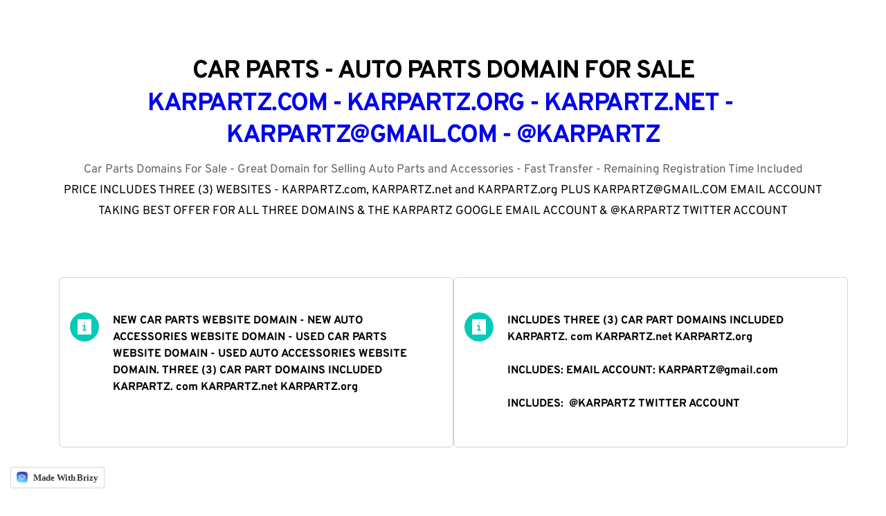

--- FILE ---
content_type: text/html; charset=UTF-8
request_url: https://www.karpartz.com/
body_size: 29725
content:
<!DOCTYPE html><html lang="en"><head><meta charset="utf-8" /><meta property="og:site_name" content="Car Parts Domain For Sale - Auto Accessories Domains For Sale - Karpartz" /><meta property="og:type" content="website" /><meta property="og:url" content="https://www.karpartz.com/" /><meta content="summary_large_image" name="twitter:card" />

        <meta property="og:title" content="Car Parts Domain For Sale - Karpartz.com" />
    <meta name="twitter:title" content="Car Parts Domain For Sale - Karpartz.com" />

    <meta property="og:description" content="Karpartz.com Domain For Sale plus Karpart@gmail.com included. Three (3) Karpartz websites included: Karpartz.com, Karpartz.net and Karpartz.org." />
    <meta name="twitter:description" content="Karpartz.com Domain For Sale plus Karpart@gmail.com included. Three (3) Karpartz websites included: Karpartz.com, Karpartz.net and Karpartz.org." />

        
    <title>Car Parts Domain For Sale - Karpartz.com</title>

    <meta name="description" content="Karpartz.com Domain For Sale plus Karpart@gmail.com included. Three (3) Karpartz websites included: Karpartz.com, Karpartz.net and Karpartz.org." />


    
    <link rel="canonical" href="https://www.karpartz.com/" /><link rel="icon" href="https://cloud-1de12d.becdn.net/media/iW=32%26iH=any/3de57b82f5c1d574ab674ba5d938206b.png" sizes="32x32"/><link rel="icon" href="https://cloud-1de12d.becdn.net/media/iW=192%26iH=any/3de57b82f5c1d574ab674ba5d938206b.png" sizes="192x192"/><link rel="apple-touch-icon-precomposed" href="https://cloud-1de12d.becdn.net/media/iW=180&iH=any/3de57b82f5c1d574ab674ba5d938206b.png"/><meta name="viewport" content="width=device-width, initial-scale=1"><link class="brz-link brz-link-bunny-fonts-prefetch" rel="dns-prefetch" href="//fonts.bunny.net"><link class="brz-link brz-link-bunny-fonts-preconnect" rel="preconnect" href="https://fonts.bunny.net/" crossorigin><link class="brz-link brz-link-cdn-preconnect" rel="preconnect" href="https://cloud-1de12d.becdn.net" crossorigin><link href="https://fonts.bunny.net/css?family=Overpass:100,100italic,200,200italic,300,300italic,regular,italic,600,600italic,700,700italic,800,800italic,900,900italic|Lato:100,100italic,300,300italic,regular,italic,700,700italic,900,900italic&subset=arabic,bengali,cyrillic,cyrillic-ext,devanagari,greek,greek-ext,gujarati,hebrew,khmer,korean,latin-ext,tamil,telugu,thai,vietnamese&display=swap" class="brz-link brz-link-google" type="text/css" rel="stylesheet"/><link href="https://b-cloud.becdn.net/builds/pro/220-cloud/css/preview-priority.pro.min.css" class="brz-link brz-link-preview-critical" rel="stylesheet"/><link href="https://b-cloud.becdn.net/builds/free/347-cloud/editor/css/group-1.min.css" class="brz-link brz-link-preview-lib" media="print" onload="this.media='all'" data-brz-group="group-1" rel="stylesheet"/><link href="https://b-cloud.becdn.net/builds/pro/220-cloud/css/preview.pro.min.css" class="brz-link brz-link-preview-pro" media="print" onload="this.media='all'" rel="stylesheet"/><style class="brz-style">.brz .brz-css-d-sectionitem-container{border:0px solid transparent;}@media(min-width:991px){.brz .brz-css-d-sectionitem-container{max-width: calc(1 * var(--brz-section-container-max-width, 1170px));}}@media(max-width:991px) and (min-width:768px){.brz .brz-css-d-sectionitem-container{max-width: 100%;}}@media(max-width:767px){.brz .brz-css-d-sectionitem-container{max-width: 100%;}}.brz .brz-css-d-button-bg.brz-btn{font-family:var(--brz-buttonfontfamily, initial);font-weight:var(--brz-buttonfontweight, initial);font-size:var(--brz-buttonfontsize, initial);line-height:var(--brz-buttonlineheight, initial);letter-spacing:var(--brz-buttonletterspacing, initial);font-variation-settings:var(--brz-buttonfontvariation, initial);font-weight:var(--brz-buttonbold, initial);font-style:var(--brz-buttonitalic, initial);text-decoration:var(--brz-buttontextdecoration, initial) !important;text-transform:var(--brz-buttontexttransform, initial) !important;border-radius: 0;flex-flow:row-reverse nowrap;padding:14px 42px 14px 42px;padding: 14px 42px; width: auto;}.brz .brz-css-d-button-bg.brz-btn{color:rgba(var(--brz-global-color8),1);border:2px solid rgba(var(--brz-global-color3),1);box-shadow:none;}.brz .brz-css-d-button-bg.brz-btn:not(.brz-btn--hover){background-color:rgba(var(--brz-global-color3),1);background-image:none;}.brz .brz-css-d-button-bg.brz-btn .brz-icon-svg-custom{background-color:rgba(var(--brz-global-color8),1);}.brz .brz-css-d-button-bg.brz-btn.brz-btn-submit{color:rgba(var(--brz-global-color8),1);background-color:rgba(var(--brz-global-color3),1);background-image:none;}.brz .brz-css-d-button-bg .brz-btn--story-container{border:2px solid rgba(var(--brz-global-color3),1);flex-flow:row-reverse nowrap;border-radius: 0;}.brz .brz-css-d-button-bg .brz-btn--story-container:after{height: unset;}.brz .brz-css-d-button-bg.brz-btn, .brz .brz-css-d-button-bg.brz-btn .brz-icon-svg-custom, .brz .brz-css-d-button-bg.brz-btn.brz-btn-submit{transition-duration:0.50s;transition-property: filter, color, background, border-color, box-shadow;}@media(min-width:991px){.brz .brz-css-d-button-bg.brz-btn:not(.brz-btn--hover):hover{background-color:rgba(var(--brz-global-color3),0.8);}.brz .brz-css-d-button-bg.brz-btn.brz-btn-submit:hover{background-color:rgba(var(--brz-global-color3),0.8);}}@media(max-width:991px) and (min-width:768px){.brz .brz-css-d-button-bg.brz-btn{font-weight:var(--brz-buttontabletfontweight, initial);font-size:var(--brz-buttontabletfontsize, initial);line-height:var(--brz-buttontabletlineheight, initial);letter-spacing:var(--brz-buttontabletletterspacing, initial);font-variation-settings:var(--brz-buttontabletfontvariation, initial);font-weight:var(--brz-buttontabletbold, initial);font-style:var(--brz-buttontabletitalic, initial);text-decoration:var(--brz-buttontablettextdecoration, initial) !important;text-transform:var(--brz-buttontablettexttransform, initial) !important;padding:11px 26px 11px 26px;padding: 11px 26px; width: auto;}}@media(max-width:767px){.brz .brz-css-d-button-bg.brz-btn{font-weight:var(--brz-buttonmobilefontweight, initial);font-size:var(--brz-buttonmobilefontsize, initial);line-height:var(--brz-buttonmobilelineheight, initial);letter-spacing:var(--brz-buttonmobileletterspacing, initial);font-variation-settings:var(--brz-buttonmobilefontvariation, initial);font-weight:var(--brz-buttonmobilebold, initial);font-style:var(--brz-buttonmobileitalic, initial);text-decoration:var(--brz-buttonmobiletextdecoration, initial) !important;text-transform:var(--brz-buttonmobiletexttransform, initial) !important;padding:11px 26px 11px 26px;padding: 11px 26px; width: auto;}}.brz .brz-css-d-section{z-index: auto;margin:0;}.brz .brz-css-d-section.brz-section .brz-section__content{min-height: auto;display:flex;}.brz .brz-css-d-section .brz-container{justify-content:center;}.brz .brz-css-d-section > .slick-slider > .brz-slick-slider__dots{color:rgba(0, 0, 0, 1);}.brz .brz-css-d-section > .slick-slider > .brz-slick-slider__arrow{color:rgba(0, 0, 0, 0.7);}.brz .brz-css-d-section > .slick-slider > .brz-slick-slider__dots > .brz-slick-slider__pause{color:rgba(0, 0, 0, 1);}@media(min-width:991px){.brz .brz-css-d-section{display:block;}}@media(max-width:991px) and (min-width:768px){.brz .brz-css-d-section{display:block;}}@media(max-width:767px){.brz .brz-css-d-section{display:block;}}.brz .brz-css-d-row-row{margin:0;z-index: auto;align-items:flex-start;}.brz .brz-css-d-row-row > .brz-bg{border-radius: 0px;max-width:100%;mix-blend-mode:normal;}.brz .brz-css-d-row-row > .brz-bg{border:0px solid rgba(102, 115, 141, 0);box-shadow:none;}.brz .brz-css-d-row-row > .brz-bg > .brz-bg-image{background-size:cover;background-repeat: no-repeat;-webkit-mask-image: none;
                      mask-image: none;}.brz .brz-css-d-row-row > .brz-bg > .brz-bg-image{background-image:none;filter:none;display:block;}.brz .brz-css-d-row-row > .brz-bg > .brz-bg-image:after{content: "";background-image:none;}.brz .brz-css-d-row-row > .brz-bg > .brz-bg-color{-webkit-mask-image: none;
                      mask-image: none;}.brz .brz-css-d-row-row > .brz-bg > .brz-bg-color{background-color:rgba(0, 0, 0, 0);background-image:none;}.brz .brz-css-d-row-row > .brz-bg > .brz-bg-map{display:none;}.brz .brz-css-d-row-row > .brz-bg > .brz-bg-map{filter:none;}.brz .brz-css-d-row-row > .brz-bg > .brz-bg-video{display:none;}.brz .brz-css-d-row-row > .brz-bg > .brz-bg-video{filter:none;}.brz .brz-css-d-row-row > .brz-row{border:0px solid transparent;}.brz .brz-css-d-row-row > .brz-row, .brz .brz-css-d-row-row > .brz-bg > .brz-bg-video, .brz .brz-css-d-row-row > .brz-bg, .brz .brz-css-d-row-row > .brz-bg > .brz-bg-image, .brz .brz-css-d-row-row > .brz-bg > .brz-bg-color{transition-duration:0.50s;transition-property: filter, box-shadow, background, border-radius, border-color;}@media(min-width:991px){.brz .brz-css-d-row-row{min-height: auto;display:flex;}}@media(max-width:991px) and (min-width:768px){.brz .brz-css-d-row-row > .brz-row{flex-direction:row;flex-wrap:wrap;justify-content:flex-start;}}@media(max-width:991px) and (min-width:768px){.brz .brz-css-d-row-row{min-height: auto;display:flex;}}@media(max-width:767px){.brz .brz-css-d-row-row > .brz-row{flex-direction:row;flex-wrap:wrap;justify-content:flex-start;}}@media(max-width:767px){.brz .brz-css-d-row-row{min-height: auto;display:flex;}}.brz .brz-css-d-sectionitem-bg{padding:75px 0px 75px 0px;}.brz .brz-css-d-sectionitem-bg > .brz-bg{border-radius: 0px;mix-blend-mode:normal;}.brz .brz-css-d-sectionitem-bg > .brz-bg{border:0px solid rgba(102, 115, 141, 0);}.brz .brz-css-d-sectionitem-bg > .brz-bg > .brz-bg-image{background-size:cover;background-repeat: no-repeat;-webkit-mask-image: none;
                      mask-image: none;}.brz .brz-css-d-sectionitem-bg > .brz-bg > .brz-bg-image{background-image:none;filter:none;display:block;}.brz .brz-css-d-sectionitem-bg > .brz-bg > .brz-bg-image:after{content: "";background-image:none;}.brz .brz-css-d-sectionitem-bg > .brz-bg > .brz-bg-color{-webkit-mask-image: none;
                      mask-image: none;}.brz .brz-css-d-sectionitem-bg > .brz-bg > .brz-bg-color{background-color:rgba(0, 0, 0, 0);background-image:none;}.brz .brz-css-d-sectionitem-bg > .brz-bg > .brz-bg-map{display:none;}.brz .brz-css-d-sectionitem-bg > .brz-bg > .brz-bg-map{filter:none;}.brz .brz-css-d-sectionitem-bg > .brz-bg > .brz-bg-video{display:none;}.brz .brz-css-d-sectionitem-bg > .brz-bg > .brz-bg-video{filter:none;}.brz .brz-css-d-sectionitem-bg > .brz-bg > .brz-bg-shape__top{background-size: 100% 100px; height: 100px;transform: scale(1.02) rotateX(0deg) rotateY(0deg);z-index: auto;}.brz .brz-css-d-sectionitem-bg > .brz-bg > .brz-bg-shape__top::after{background-image: none; -webkit-mask-image: none;background-size: 100% 100px; height: 100px;}.brz .brz-css-d-sectionitem-bg > .brz-bg > .brz-bg-shape__bottom{background-size: 100% 100px; height: 100px;transform: scale(1.02) rotateX(-180deg) rotateY(-180deg);z-index: auto;}.brz .brz-css-d-sectionitem-bg > .brz-bg > .brz-bg-shape__bottom::after{background-image: none; -webkit-mask-image: none;background-size: 100% 100px; height: 100px;}.brz .brz-css-d-sectionitem-bg > .brz-bg > .brz-bg-slideshow  .brz-bg-slideshow-item{display: none;background-position: 50% 50%;}.brz .brz-css-d-sectionitem-bg > .brz-bg > .brz-bg-slideshow  .brz-bg-slideshow-item{filter:none;}.brz .brz-css-d-sectionitem-bg > .brz-bg, .brz .brz-css-d-sectionitem-bg > .brz-bg > .brz-bg-image, .brz .brz-css-d-sectionitem-bg > .brz-bg > .brz-bg-map, .brz .brz-css-d-sectionitem-bg > .brz-bg > .brz-bg-color, .brz .brz-css-d-sectionitem-bg > .brz-bg > .brz-bg-video{transition-duration:0.50s;transition-property: filter, box-shadow, background, border-radius, border-color;}@media(min-width:991px){.brz .brz-css-d-sectionitem-bg > .brz-bg > .brz-bg-image{background-attachment:scroll;}}@media(max-width:991px) and (min-width:768px){.brz .brz-css-d-sectionitem-bg{padding:50px 15px 50px 15px;}}@media(max-width:767px){.brz .brz-css-d-sectionitem-bg{padding:25px 15px 25px 15px;}}.brz .brz-css-d-cloneable-container{justify-content:center;padding:0;gap:20px 10px;}.brz .brz-css-d-cloneable{z-index: auto;position:relative;margin:10px 0px 10px 0px;justify-content:center;padding:0;gap:20px 10px;}@media(min-width:991px){.brz .brz-css-d-cloneable{position:relative;}.brz .brz-css-d-cloneable{display:flex;}}@media(max-width:991px) and (min-width:768px){.brz .brz-css-d-cloneable{position:relative;}.brz .brz-css-d-cloneable{display:flex;}}@media(max-width:767px){.brz .brz-css-d-cloneable{position:relative;}.brz .brz-css-d-cloneable{display:flex;}}.brz .brz-css-d-icon-icon{font-size:48px;padding: 0px;border-radius: 0;stroke-width: 1;}.brz .brz-css-d-icon-icon{color:rgba(var(--brz-global-color3),1);border:0px solid rgba(35, 157, 219, 0);box-shadow:none;background-color:rgba(189, 225, 244, 0);background-image:none;}.brz .brz-css-d-icon-icon .brz-icon-svg-custom{background-color:rgba(var(--brz-global-color3),1);}.brz .brz-css-d-icon-icon, .brz .brz-css-d-icon-icon .brz-icon-svg-custom{transition-duration:0.50s;transition-property: color, box-shadow, background, border, border-color;}@media(min-width:991px){.brz .brz-css-d-icon-icon:hover{color:rgba(var(--brz-global-color3),0.8);}.brz .brz-css-d-icon-icon:hover .brz-icon-svg-custom{background-color:rgba(var(--brz-global-color3),0.8);}}.brz .brz-css-d-icontext{flex-direction:row;}.brz .brz-css-d-icontext .brz-icon__container{margin-inline-start:auto; margin-inline-end: 20px;align-items:flex-start;}.brz .brz-css-d-button-icon{font-size:16px;margin-inline-start:10px; margin-inline-end:0;stroke-width: 1;}.brz .brz-css-d-form2field-field{max-width:100%;flex-basis:100%;}.brz .brz-css-d-form2field-field .brz-textarea{height:auto;}.brz .brz-css-d-form2field-field .brz-forms2__checkbox-option, .brz .brz-css-d-form2field-field .brz-forms2__radio-option{flex-basis:100%;}.brz .brz-css-d-form2fields-field_select .select2-dropdown{box-shadow:none;}.brz .brz-css-d-form2fields-field_select .select2-results__options{font-family:'Lato', sans-serif;font-size:18px;line-height:1.5;font-weight:400;letter-spacing:0px;font-variation-settings:"wght" 400, "wdth" 100, "SOFT" 0;text-transform:inherit !important;border-radius: 0px;}.brz .brz-css-d-form2fields-field_select .select2-results__options{color:rgba(115, 119, 127, 0.7);background-color:rgba(255, 255, 255, 1);}.brz .brz-css-d-form2fields-field_select .select2-results__option{border:1px solid rgba(220, 222, 225, 1);}.brz .brz-css-d-form2fields-field_select .select2-selection--single{padding:14px 24px 14px 24px;padding: 14px 24px;}.brz .brz-css-d-form2fields-field_select .select2-selection--multiple{padding:14px 24px 14px 24px;padding: 14px 24px;}.brz .brz-css-d-form2fields-field_select .select2-selection--multiple .select2-selection__choice{transition-duration:0.50s;}.brz .brz-css-d-form2fields-field_select .select2-selection--multiple .select2-selection__choice{background-color:rgba(255, 255, 255, 1);}@media(max-width:991px) and (min-width:768px){.brz .brz-css-d-form2fields-field_select .select2-results__options{font-size:14px;}}@media(max-width:767px){.brz .brz-css-d-form2fields-field_select .select2-results__options{font-size:14px;}.brz .brz-css-d-form2fields-field_select .select2-selection--single{padding:10px 20px 10px 20px;padding: 10px 20px;}.brz .brz-css-d-form2fields-field_select .select2-selection--multiple{padding:10px 20px 10px 20px;padding: 10px 20px;}}.brz .brz-css-d-form2fields-fields{font-family:'Lato', sans-serif;font-size:18px;font-weight:400;letter-spacing:0px;font-variation-settings:"wght" 400, "wdth" 100, "SOFT" 0;}.brz .brz-css-d-form2fields-fields{color:rgba(115, 119, 127, 0.7);}.brz .brz-css-d-form2fields-fields ~ .brz-forms2__alert{font-family:'Lato', sans-serif;}.brz .brz-css-d-form2fields-fields .brz-forms2__field{text-transform:inherit !important;}.brz .brz-css-d-form2fields-fields .brz-forms2__field-label{color:rgba(115, 119, 127, 0.7);}.brz .brz-css-d-form2fields-fields .brz-forms2__field-label{padding:0px 0px 5px 0px;font-family:'Lato', sans-serif;font-size:16px;font-weight:400;letter-spacing:0px;text-align:start;line-height:1.5;font-variation-settings:"wght" 400, "wdth" 100, "SOFT" 0;text-transform:inherit !important;}.brz .brz-css-d-form2fields-fields .brz-forms2__field:not(.brz-forms2__radio):not(.brz-forms2__checkbox){border-radius: 0px;min-height:57px;}.brz .brz-css-d-form2fields-fields .brz-forms2__field:not(.brz-forms2__radio):not(.brz-forms2__checkbox){color:rgba(115, 119, 127, 0.7);background-color:rgba(255, 255, 255, 1);border:1px solid rgba(220, 222, 225, 1);box-shadow:none;}.brz .brz-css-d-form2fields-fields.brz-forms2__item--error .brz-forms2__field:not(.brz-forms2__radio):not(.brz-forms2__checkbox){border-color: #f00}.brz .brz-css-d-form2fields-fields .brz-forms2__field:not(.brz-forms2__radio):not(.brz-forms2__checkbox):not(.brz-forms2__field-select){padding: 14px 24px;}.brz .brz-css-d-form2fields-fields .brz-forms2__field-paragraph{line-height:1.5;}.brz .brz-css-d-form2fields-fields .brz-forms2__radio, .brz .brz-css-d-form2fields-fields .brz-forms2__checkbox{font-family:'Lato', sans-serif;font-size:16px;line-height:1.5;font-weight:400;letter-spacing:0px;font-variation-settings:"wght" 400, "wdth" 100, "SOFT" 0;text-transform:inherit !important;}.brz .brz-css-d-form2fields-fields .brz-forms2__radio, .brz .brz-css-d-form2fields-fields .brz-forms2__checkbox{color:rgba(115, 119, 127, 0.7);}.brz .brz-css-d-form2fields-fields .brz-forms2__checkbox-option-name,.brz-forms2__radio-option-name{text-transform:inherit !important;}.brz .brz-css-d-form2fields-fields .brz-forms2__select-item__input{color:rgba(115, 119, 127, 0.7);}.brz .brz-css-d-form2fields-fields .form-alert{font-family:'Lato', sans-serif;}.brz .brz-css-d-form2fields-fields .brz-forms2__field:not(.brz-forms2__radio):not(.brz-forms2__checkbox), .brz .brz-css-d-form2fields-fields .brz-forms2__radio, .brz .brz-css-d-form2fields-fields .brz-forms2__checkbox, .brz .brz-css-d-form2fields-fields .brz-forms2__select-item__input{transition-duration:0.50s;}@media(max-width:991px) and (min-width:768px){.brz .brz-css-d-form2fields-fields{font-size:14px;}.brz .brz-css-d-form2fields-fields .brz-forms2__field-label{font-size:14px;}.brz .brz-css-d-form2fields-fields .brz-forms2__field:not(.brz-forms2__radio):not(.brz-forms2__checkbox){min-height:51px;}.brz .brz-css-d-form2fields-fields .brz-forms2__radio, .brz .brz-css-d-form2fields-fields .brz-forms2__checkbox{font-size:14px;}}@media(max-width:767px){.brz .brz-css-d-form2fields-fields{font-size:14px;}.brz .brz-css-d-form2fields-fields .brz-forms2__field-label{font-size:14px;}.brz .brz-css-d-form2fields-fields .brz-forms2__field:not(.brz-forms2__radio):not(.brz-forms2__checkbox){min-height:43px;}.brz .brz-css-d-form2fields-fields .brz-forms2__field:not(.brz-forms2__radio):not(.brz-forms2__checkbox):not(.brz-forms2__field-select){padding: 10px 20px;}.brz .brz-css-d-form2fields-fields .brz-forms2__radio, .brz .brz-css-d-form2fields-fields .brz-forms2__checkbox{font-size:14px;}}.brz .brz-css-d-form2-form .brz-form{margin: 0 -7.5px -15px -7.5px;}.brz .brz-css-d-form2-form .brz-form-ms-buttons{padding: 0 7.5px 15px 7.5px;gap:10px;}.brz .brz-css-d-form2-form .brz-forms2__item{padding: 0 7.5px 15px 7.5px;}.brz .brz-css-d-form2-form .brz-forms2__item-button{margin-inline-end: auto; margin-inline-start: 0;max-width:100%;flex-basis:100%;}.brz .brz-css-d-form2-form .brz-forms2-story .brz-btn:before, .brz .brz-css-d-form2-form .brz-form-ms-buttons--story .brz-btn:before{content: ""; padding-top: 15%;}.brz .brz-css-d-form2-form .brz-form-ms-indicators{margin:0px
      7.5px
      15px
      7.5px;}.brz .brz-css-d-form2-form .brz-form-ms-next-button, .brz .brz-css-d-form2-form .brz-form-ms-prev-button, .brz .brz-css-d-form2-form .brz-form-ms-buttons .brz-forms2__item-button{justify-content:center;}.brz .brz-css-d-spacer{height:50px;}.brz .brz-css-d-richtext{width:100%;mix-blend-mode:normal;}.brz .brz-css-d-wrapper{padding:0;margin:10px 0px 10px 0px;justify-content:center;position:relative;}.brz .brz-css-d-wrapper .brz-wrapper-transform{transform: none;}@media(min-width:991px){.brz .brz-css-d-wrapper{display:flex;z-index: auto;position:relative;}}@media(max-width:991px) and (min-width:768px){.brz .brz-css-d-wrapper{display:flex;z-index: auto;position:relative;}}@media(max-width:767px){.brz .brz-css-d-wrapper{display:flex;z-index: auto;position:relative;}}.brz .brz-css-d-column-bg.brz-column__items{z-index: auto;margin:0;border:0px solid transparent;padding:5px 15px 5px 15px;min-height:100%; max-height:none; justify-content: inherit;transition-duration:0.50s;transition-property: filter, box-shadow, background, border-radius, border-color;}@media(min-width:991px){.brz .brz-css-d-column-bg{display:flex;}}@media(max-width:991px) and (min-width:768px){.brz .brz-css-d-column-bg{display:flex;}}@media(max-width:767px){.brz .brz-css-d-column-bg.brz-column__items{margin:10px 0px 10px 0px;padding:0;}}@media(max-width:767px){.brz .brz-css-d-column-bg{display:flex;}}.brz .brz-css-d-column-column{z-index: auto;flex:1 1 50%;max-width:50%;justify-content:flex-start;max-height:none;}.brz .brz-css-d-column-column .brz-columns__scroll-effect{justify-content:flex-start;}.brz .brz-css-d-column-column > .brz-bg{margin:0;mix-blend-mode:normal;border-radius: 0px;}.brz .brz-css-d-column-column > .brz-bg{border:0px solid rgba(102, 115, 141, 0);box-shadow:none;}.brz .brz-css-d-column-column > .brz-bg > .brz-bg-image{background-size:cover;background-repeat: no-repeat;-webkit-mask-image: none;
                      mask-image: none;}.brz .brz-css-d-column-column > .brz-bg > .brz-bg-image{background-image:none;filter:none;display:block;}.brz .brz-css-d-column-column > .brz-bg > .brz-bg-image:after{content: "";background-image:none;}.brz .brz-css-d-column-column > .brz-bg > .brz-bg-color{-webkit-mask-image: none;
                      mask-image: none;}.brz .brz-css-d-column-column > .brz-bg > .brz-bg-color{background-color:rgba(0, 0, 0, 0);background-image:none;}.brz .brz-css-d-column-column > .brz-bg > .brz-bg-map{display:none;}.brz .brz-css-d-column-column > .brz-bg > .brz-bg-map{filter:none;}.brz .brz-css-d-column-column > .brz-bg > .brz-bg-video{display:none;}.brz .brz-css-d-column-column > .brz-bg > .brz-bg-video{filter:none;}.brz .brz-css-d-column-column > .brz-bg, .brz .brz-css-d-column-column > .brz-bg > .brz-bg-image, .brz .brz-css-d-column-column > .brz-bg > .brz-bg-color{transition-duration:0.50s;transition-property: filter, box-shadow, background, border-radius, border-color;}@media(max-width:767px){.brz .brz-css-d-column-column{flex:1 1 100%;max-width:100%;}.brz .brz-css-d-column-column > .brz-bg{margin:10px 0px 10px 0px;}}.brz .brz-css-d-row-container{padding:10px;max-width:100%;}@media(max-width:991px) and (min-width:768px){.brz .brz-css-d-row-container{padding:0;}}@media(max-width:767px){.brz .brz-css-d-row-container{padding:0;}}.brz .brz-css-r-wrapper{margin:0;}.brz .brz-css-r-row-container{padding:0;}@media(min-width:991px){.brz .brz-css-65d8zi{z-index: auto;margin:0;}.brz .brz-css-65d8zi.brz-section .brz-section__content{min-height: auto;display:flex;}.brz .brz-css-65d8zi .brz-container{justify-content:center;}.brz .brz-css-65d8zi > .slick-slider > .brz-slick-slider__dots:hover{color:rgba(0, 0, 0, 1);}.brz .brz-css-65d8zi > .slick-slider > .brz-slick-slider__arrow:hover{color:rgba(0, 0, 0, 0.7);}.brz .brz-css-65d8zi > .slick-slider > .brz-slick-slider__dots > .brz-slick-slider__pause:hover{color:rgba(0, 0, 0, 1);}}@media(min-width:991px){.brz .brz-css-65d8zi:hover{display:block;}}.brz .brz-css-1xy34e4{padding:65px 0px 65px 0px;}@media(min-width:991px){.brz .brz-css-1xy34e4{padding:65px 0px 65px 0px;}.brz .brz-css-1xy34e4 > .brz-bg{border-radius: 0px;mix-blend-mode:normal;}.brz .brz-css-1xy34e4:hover > .brz-bg{border:0px solid rgba(102, 115, 141, 0);}.brz .brz-css-1xy34e4 > .brz-bg > .brz-bg-image{background-size:cover;background-repeat: no-repeat;-webkit-mask-image: none;
                      mask-image: none;}.brz .brz-css-1xy34e4:hover > .brz-bg > .brz-bg-image{background-image:none;filter:none;display:block;}.brz .brz-css-1xy34e4:hover > .brz-bg > .brz-bg-image:after{content: "";background-image:none;}.brz .brz-css-1xy34e4 > .brz-bg > .brz-bg-color{-webkit-mask-image: none;
                      mask-image: none;}.brz .brz-css-1xy34e4:hover > .brz-bg > .brz-bg-color{background-color:rgba(0, 0, 0, 0);background-image:none;}.brz .brz-css-1xy34e4 > .brz-bg > .brz-bg-map{display:none;}.brz .brz-css-1xy34e4:hover > .brz-bg > .brz-bg-map{filter:none;}.brz .brz-css-1xy34e4 > .brz-bg > .brz-bg-video{display:none;}.brz .brz-css-1xy34e4:hover > .brz-bg > .brz-bg-video{filter:none;}.brz .brz-css-1xy34e4 > .brz-bg > .brz-bg-shape__top{background-size: 100% 100px; height: 100px;transform: scale(1.02) rotateX(0deg) rotateY(0deg);z-index: auto;}.brz .brz-css-1xy34e4 > .brz-bg > .brz-bg-shape__top::after{background-image: none; -webkit-mask-image: none;background-size: 100% 100px; height: 100px;}.brz .brz-css-1xy34e4 > .brz-bg > .brz-bg-shape__bottom{background-size: 100% 100px; height: 100px;transform: scale(1.02) rotateX(-180deg) rotateY(-180deg);z-index: auto;}.brz .brz-css-1xy34e4 > .brz-bg > .brz-bg-shape__bottom::after{background-image: none; -webkit-mask-image: none;background-size: 100% 100px; height: 100px;}.brz .brz-css-1xy34e4 > .brz-bg > .brz-bg-slideshow  .brz-bg-slideshow-item{display: none;background-position: 50% 50%;}.brz .brz-css-1xy34e4:hover > .brz-bg > .brz-bg-slideshow  .brz-bg-slideshow-item{filter:none;}.brz .brz-css-1xy34e4 > .brz-bg, .brz .brz-css-1xy34e4 > .brz-bg > .brz-bg-image, .brz .brz-css-1xy34e4 > .brz-bg > .brz-bg-map, .brz .brz-css-1xy34e4 > .brz-bg > .brz-bg-color, .brz .brz-css-1xy34e4 > .brz-bg > .brz-bg-video{transition-duration:0.50s;transition-property: filter, box-shadow, background, border-radius, border-color;}}@media(min-width:991px){.brz .brz-css-1xy34e4:hover > .brz-bg > .brz-bg-image{background-attachment:scroll;}}@media(max-width:991px) and (min-width:768px){.brz .brz-css-1xy34e4{padding:50px 15px 50px 15px;}}@media(max-width:767px){.brz .brz-css-1xy34e4{padding:25px 15px 25px 15px;}}@media(min-width:991px){.brz .brz-css-1wudb10:hover{border:0px solid transparent;}}@media(min-width:991px){.brz .brz-css-1wudb10{max-width: calc(1 * var(--brz-section-container-max-width, 1170px));}}.brz .brz-css-rfgeg{margin-top:0px !important;margin-bottom:0px !important;text-align:left!important;font-family:var(--brz-heading2fontfamily, initial) !important;font-size:var(--brz-heading2fontsize, initial);line-height:var(--brz-heading2lineheight, initial);font-weight:var(--brz-heading2fontweight, initial);letter-spacing:var(--brz-heading2letterspacing, initial);font-variation-settings:var(--brz-heading2fontvariation, initial);font-weight:var(--brz-heading2bold, initial);font-style:var(--brz-heading2italic, initial);text-decoration:var(--brz-heading2textdecoration, initial) !important;text-transform:var(--brz-heading2texttransform, initial) !important;}@media(min-width:991px){.brz .brz-css-rfgeg{margin-top:0px !important;margin-bottom:0px !important;text-align:left!important;font-family:var(--brz-heading2fontfamily, initial) !important;font-size:var(--brz-heading2fontsize, initial);line-height:var(--brz-heading2lineheight, initial);font-weight:var(--brz-heading2fontweight, initial);letter-spacing:var(--brz-heading2letterspacing, initial);font-variation-settings:var(--brz-heading2fontvariation, initial);font-weight:var(--brz-heading2bold, initial);font-style:var(--brz-heading2italic, initial);text-decoration:var(--brz-heading2textdecoration, initial) !important;text-transform:var(--brz-heading2texttransform, initial) !important;}}@media(max-width:991px) and (min-width:768px){.brz .brz-css-rfgeg{font-size:var(--brz-heading2tabletfontsize, initial);line-height:var(--brz-heading2tabletlineheight, initial);font-weight:var(--brz-heading2tabletfontweight, initial);letter-spacing:var(--brz-heading2tabletletterspacing, initial);font-variation-settings:var(--brz-heading2tabletfontvariation, initial);font-weight:var(--brz-heading2tabletbold, initial);font-style:var(--brz-heading2tabletitalic, initial);text-decoration:var(--brz-heading2tablettextdecoration, initial) !important;text-transform:var(--brz-heading2tablettexttransform, initial) !important;}}@media(max-width:767px){.brz .brz-css-rfgeg{font-size:var(--brz-heading2mobilefontsize, initial);line-height:var(--brz-heading2mobilelineheight, initial);font-weight:var(--brz-heading2mobilefontweight, initial);letter-spacing:var(--brz-heading2mobileletterspacing, initial);font-variation-settings:var(--brz-heading2mobilefontvariation, initial);font-weight:var(--brz-heading2mobilebold, initial);font-style:var(--brz-heading2mobileitalic, initial);text-decoration:var(--brz-heading2mobiletextdecoration, initial) !important;text-transform:var(--brz-heading2mobiletexttransform, initial) !important;}}@media(min-width:991px){.brz .brz-css-1ixf5au{margin:0;z-index: auto;align-items:flex-start;}.brz .brz-css-1ixf5au > .brz-bg{border-radius: 0px;max-width:100%;mix-blend-mode:normal;}.brz .brz-css-1ixf5au:hover > .brz-bg{border:0px solid rgba(102, 115, 141, 0);box-shadow:none;}.brz .brz-css-1ixf5au > .brz-bg > .brz-bg-image{background-size:cover;background-repeat: no-repeat;-webkit-mask-image: none;
                      mask-image: none;}.brz .brz-css-1ixf5au:hover > .brz-bg > .brz-bg-image{background-image:none;filter:none;display:block;}.brz .brz-css-1ixf5au:hover > .brz-bg > .brz-bg-image:after{content: "";background-image:none;}.brz .brz-css-1ixf5au > .brz-bg > .brz-bg-color{-webkit-mask-image: none;
                      mask-image: none;}.brz .brz-css-1ixf5au:hover > .brz-bg > .brz-bg-color{background-color:rgba(0, 0, 0, 0);background-image:none;}.brz .brz-css-1ixf5au > .brz-bg > .brz-bg-map{display:none;}.brz .brz-css-1ixf5au:hover > .brz-bg > .brz-bg-map{filter:none;}.brz .brz-css-1ixf5au > .brz-bg > .brz-bg-video{display:none;}.brz .brz-css-1ixf5au:hover > .brz-bg > .brz-bg-video{filter:none;}.brz .brz-css-1ixf5au:hover > .brz-row{border:0px solid transparent;}.brz .brz-css-1ixf5au > .brz-row, .brz .brz-css-1ixf5au > .brz-bg > .brz-bg-video, .brz .brz-css-1ixf5au > .brz-bg, .brz .brz-css-1ixf5au > .brz-bg > .brz-bg-image, .brz .brz-css-1ixf5au > .brz-bg > .brz-bg-color{transition-duration:0.50s;transition-property: filter, box-shadow, background, border-radius, border-color;}}@media(min-width:991px){.brz .brz-css-1ixf5au{min-height: auto;display:flex;}}@media(min-width:991px){.brz .brz-css-17kx8op{padding:0;max-width:100%;}}.brz .brz-css-58s2m3{flex:1 1 33.3%;max-width:33.3%;}@media(min-width:991px){.brz .brz-css-58s2m3{z-index: auto;flex:1 1 33.3%;max-width:33.3%;justify-content:flex-start;max-height:none;}.brz .brz-css-58s2m3 .brz-columns__scroll-effect{justify-content:flex-start;}.brz .brz-css-58s2m3 > .brz-bg{margin:0;mix-blend-mode:normal;border-radius: 0px;}.brz .brz-css-58s2m3:hover > .brz-bg{border:0px solid rgba(102, 115, 141, 0);box-shadow:none;}.brz .brz-css-58s2m3 > .brz-bg > .brz-bg-image{background-size:cover;background-repeat: no-repeat;-webkit-mask-image: none;
                      mask-image: none;}.brz .brz-css-58s2m3:hover > .brz-bg > .brz-bg-image{background-image:none;filter:none;display:block;}.brz .brz-css-58s2m3:hover > .brz-bg > .brz-bg-image:after{content: "";background-image:none;}.brz .brz-css-58s2m3 > .brz-bg > .brz-bg-color{-webkit-mask-image: none;
                      mask-image: none;}.brz .brz-css-58s2m3:hover > .brz-bg > .brz-bg-color{background-color:rgba(0, 0, 0, 0);background-image:none;}.brz .brz-css-58s2m3 > .brz-bg > .brz-bg-map{display:none;}.brz .brz-css-58s2m3:hover > .brz-bg > .brz-bg-map{filter:none;}.brz .brz-css-58s2m3 > .brz-bg > .brz-bg-video{display:none;}.brz .brz-css-58s2m3:hover > .brz-bg > .brz-bg-video{filter:none;}.brz .brz-css-58s2m3 > .brz-bg, .brz .brz-css-58s2m3 > .brz-bg > .brz-bg-image, .brz .brz-css-58s2m3 > .brz-bg > .brz-bg-color{transition-duration:0.50s;transition-property: filter, box-shadow, background, border-radius, border-color;}}@media(max-width:991px) and (min-width:768px){.brz .brz-css-58s2m3{flex:1 1 37.3%;max-width:37.3%;}}@media(max-width:767px){.brz .brz-css-58s2m3{flex:1 1 100%;max-width:100%;}}.brz .brz-css-2gdl4u.brz-column__items{padding:5px 100px 5px 15px;}@media(min-width:991px){.brz .brz-css-2gdl4u.brz-column__items{z-index: auto;margin:0;border:0px solid transparent;padding:5px 100px 5px 15px;min-height:100%; max-height:none; justify-content: inherit;transition-duration:0.50s;transition-property: filter, box-shadow, background, border-radius, border-color;}}@media(min-width:991px){.brz .brz-css-2gdl4u:hover{display:flex;}}@media(max-width:991px) and (min-width:768px){.brz .brz-css-2gdl4u.brz-column__items{padding:5px 15px 5px 15px;}}@media(max-width:767px){.brz .brz-css-2gdl4u.brz-column__items{padding:0;}}@media(min-width:991px){.brz .brz-css-zafsev{padding:0;margin:10px 0px 10px 0px;justify-content:center;position:relative;}.brz .brz-css-zafsev .brz-wrapper-transform{transform: none;}}@media(min-width:991px){.brz .brz-css-zafsev{display:flex;z-index: auto;position:relative;}}@media(min-width:991px){.brz .brz-css-16d52jv{width:100%;mix-blend-mode:normal;}}.brz .brz-css-125ps2u{margin-inline-end:10px; margin-inline-start:0;}@media(min-width:991px){.brz .brz-css-125ps2u{font-size:16px;margin-inline-end:10px; margin-inline-start:0;stroke-width: 1;}}@media(min-width:991px){.brz .brz-css-oeytks{padding:0;margin:10px 0px 10px 0px;justify-content:center;position:relative;}.brz .brz-css-oeytks .brz-wrapper-transform{transform: none;}}@media(min-width:991px){.brz .brz-css-oeytks{display:flex;z-index: auto;position:relative;}}@media(min-width:991px){.brz .brz-css-31nv5i{width:100%;mix-blend-mode:normal;}}.brz .brz-css-1abipjo.brz-btn{border-radius:5px;flex-flow:row nowrap;}.brz .brz-css-1abipjo.brz-btn{border:0px solid rgba(35, 157, 219, 0);}.brz .brz-css-1abipjo .brz-btn--story-container{border:0px solid rgba(35, 157, 219, 0);flex-flow:row nowrap;border-radius:5px;}@media(min-width:991px){.brz .brz-css-1abipjo.brz-btn{font-family:var(--brz-buttonfontfamily, initial);font-weight:var(--brz-buttonfontweight, initial);font-size:var(--brz-buttonfontsize, initial);line-height:var(--brz-buttonlineheight, initial);letter-spacing:var(--brz-buttonletterspacing, initial);font-variation-settings:var(--brz-buttonfontvariation, initial);font-weight:var(--brz-buttonbold, initial);font-style:var(--brz-buttonitalic, initial);text-decoration:var(--brz-buttontextdecoration, initial) !important;text-transform:var(--brz-buttontexttransform, initial) !important;border-radius:5px;flex-flow:row nowrap;padding:14px 42px 14px 42px;padding: 14px 42px; width: auto;}.brz .brz-css-1abipjo.brz-btn:hover{color:rgba(var(--brz-global-color8),1);border:0px solid rgba(28, 28, 28, 0.8);box-shadow:none;}.brz .brz-css-1abipjo.brz-btn:not(.brz-btn--hover):hover{background-color:rgba(var(--brz-global-color2),1);background-image:none;}.brz .brz-css-1abipjo.brz-btn:hover .brz-icon-svg-custom{background-color:rgba(var(--brz-global-color8),1);}.brz .brz-css-1abipjo.brz-btn.brz-btn-submit:hover{color:rgba(var(--brz-global-color8),1);background-color:rgba(var(--brz-global-color2),1);background-image:none;}.brz .brz-css-1abipjo .brz-btn--story-container{border:0px solid rgba(28, 28, 28, 0.8);flex-flow:row nowrap;border-radius:5px;}.brz .brz-css-1abipjo .brz-btn--story-container:after{height: unset;}.brz .brz-css-1abipjo.brz-btn, .brz .brz-css-1abipjo.brz-btn .brz-icon-svg-custom, .brz .brz-css-1abipjo.brz-btn.brz-btn-submit{transition-duration:0.50s;transition-property: filter, color, background, border-color, box-shadow;}}.brz .brz-css-1e91611{flex:1 1 60%;max-width:60%;}@media(min-width:991px){.brz .brz-css-1e91611{z-index: auto;flex:1 1 60%;max-width:60%;justify-content:flex-start;max-height:none;}.brz .brz-css-1e91611 .brz-columns__scroll-effect{justify-content:flex-start;}.brz .brz-css-1e91611 > .brz-bg{margin:0;mix-blend-mode:normal;border-radius: 0px;}.brz .brz-css-1e91611:hover > .brz-bg{border:0px solid rgba(102, 115, 141, 0);box-shadow:none;}.brz .brz-css-1e91611 > .brz-bg > .brz-bg-image{background-size:cover;background-repeat: no-repeat;-webkit-mask-image: none;
                      mask-image: none;}.brz .brz-css-1e91611:hover > .brz-bg > .brz-bg-image{background-image:none;filter:none;display:block;}.brz .brz-css-1e91611:hover > .brz-bg > .brz-bg-image:after{content: "";background-image:none;}.brz .brz-css-1e91611 > .brz-bg > .brz-bg-color{-webkit-mask-image: none;
                      mask-image: none;}.brz .brz-css-1e91611:hover > .brz-bg > .brz-bg-color{background-color:rgba(0, 0, 0, 0);background-image:none;}.brz .brz-css-1e91611 > .brz-bg > .brz-bg-map{display:none;}.brz .brz-css-1e91611:hover > .brz-bg > .brz-bg-map{filter:none;}.brz .brz-css-1e91611 > .brz-bg > .brz-bg-video{display:none;}.brz .brz-css-1e91611:hover > .brz-bg > .brz-bg-video{filter:none;}.brz .brz-css-1e91611 > .brz-bg, .brz .brz-css-1e91611 > .brz-bg > .brz-bg-image, .brz .brz-css-1e91611 > .brz-bg > .brz-bg-color{transition-duration:0.50s;transition-property: filter, box-shadow, background, border-radius, border-color;}}@media(max-width:991px) and (min-width:768px){.brz .brz-css-1e91611{flex:1 1 59.8%;max-width:59.8%;}}@media(max-width:767px){.brz .brz-css-1e91611{flex:1 1 100%;max-width:100%;}}.brz .brz-css-g70n8p .brz-textarea{height:165px!important;}@media(min-width:991px){.brz .brz-css-g70n8p{max-width:100%;flex-basis:100%;}.brz .brz-css-g70n8p .brz-textarea{height:165px!important;}.brz .brz-css-g70n8p .brz-forms2__checkbox-option, .brz .brz-css-g70n8p .brz-forms2__radio-option{flex-basis:100%;}}@media(min-width:991px){.brz .brz-css-1ktiepc{padding:0;margin:10px 0px 10px 0px;justify-content:center;position:relative;}.brz .brz-css-1ktiepc .brz-wrapper-transform{transform: none;}}@media(min-width:991px){.brz .brz-css-1ktiepc{display:flex;z-index: auto;position:relative;}}@media(min-width:991px){.brz .brz-css-1yisnyf{max-width: calc(0.8 * var(--brz-section-container-max-width, 1170px));}}@media(min-width:991px){.brz .brz-css-1yisnyf:hover{border:0px solid transparent;}}@media(min-width:991px){.brz .brz-css-1yisnyf{max-width: calc(0.8 * var(--brz-section-container-max-width, 1170px));}}@media(max-width:991px) and (min-width:768px){.brz .brz-css-1yisnyf{max-width: 80%;}}@media(max-width:767px){.brz .brz-css-1yisnyf{max-width: 80%;}}@media(min-width:991px){.brz .brz-css-324k0q{margin:0;z-index: auto;align-items:flex-start;}.brz .brz-css-324k0q > .brz-bg{border-radius: 0px;max-width:100%;mix-blend-mode:normal;}.brz .brz-css-324k0q:hover > .brz-bg{border:0px solid rgba(102, 115, 141, 0);box-shadow:none;}.brz .brz-css-324k0q > .brz-bg > .brz-bg-image{background-size:cover;background-repeat: no-repeat;-webkit-mask-image: none;
                      mask-image: none;}.brz .brz-css-324k0q:hover > .brz-bg > .brz-bg-image{background-image:none;filter:none;display:block;}.brz .brz-css-324k0q:hover > .brz-bg > .brz-bg-image:after{content: "";background-image:none;}.brz .brz-css-324k0q > .brz-bg > .brz-bg-color{-webkit-mask-image: none;
                      mask-image: none;}.brz .brz-css-324k0q:hover > .brz-bg > .brz-bg-color{background-color:rgba(0, 0, 0, 0);background-image:none;}.brz .brz-css-324k0q > .brz-bg > .brz-bg-map{display:none;}.brz .brz-css-324k0q:hover > .brz-bg > .brz-bg-map{filter:none;}.brz .brz-css-324k0q > .brz-bg > .brz-bg-video{display:none;}.brz .brz-css-324k0q:hover > .brz-bg > .brz-bg-video{filter:none;}.brz .brz-css-324k0q:hover > .brz-row{border:0px solid transparent;}.brz .brz-css-324k0q > .brz-row, .brz .brz-css-324k0q > .brz-bg > .brz-bg-video, .brz .brz-css-324k0q > .brz-bg, .brz .brz-css-324k0q > .brz-bg > .brz-bg-image, .brz .brz-css-324k0q > .brz-bg > .brz-bg-color{transition-duration:0.50s;transition-property: filter, box-shadow, background, border-radius, border-color;}}@media(min-width:991px){.brz .brz-css-324k0q{min-height: auto;display:flex;}}@media(min-width:991px){.brz .brz-css-8jves{padding:0;max-width:100%;}}.brz .brz-css-17bo5cc{flex:1 1 40%;max-width:40%;}.brz .brz-css-17bo5cc > .brz-bg{margin:13px;}@media(min-width:991px){.brz .brz-css-17bo5cc{z-index: auto;flex:1 1 40%;max-width:40%;justify-content:flex-start;max-height:none;}.brz .brz-css-17bo5cc .brz-columns__scroll-effect{justify-content:flex-start;}.brz .brz-css-17bo5cc > .brz-bg{margin:13px;mix-blend-mode:normal;border-radius: 0px;}.brz .brz-css-17bo5cc:hover > .brz-bg{border:0px solid rgba(102, 115, 141, 0);box-shadow:none;}.brz .brz-css-17bo5cc > .brz-bg > .brz-bg-image{background-size:cover;background-repeat: no-repeat;-webkit-mask-image: none;
                      mask-image: none;}.brz .brz-css-17bo5cc:hover > .brz-bg > .brz-bg-image{background-image:none;filter:none;display:block;}.brz .brz-css-17bo5cc:hover > .brz-bg > .brz-bg-image:after{content: "";background-image:none;}.brz .brz-css-17bo5cc > .brz-bg > .brz-bg-color{-webkit-mask-image: none;
                      mask-image: none;}.brz .brz-css-17bo5cc:hover > .brz-bg > .brz-bg-color{background-color:rgba(0, 0, 0, 0);background-image:none;}.brz .brz-css-17bo5cc > .brz-bg > .brz-bg-map{display:none;}.brz .brz-css-17bo5cc:hover > .brz-bg > .brz-bg-map{filter:none;}.brz .brz-css-17bo5cc > .brz-bg > .brz-bg-video{display:none;}.brz .brz-css-17bo5cc:hover > .brz-bg > .brz-bg-video{filter:none;}.brz .brz-css-17bo5cc > .brz-bg, .brz .brz-css-17bo5cc > .brz-bg > .brz-bg-image, .brz .brz-css-17bo5cc > .brz-bg > .brz-bg-color{transition-duration:0.50s;transition-property: filter, box-shadow, background, border-radius, border-color;}}@media(max-width:991px) and (min-width:768px){.brz .brz-css-17bo5cc{flex:1 1 39.9%;max-width:39.9%;}.brz .brz-css-17bo5cc > .brz-bg{margin:0;}}@media(max-width:767px){.brz .brz-css-17bo5cc{flex:1 1 100%;max-width:100%;}.brz .brz-css-17bo5cc > .brz-bg{margin:10px 0px 10px 0px;}}.brz .brz-css-1aqkbw4.brz-column__items{margin:13px;padding:15px;}@media(min-width:991px){.brz .brz-css-1aqkbw4.brz-column__items{z-index: auto;margin:13px;border:0px solid transparent;padding:15px;min-height:100%; max-height:none; justify-content: inherit;transition-duration:0.50s;transition-property: filter, box-shadow, background, border-radius, border-color;}}@media(min-width:991px){.brz .brz-css-1aqkbw4:hover{display:flex;}}@media(max-width:991px) and (min-width:768px){.brz .brz-css-1aqkbw4.brz-column__items{margin:0;padding:5px 15px 5px 15px;}}@media(max-width:767px){.brz .brz-css-1aqkbw4.brz-column__items{margin:10px 0px 10px 0px;padding:0px 30px 0px 30px;}}.brz .brz-css-1j6uwfa{margin:0;}@media(min-width:991px){.brz .brz-css-1j6uwfa{padding:0;margin:0;justify-content:center;position:relative;}.brz .brz-css-1j6uwfa .brz-wrapper-transform{transform: none;}}@media(min-width:991px){.brz .brz-css-1j6uwfa{display:flex;z-index: auto;position:relative;}}@media(max-width:991px) and (min-width:768px){.brz .brz-css-1j6uwfa{margin:10px 0px 10px 0px;}}@media(min-width:991px){.brz .brz-css-1i1hn19{width:100%;mix-blend-mode:normal;}}.brz .brz-css-fpZD_{margin-top:0px !important;margin-bottom:0px !important;text-align:left!important;font-family:var(--brz-abovetitlefontfamily, initial) !important;font-size:var(--brz-abovetitlefontsize, initial);line-height:var(--brz-abovetitlelineheight, initial);font-weight:var(--brz-abovetitlefontweight, initial);letter-spacing:var(--brz-abovetitleletterspacing, initial);font-variation-settings:var(--brz-abovetitlefontvariation, initial);font-weight:var(--brz-abovetitlebold, initial);font-style:var(--brz-abovetitleitalic, initial);text-decoration:var(--brz-abovetitletextdecoration, initial) !important;text-transform:var(--brz-abovetitletexttransform, initial) !important;}@media(min-width:991px){.brz .brz-css-fpZD_{margin-top:0px !important;margin-bottom:0px !important;text-align:left!important;font-family:var(--brz-abovetitlefontfamily, initial) !important;font-size:var(--brz-abovetitlefontsize, initial);line-height:var(--brz-abovetitlelineheight, initial);font-weight:var(--brz-abovetitlefontweight, initial);letter-spacing:var(--brz-abovetitleletterspacing, initial);font-variation-settings:var(--brz-abovetitlefontvariation, initial);font-weight:var(--brz-abovetitlebold, initial);font-style:var(--brz-abovetitleitalic, initial);text-decoration:var(--brz-abovetitletextdecoration, initial) !important;text-transform:var(--brz-abovetitletexttransform, initial) !important;}}@media(max-width:991px) and (min-width:768px){.brz .brz-css-fpZD_{font-size:var(--brz-abovetitletabletfontsize, initial);line-height:var(--brz-abovetitletabletlineheight, initial);font-weight:var(--brz-abovetitletabletfontweight, initial);letter-spacing:var(--brz-abovetitletabletletterspacing, initial);font-variation-settings:var(--brz-abovetitletabletfontvariation, initial);font-weight:var(--brz-abovetitletabletbold, initial);font-style:var(--brz-abovetitletabletitalic, initial);text-decoration:var(--brz-abovetitletablettextdecoration, initial) !important;text-transform:var(--brz-abovetitletablettexttransform, initial) !important;}}@media(max-width:767px){.brz .brz-css-fpZD_{font-size:var(--brz-abovetitlemobilefontsize, initial);line-height:var(--brz-abovetitlemobilelineheight, initial);font-weight:var(--brz-abovetitlemobilefontweight, initial);letter-spacing:var(--brz-abovetitlemobileletterspacing, initial);font-variation-settings:var(--brz-abovetitlemobilefontvariation, initial);font-weight:var(--brz-abovetitlemobilebold, initial);font-style:var(--brz-abovetitlemobileitalic, initial);text-decoration:var(--brz-abovetitlemobiletextdecoration, initial) !important;text-transform:var(--brz-abovetitlemobiletexttransform, initial) !important;}}@media(min-width:991px){.brz .brz-css-3msyvy{width:100%;mix-blend-mode:normal;}}@media(min-width:991px){.brz .brz-css-1quuy8j{max-width:100%;flex-basis:100%;}.brz .brz-css-1quuy8j .brz-textarea{height:auto;}.brz .brz-css-1quuy8j .brz-forms2__checkbox-option, .brz .brz-css-1quuy8j .brz-forms2__radio-option{flex-basis:100%;}}.brz .brz-css-jPPmz{margin-top:0px !important;margin-bottom:0px !important;text-align:left!important;font-family:var(--brz-heading1fontfamily, initial) !important;font-size:var(--brz-heading1fontsize, initial);line-height:var(--brz-heading1lineheight, initial);font-weight:var(--brz-heading1fontweight, initial);letter-spacing:var(--brz-heading1letterspacing, initial);font-variation-settings:var(--brz-heading1fontvariation, initial);font-weight:var(--brz-heading1bold, initial);font-style:var(--brz-heading1italic, initial);text-decoration:var(--brz-heading1textdecoration, initial) !important;text-transform:var(--brz-heading1texttransform, initial) !important;}@media(min-width:991px){.brz .brz-css-jPPmz{margin-top:0px !important;margin-bottom:0px !important;text-align:left!important;font-family:var(--brz-heading1fontfamily, initial) !important;font-size:var(--brz-heading1fontsize, initial);line-height:var(--brz-heading1lineheight, initial);font-weight:var(--brz-heading1fontweight, initial);letter-spacing:var(--brz-heading1letterspacing, initial);font-variation-settings:var(--brz-heading1fontvariation, initial);font-weight:var(--brz-heading1bold, initial);font-style:var(--brz-heading1italic, initial);text-decoration:var(--brz-heading1textdecoration, initial) !important;text-transform:var(--brz-heading1texttransform, initial) !important;}}@media(max-width:991px) and (min-width:768px){.brz .brz-css-jPPmz{font-size:var(--brz-heading1tabletfontsize, initial);line-height:var(--brz-heading1tabletlineheight, initial);font-weight:var(--brz-heading1tabletfontweight, initial);letter-spacing:var(--brz-heading1tabletletterspacing, initial);font-variation-settings:var(--brz-heading1tabletfontvariation, initial);font-weight:var(--brz-heading1tabletbold, initial);font-style:var(--brz-heading1tabletitalic, initial);text-decoration:var(--brz-heading1tablettextdecoration, initial) !important;text-transform:var(--brz-heading1tablettexttransform, initial) !important;}}@media(max-width:767px){.brz .brz-css-jPPmz{font-size:var(--brz-heading1mobilefontsize, initial);line-height:var(--brz-heading1mobilelineheight, initial);font-weight:var(--brz-heading1mobilefontweight, initial);letter-spacing:var(--brz-heading1mobileletterspacing, initial);font-variation-settings:var(--brz-heading1mobilefontvariation, initial);font-weight:var(--brz-heading1mobilebold, initial);font-style:var(--brz-heading1mobileitalic, initial);text-decoration:var(--brz-heading1mobiletextdecoration, initial) !important;text-transform:var(--brz-heading1mobiletexttransform, initial) !important;}}@media(min-width:991px){.brz .brz-css-u8but8{padding:0;margin:10px 0px 10px 0px;justify-content:center;position:relative;}.brz .brz-css-u8but8 .brz-wrapper-transform{transform: none;}}@media(min-width:991px){.brz .brz-css-u8but8{display:flex;z-index: auto;position:relative;}}@media(min-width:991px){.brz .brz-css-xxqhi1.brz-column__items{z-index: auto;margin:0;border:0px solid transparent;padding:5px 15px 5px 15px;min-height:100%; max-height:none; justify-content: inherit;transition-duration:0.50s;transition-property: filter, box-shadow, background, border-radius, border-color;}}@media(min-width:991px){.brz .brz-css-xxqhi1:hover{display:flex;}}@media(min-width:991px){.brz .brz-css-1gbs668{padding:0;margin:10px 0px 10px 0px;justify-content:center;position:relative;}.brz .brz-css-1gbs668 .brz-wrapper-transform{transform: none;}}@media(min-width:991px){.brz .brz-css-1gbs668{display:flex;z-index: auto;position:relative;}}.brz .brz-css-zgm5ae .brz-form{margin: 0 -10px -20px -10px;}.brz .brz-css-zgm5ae .brz-form-ms-buttons{padding: 0 10px 20px 10px;}.brz .brz-css-zgm5ae .brz-forms2__item{padding: 0 10px 20px 10px;}.brz .brz-css-zgm5ae .brz-forms2__item-button{max-width:50%;flex-basis:50%;}.brz .brz-css-zgm5ae .brz-form-ms-indicators{margin:0px
      10px
      20px
      10px;}@media(min-width:991px){.brz .brz-css-zgm5ae .brz-form{margin: 0 -10px -20px -10px;}.brz .brz-css-zgm5ae .brz-form-ms-buttons{padding: 0 10px 20px 10px;gap:10px;}.brz .brz-css-zgm5ae .brz-forms2__item{padding: 0 10px 20px 10px;}.brz .brz-css-zgm5ae .brz-forms2__item-button{margin-inline-end: auto; margin-inline-start: 0;max-width:50%;flex-basis:50%;}.brz .brz-css-zgm5ae .brz-forms2-story .brz-btn:before, .brz .brz-css-zgm5ae .brz-form-ms-buttons--story .brz-btn:before{content: ""; padding-top: 15%;}.brz .brz-css-zgm5ae .brz-form-ms-indicators{margin:0px
      10px
      20px
      10px;}.brz .brz-css-zgm5ae .brz-form-ms-next-button, .brz .brz-css-zgm5ae .brz-form-ms-prev-button, .brz .brz-css-zgm5ae .brz-form-ms-buttons .brz-forms2__item-button{justify-content:center;}}@media(max-width:991px) and (min-width:768px){.brz .brz-css-zgm5ae .brz-forms2__item-button{max-width:100%;flex-basis:100%;}}@media(max-width:767px){.brz .brz-css-zgm5ae .brz-forms2__item-button{max-width:100%;flex-basis:100%;}}.brz .brz-css-2s13kt{font-family:var(--brz-paragraphfontfamily, initial);font-size:var(--brz-paragraphfontsize, initial);font-weight:var(--brz-paragraphfontweight, initial);letter-spacing:var(--brz-paragraphletterspacing, initial);font-variation-settings:var(--brz-paragraphfontvariation, initial);}.brz .brz-css-2s13kt{color:rgba(var(--brz-global-color2),0.8);}.brz .brz-css-2s13kt ~ .brz-forms2__alert{font-family:var(--brz-paragraphfontfamily, initial);}.brz .brz-css-2s13kt .brz-forms2__field{font-weight:var(--brz-paragraphbold, initial);font-style:var(--brz-paragraphitalic, initial);text-decoration:var(--brz-paragraphtextdecoration, initial) !important;text-transform:var(--brz-paragraphtexttransform, initial) !important;}.brz .brz-css-2s13kt .brz-forms2__field:not(.brz-forms2__radio):not(.brz-forms2__checkbox){border-radius: 5px;min-height:NaNpx;}.brz .brz-css-2s13kt .brz-forms2__field:not(.brz-forms2__radio):not(.brz-forms2__checkbox){color:rgba(var(--brz-global-color2),0.8);border:0px solid rgba(220, 222, 225, 0);}.brz .brz-css-2s13kt.brz-forms2__item--error .brz-forms2__field:not(.brz-forms2__radio):not(.brz-forms2__checkbox){border: 2px solid #f00}.brz .brz-css-2s13kt .brz-forms2__field:not(.brz-forms2__radio):not(.brz-forms2__checkbox):not(.brz-forms2__field-select){padding: 10px 20px;}.brz .brz-css-2s13kt .brz-forms2__field-paragraph{line-height:var(--brz-paragraphlineheight, initial);}.brz .brz-css-2s13kt .brz-forms2__select-item__input{color:rgba(var(--brz-global-color2),0.8);}.brz .brz-css-2s13kt .form-alert{font-family:var(--brz-paragraphfontfamily, initial);}@media(min-width:991px){.brz .brz-css-2s13kt{font-family:var(--brz-paragraphfontfamily, initial);font-size:var(--brz-paragraphfontsize, initial);font-weight:var(--brz-paragraphfontweight, initial);letter-spacing:var(--brz-paragraphletterspacing, initial);font-variation-settings:var(--brz-paragraphfontvariation, initial);}.brz .brz-css-2s13kt:hover{color:rgba(var(--brz-global-color2),0.8);}.brz .brz-css-2s13kt ~ .brz-forms2__alert{font-family:var(--brz-paragraphfontfamily, initial);}.brz .brz-css-2s13kt .brz-forms2__field{font-weight:var(--brz-paragraphbold, initial);font-style:var(--brz-paragraphitalic, initial);text-decoration:var(--brz-paragraphtextdecoration, initial) !important;text-transform:var(--brz-paragraphtexttransform, initial) !important;}.brz .brz-css-2s13kt:hover .brz-forms2__field-label{color:rgba(115, 119, 127, 0.7);}.brz .brz-css-2s13kt .brz-forms2__field-label{padding:0px 0px 5px 0px;font-family:'Lato', sans-serif;font-size:16px;font-weight:400;letter-spacing:0px;text-align:start;line-height:1.5;font-variation-settings:"wght" 400, "wdth" 100, "SOFT" 0;text-transform:inherit !important;}.brz .brz-css-2s13kt .brz-forms2__field:not(.brz-forms2__radio):not(.brz-forms2__checkbox){border-radius: 5px;min-height:NaNpx;}.brz .brz-css-2s13kt:hover .brz-forms2__field:not(.brz-forms2__radio):not(.brz-forms2__checkbox){color:rgba(var(--brz-global-color2),0.8);background-color:rgba(255, 255, 255, 1);border:0px solid rgba(220, 222, 225, 0);box-shadow:none;}.brz .brz-css-2s13kt.brz-forms2__item--error .brz-forms2__field:not(.brz-forms2__radio):not(.brz-forms2__checkbox){border: 2px solid #f00}.brz .brz-css-2s13kt .brz-forms2__field:not(.brz-forms2__radio):not(.brz-forms2__checkbox):not(.brz-forms2__field-select){padding: 10px 20px;}.brz .brz-css-2s13kt .brz-forms2__field-paragraph{line-height:var(--brz-paragraphlineheight, initial);}.brz .brz-css-2s13kt .brz-forms2__radio, .brz .brz-css-2s13kt .brz-forms2__checkbox{font-family:'Lato', sans-serif;font-size:16px;line-height:1.5;font-weight:400;letter-spacing:0px;font-variation-settings:"wght" 400, "wdth" 100, "SOFT" 0;text-transform:inherit !important;}.brz .brz-css-2s13kt:hover .brz-forms2__radio, .brz .brz-css-2s13kt .brz-forms2__checkbox{color:rgba(115, 119, 127, 0.7);}.brz .brz-css-2s13kt .brz-forms2__checkbox-option-name,.brz-forms2__radio-option-name{text-transform:inherit !important;}.brz .brz-css-2s13kt:hover .brz-forms2__select-item__input{color:rgba(var(--brz-global-color2),0.8);}.brz .brz-css-2s13kt .form-alert{font-family:var(--brz-paragraphfontfamily, initial);}.brz .brz-css-2s13kt .brz-forms2__field:not(.brz-forms2__radio):not(.brz-forms2__checkbox), .brz .brz-css-2s13kt .brz-forms2__radio, .brz .brz-css-2s13kt .brz-forms2__checkbox, .brz .brz-css-2s13kt .brz-forms2__select-item__input{transition-duration:0.50s;}}@media(max-width:991px) and (min-width:768px){.brz .brz-css-2s13kt{font-size:14px;font-weight:400;letter-spacing:0px;font-variation-settings:"wght" 400, "wdth" 100, "SOFT" 0;}.brz .brz-css-2s13kt .brz-forms2__field{text-transform:inherit !important;}.brz .brz-css-2s13kt .brz-forms2__field:not(.brz-forms2__radio):not(.brz-forms2__checkbox){min-height:49px;}.brz .brz-css-2s13kt .brz-forms2__field:not(.brz-forms2__radio):not(.brz-forms2__checkbox):not(.brz-forms2__field-select){padding: 14px 24px;}.brz .brz-css-2s13kt .brz-forms2__field-paragraph{line-height:1.5;}}@media(max-width:767px){.brz .brz-css-2s13kt{font-size:14px;font-weight:400;letter-spacing:0px;font-variation-settings:"wght" 400, "wdth" 100, "SOFT" 0;}.brz .brz-css-2s13kt .brz-forms2__field{text-transform:inherit !important;}.brz .brz-css-2s13kt .brz-forms2__field:not(.brz-forms2__radio):not(.brz-forms2__checkbox){min-height:41px;}.brz .brz-css-2s13kt .brz-forms2__field-paragraph{line-height:1.5;}}.brz .brz-css-91mt5i .select2-results__options{font-family:var(--brz-paragraphfontfamily, initial);font-size:var(--brz-paragraphfontsize, initial);line-height:var(--brz-paragraphlineheight, initial);font-weight:var(--brz-paragraphfontweight, initial);letter-spacing:var(--brz-paragraphletterspacing, initial);font-variation-settings:var(--brz-paragraphfontvariation, initial);font-weight:var(--brz-paragraphbold, initial);font-style:var(--brz-paragraphitalic, initial);text-decoration:var(--brz-paragraphtextdecoration, initial) !important;text-transform:var(--brz-paragraphtexttransform, initial) !important;}.brz .brz-css-91mt5i .select2-selection--single{padding:10px 20px 10px 20px;padding: 10px 20px;}.brz .brz-css-91mt5i .select2-selection--multiple{padding:10px 20px 10px 20px;padding: 10px 20px;}@media(min-width:991px){.brz .brz-css-91mt5i:hover .select2-dropdown{box-shadow:none;}.brz .brz-css-91mt5i .select2-results__options{font-family:var(--brz-paragraphfontfamily, initial);font-size:var(--brz-paragraphfontsize, initial);line-height:var(--brz-paragraphlineheight, initial);font-weight:var(--brz-paragraphfontweight, initial);letter-spacing:var(--brz-paragraphletterspacing, initial);font-variation-settings:var(--brz-paragraphfontvariation, initial);font-weight:var(--brz-paragraphbold, initial);font-style:var(--brz-paragraphitalic, initial);text-decoration:var(--brz-paragraphtextdecoration, initial) !important;text-transform:var(--brz-paragraphtexttransform, initial) !important;border-radius: 0px;}.brz .brz-css-91mt5i:hover .select2-results__options{color:rgba(115, 119, 127, 0.7);background-color:rgba(255, 255, 255, 1);}.brz .brz-css-91mt5i:hover .select2-results__option{border:1px solid rgba(220, 222, 225, 1);}.brz .brz-css-91mt5i .select2-selection--single{padding:10px 20px 10px 20px;padding: 10px 20px;}.brz .brz-css-91mt5i .select2-selection--multiple{padding:10px 20px 10px 20px;padding: 10px 20px;}.brz .brz-css-91mt5i .select2-selection--multiple .select2-selection__choice{transition-duration:0.50s;}.brz .brz-css-91mt5i:hover .select2-selection--multiple .select2-selection__choice{background-color:rgba(255, 255, 255, 1);}}@media(max-width:991px) and (min-width:768px){.brz .brz-css-91mt5i .select2-results__options{font-size:14px;line-height:1.5;font-weight:400;letter-spacing:0px;font-variation-settings:"wght" 400, "wdth" 100, "SOFT" 0;text-transform:inherit !important;}.brz .brz-css-91mt5i .select2-selection--single{padding:14px 24px 14px 24px;padding: 14px 24px;}.brz .brz-css-91mt5i .select2-selection--multiple{padding:14px 24px 14px 24px;padding: 14px 24px;}}@media(max-width:767px){.brz .brz-css-91mt5i .select2-results__options{font-size:14px;line-height:1.5;font-weight:400;letter-spacing:0px;font-variation-settings:"wght" 400, "wdth" 100, "SOFT" 0;text-transform:inherit !important;}}@media(min-width:991px){.brz .brz-css-ry36wx{max-width:100%;flex-basis:100%;}.brz .brz-css-ry36wx .brz-textarea{height:auto;}.brz .brz-css-ry36wx .brz-forms2__checkbox-option, .brz .brz-css-ry36wx .brz-forms2__radio-option{flex-basis:100%;}}@media(min-width:991px){.brz .brz-css-14zk0n4{max-width:100%;flex-basis:100%;}.brz .brz-css-14zk0n4 .brz-textarea{height:auto;}.brz .brz-css-14zk0n4 .brz-forms2__checkbox-option, .brz .brz-css-14zk0n4 .brz-forms2__radio-option{flex-basis:100%;}}.brz .brz-css-k59I3{margin-top:0px !important;margin-bottom:0px !important;text-align:left!important;font-family:var(--brz-heading2fontfamily, initial) !important;font-size:var(--brz-heading2fontsize, initial);line-height:var(--brz-heading2lineheight, initial);font-weight:var(--brz-heading2fontweight, initial);letter-spacing:var(--brz-heading2letterspacing, initial);font-variation-settings:var(--brz-heading2fontvariation, initial);font-weight:var(--brz-heading2bold, initial);font-style:var(--brz-heading2italic, initial);text-decoration:var(--brz-heading2textdecoration, initial) !important;text-transform:var(--brz-heading2texttransform, initial) !important;}@media(min-width:991px){.brz .brz-css-k59I3{margin-top:0px !important;margin-bottom:0px !important;text-align:left!important;font-family:var(--brz-heading2fontfamily, initial) !important;font-size:var(--brz-heading2fontsize, initial);line-height:var(--brz-heading2lineheight, initial);font-weight:var(--brz-heading2fontweight, initial);letter-spacing:var(--brz-heading2letterspacing, initial);font-variation-settings:var(--brz-heading2fontvariation, initial);font-weight:var(--brz-heading2bold, initial);font-style:var(--brz-heading2italic, initial);text-decoration:var(--brz-heading2textdecoration, initial) !important;text-transform:var(--brz-heading2texttransform, initial) !important;}}@media(max-width:991px) and (min-width:768px){.brz .brz-css-k59I3{font-size:var(--brz-heading2tabletfontsize, initial);line-height:var(--brz-heading2tabletlineheight, initial);font-weight:var(--brz-heading2tabletfontweight, initial);letter-spacing:var(--brz-heading2tabletletterspacing, initial);font-variation-settings:var(--brz-heading2tabletfontvariation, initial);font-weight:var(--brz-heading2tabletbold, initial);font-style:var(--brz-heading2tabletitalic, initial);text-decoration:var(--brz-heading2tablettextdecoration, initial) !important;text-transform:var(--brz-heading2tablettexttransform, initial) !important;}}@media(max-width:767px){.brz .brz-css-k59I3{font-size:var(--brz-heading2mobilefontsize, initial);line-height:var(--brz-heading2mobilelineheight, initial);font-weight:var(--brz-heading2mobilefontweight, initial);letter-spacing:var(--brz-heading2mobileletterspacing, initial);font-variation-settings:var(--brz-heading2mobilefontvariation, initial);font-weight:var(--brz-heading2mobilebold, initial);font-style:var(--brz-heading2mobileitalic, initial);text-decoration:var(--brz-heading2mobiletextdecoration, initial) !important;text-transform:var(--brz-heading2mobiletexttransform, initial) !important;}}.brz .brz-css-qlq5yl{font-size:22px;padding: 15px;border-radius:29px;}.brz .brz-css-qlq5yl{color:rgba(var(--brz-global-color8),1);border:0px solid rgba(10, 209, 189, 0);background-color:rgba(var(--brz-global-color3),1);}.brz .brz-css-qlq5yl .brz-icon-svg-custom{background-color:rgba(var(--brz-global-color8),1);}@media(min-width:991px){.brz .brz-css-qlq5yl{font-size:22px;padding: 15px;border-radius:29px;stroke-width: 1;}.brz .brz-css-qlq5yl:hover{color:rgba(var(--brz-global-color8),1);border:0px solid rgba(10, 209, 189, 1);box-shadow:none;background-color:rgba(var(--brz-global-color3),1);background-image:none;}.brz .brz-css-qlq5yl:hover .brz-icon-svg-custom{background-color:rgba(var(--brz-global-color8),1);}.brz .brz-css-qlq5yl, .brz .brz-css-qlq5yl .brz-icon-svg-custom{transition-duration:0.50s;transition-property: color, box-shadow, background, border, border-color;}}@media(min-width:991px){.brz .brz-css-l0i7ev{width:100%;mix-blend-mode:normal;}}@media(min-width:991px){.brz .brz-css-1o3x0fd{padding:0;margin:10px 0px 10px 0px;justify-content:center;position:relative;}.brz .brz-css-1o3x0fd .brz-wrapper-transform{transform: none;}}@media(min-width:991px){.brz .brz-css-1o3x0fd{display:flex;z-index: auto;position:relative;}}@media(min-width:991px){.brz .brz-css-14v424e.brz-column__items{z-index: auto;margin:0;border:0px solid transparent;padding:5px 15px 5px 15px;min-height:100%; max-height:none; justify-content: inherit;transition-duration:0.50s;transition-property: filter, box-shadow, background, border-radius, border-color;}}@media(min-width:991px){.brz .brz-css-14v424e:hover{display:flex;}}.brz .brz-css-1u8sfcp{justify-content:flex-start;}@media(min-width:991px){.brz .brz-css-1u8sfcp{z-index: auto;position:relative;margin:10px 0px 10px 0px;justify-content:flex-start;padding:0;gap:20px 10px;}}@media(min-width:991px){.brz .brz-css-1u8sfcp{position:relative;}.brz .brz-css-1u8sfcp:hover{display:flex;}}.brz .brz-css-1j2unqu{justify-content:flex-start;}@media(min-width:991px){.brz .brz-css-1j2unqu{justify-content:flex-start;padding:0;gap:20px 10px;}}.brz .brz-css-2a93hh{font-size:22px;padding: 15px;border-radius:29px;}.brz .brz-css-2a93hh{color:rgba(var(--brz-global-color8),1);border:0px solid rgba(10, 209, 189, 0);background-color:rgba(var(--brz-global-color3),1);}.brz .brz-css-2a93hh .brz-icon-svg-custom{background-color:rgba(var(--brz-global-color8),1);}@media(min-width:991px){.brz .brz-css-2a93hh{font-size:22px;padding: 15px;border-radius:29px;stroke-width: 1;}.brz .brz-css-2a93hh:hover{color:rgba(var(--brz-global-color8),1);border:0px solid rgba(10, 209, 189, 1);box-shadow:none;background-color:rgba(var(--brz-global-color3),1);background-image:none;}.brz .brz-css-2a93hh:hover .brz-icon-svg-custom{background-color:rgba(var(--brz-global-color8),1);}.brz .brz-css-2a93hh, .brz .brz-css-2a93hh .brz-icon-svg-custom{transition-duration:0.50s;transition-property: color, box-shadow, background, border, border-color;}}.brz .brz-css-2pupww{margin:5px 0px 0px 0px;}@media(min-width:991px){.brz .brz-css-2pupww{padding:0;margin:5px 0px 0px 0px;justify-content:center;position:relative;}.brz .brz-css-2pupww .brz-wrapper-transform{transform: none;}}@media(min-width:991px){.brz .brz-css-2pupww{display:flex;z-index: auto;position:relative;}}@media(max-width:991px) and (min-width:768px){.brz .brz-css-2pupww{margin:10px 0px 10px 0px;}}@media(max-width:767px){.brz .brz-css-2pupww{margin:10px 0px 10px 0px;}}@media(min-width:991px){.brz .brz-css-1ebautb{width:100%;mix-blend-mode:normal;}}.brz .brz-css-kNuzv{margin-top:0px !important;margin-bottom:0px !important;text-align:left!important;font-family:var(--brz-heading4fontfamily, initial) !important;font-size:var(--brz-heading4fontsize, initial);line-height:var(--brz-heading4lineheight, initial);font-weight:var(--brz-heading4fontweight, initial);letter-spacing:var(--brz-heading4letterspacing, initial);font-variation-settings:var(--brz-heading4fontvariation, initial);font-weight:var(--brz-heading4bold, initial);font-style:var(--brz-heading4italic, initial);text-decoration:var(--brz-heading4textdecoration, initial) !important;text-transform:var(--brz-heading4texttransform, initial) !important;}@media(min-width:991px){.brz .brz-css-kNuzv{margin-top:0px !important;margin-bottom:0px !important;text-align:left!important;font-family:var(--brz-heading4fontfamily, initial) !important;font-size:var(--brz-heading4fontsize, initial);line-height:var(--brz-heading4lineheight, initial);font-weight:var(--brz-heading4fontweight, initial);letter-spacing:var(--brz-heading4letterspacing, initial);font-variation-settings:var(--brz-heading4fontvariation, initial);font-weight:var(--brz-heading4bold, initial);font-style:var(--brz-heading4italic, initial);text-decoration:var(--brz-heading4textdecoration, initial) !important;text-transform:var(--brz-heading4texttransform, initial) !important;}}@media(max-width:991px) and (min-width:768px){.brz .brz-css-kNuzv{font-size:var(--brz-heading4tabletfontsize, initial);line-height:var(--brz-heading4tabletlineheight, initial);font-weight:var(--brz-heading4tabletfontweight, initial);letter-spacing:var(--brz-heading4tabletletterspacing, initial);font-variation-settings:var(--brz-heading4tabletfontvariation, initial);font-weight:var(--brz-heading4tabletbold, initial);font-style:var(--brz-heading4tabletitalic, initial);text-decoration:var(--brz-heading4tablettextdecoration, initial) !important;text-transform:var(--brz-heading4tablettexttransform, initial) !important;}}@media(max-width:767px){.brz .brz-css-kNuzv{font-size:var(--brz-heading4mobilefontsize, initial);line-height:var(--brz-heading4mobilelineheight, initial);font-weight:var(--brz-heading4mobilefontweight, initial);letter-spacing:var(--brz-heading4mobileletterspacing, initial);font-variation-settings:var(--brz-heading4mobilefontvariation, initial);font-weight:var(--brz-heading4mobilebold, initial);font-style:var(--brz-heading4mobileitalic, initial);text-decoration:var(--brz-heading4mobiletextdecoration, initial) !important;text-transform:var(--brz-heading4mobiletexttransform, initial) !important;}}@media(min-width:991px){.brz .brz-css-19u0d3s{width:100%;mix-blend-mode:normal;}}@media(min-width:991px){.brz .brz-css-76le63{padding:0;max-width:100%;}}.brz .brz-css-pUeMD{margin-top:0px !important;margin-bottom:0px !important;text-align:left!important;font-family:var(--brz-paragraphfontfamily, initial) !important;font-size:var(--brz-paragraphfontsize, initial);line-height:var(--brz-paragraphlineheight, initial);font-weight:var(--brz-paragraphfontweight, initial);letter-spacing:var(--brz-paragraphletterspacing, initial);font-variation-settings:var(--brz-paragraphfontvariation, initial);font-weight:var(--brz-paragraphbold, initial);font-style:var(--brz-paragraphitalic, initial);text-decoration:var(--brz-paragraphtextdecoration, initial) !important;text-transform:var(--brz-paragraphtexttransform, initial) !important;}@media(min-width:991px){.brz .brz-css-pUeMD{margin-top:0px !important;margin-bottom:0px !important;text-align:left!important;font-family:var(--brz-paragraphfontfamily, initial) !important;font-size:var(--brz-paragraphfontsize, initial);line-height:var(--brz-paragraphlineheight, initial);font-weight:var(--brz-paragraphfontweight, initial);letter-spacing:var(--brz-paragraphletterspacing, initial);font-variation-settings:var(--brz-paragraphfontvariation, initial);font-weight:var(--brz-paragraphbold, initial);font-style:var(--brz-paragraphitalic, initial);text-decoration:var(--brz-paragraphtextdecoration, initial) !important;text-transform:var(--brz-paragraphtexttransform, initial) !important;}}@media(max-width:991px) and (min-width:768px){.brz .brz-css-pUeMD{font-size:var(--brz-paragraphtabletfontsize, initial);line-height:var(--brz-paragraphtabletlineheight, initial);font-weight:var(--brz-paragraphtabletfontweight, initial);letter-spacing:var(--brz-paragraphtabletletterspacing, initial);font-variation-settings:var(--brz-paragraphtabletfontvariation, initial);font-weight:var(--brz-paragraphtabletbold, initial);font-style:var(--brz-paragraphtabletitalic, initial);text-decoration:var(--brz-paragraphtablettextdecoration, initial) !important;text-transform:var(--brz-paragraphtablettexttransform, initial) !important;}}@media(max-width:767px){.brz .brz-css-pUeMD{font-size:var(--brz-paragraphmobilefontsize, initial);line-height:var(--brz-paragraphmobilelineheight, initial);font-weight:var(--brz-paragraphmobilefontweight, initial);letter-spacing:var(--brz-paragraphmobileletterspacing, initial);font-variation-settings:var(--brz-paragraphmobilefontvariation, initial);font-weight:var(--brz-paragraphmobilebold, initial);font-style:var(--brz-paragraphmobileitalic, initial);text-decoration:var(--brz-paragraphmobiletextdecoration, initial) !important;text-transform:var(--brz-paragraphmobiletexttransform, initial) !important;}}@media(min-width:991px){.brz .brz-css-10v4zbd{padding:0;margin:0;justify-content:center;position:relative;}.brz .brz-css-10v4zbd .brz-wrapper-transform{transform: none;}}@media(min-width:991px){.brz .brz-css-10v4zbd{display:flex;z-index: auto;position:relative;}}@media(max-width:991px) and (min-width:768px){.brz .brz-css-10v4zbd{display:none;}}@media(max-width:767px){.brz .brz-css-10v4zbd{display:none;}}.brz .brz-css-ywha22{height:30px;}@media(min-width:991px){.brz .brz-css-ywha22{height:30px;}}@media(min-width:991px){.brz .brz-css-11s1fsn{z-index: auto;margin:0;}.brz .brz-css-11s1fsn.brz-section .brz-section__content{min-height: auto;display:flex;}.brz .brz-css-11s1fsn .brz-container{justify-content:center;}.brz .brz-css-11s1fsn > .slick-slider > .brz-slick-slider__dots:hover{color:rgba(0, 0, 0, 1);}.brz .brz-css-11s1fsn > .slick-slider > .brz-slick-slider__arrow:hover{color:rgba(0, 0, 0, 0.7);}.brz .brz-css-11s1fsn > .slick-slider > .brz-slick-slider__dots > .brz-slick-slider__pause:hover{color:rgba(0, 0, 0, 1);}}@media(min-width:991px){.brz .brz-css-11s1fsn:hover{display:block;}}.brz .brz-css-1yl23ki{padding:75px 0px 90px 0px;}@media(min-width:991px){.brz .brz-css-1yl23ki{padding:75px 0px 90px 0px;}.brz .brz-css-1yl23ki > .brz-bg{border-radius: 0px;mix-blend-mode:normal;}.brz .brz-css-1yl23ki:hover > .brz-bg{border:0px solid rgba(102, 115, 141, 0);}.brz .brz-css-1yl23ki > .brz-bg > .brz-bg-image{background-size:cover;background-repeat: no-repeat;-webkit-mask-image: none;
                      mask-image: none;}.brz .brz-css-1yl23ki:hover > .brz-bg > .brz-bg-image{background-image:none;filter:none;display:block;}.brz .brz-css-1yl23ki:hover > .brz-bg > .brz-bg-image:after{content: "";background-image:none;}.brz .brz-css-1yl23ki > .brz-bg > .brz-bg-color{-webkit-mask-image: none;
                      mask-image: none;}.brz .brz-css-1yl23ki:hover > .brz-bg > .brz-bg-color{background-color:rgba(0, 0, 0, 0);background-image:none;}.brz .brz-css-1yl23ki > .brz-bg > .brz-bg-map{display:none;}.brz .brz-css-1yl23ki:hover > .brz-bg > .brz-bg-map{filter:none;}.brz .brz-css-1yl23ki > .brz-bg > .brz-bg-video{display:none;}.brz .brz-css-1yl23ki:hover > .brz-bg > .brz-bg-video{filter:none;}.brz .brz-css-1yl23ki > .brz-bg > .brz-bg-shape__top{background-size: 100% 100px; height: 100px;transform: scale(1.02) rotateX(0deg) rotateY(0deg);z-index: auto;}.brz .brz-css-1yl23ki > .brz-bg > .brz-bg-shape__top::after{background-image: none; -webkit-mask-image: none;background-size: 100% 100px; height: 100px;}.brz .brz-css-1yl23ki > .brz-bg > .brz-bg-shape__bottom{background-size: 100% 100px; height: 100px;transform: scale(1.02) rotateX(-180deg) rotateY(-180deg);z-index: auto;}.brz .brz-css-1yl23ki > .brz-bg > .brz-bg-shape__bottom::after{background-image: none; -webkit-mask-image: none;background-size: 100% 100px; height: 100px;}.brz .brz-css-1yl23ki > .brz-bg > .brz-bg-slideshow  .brz-bg-slideshow-item{display: none;background-position: 50% 50%;}.brz .brz-css-1yl23ki:hover > .brz-bg > .brz-bg-slideshow  .brz-bg-slideshow-item{filter:none;}.brz .brz-css-1yl23ki > .brz-bg, .brz .brz-css-1yl23ki > .brz-bg > .brz-bg-image, .brz .brz-css-1yl23ki > .brz-bg > .brz-bg-map, .brz .brz-css-1yl23ki > .brz-bg > .brz-bg-color, .brz .brz-css-1yl23ki > .brz-bg > .brz-bg-video{transition-duration:0.50s;transition-property: filter, box-shadow, background, border-radius, border-color;}}@media(min-width:991px){.brz .brz-css-1yl23ki:hover > .brz-bg > .brz-bg-image{background-attachment:scroll;}}@media(max-width:991px) and (min-width:768px){.brz .brz-css-1yl23ki{padding:50px 15px 50px 15px;}}@media(max-width:767px){.brz .brz-css-1yl23ki{padding:25px 15px 30px 15px;}}@media(min-width:991px){.brz .brz-css-qfodhw{max-width: calc(0.5 * var(--brz-section-container-max-width, 1170px));}}@media(min-width:991px){.brz .brz-css-qfodhw:hover{border:0px solid transparent;}}@media(min-width:991px){.brz .brz-css-qfodhw{max-width: calc(0.5 * var(--brz-section-container-max-width, 1170px));}}@media(max-width:991px) and (min-width:768px){.brz .brz-css-qfodhw{max-width: 50%;}}@media(max-width:767px){.brz .brz-css-qfodhw{max-width: 50%;}}@media(min-width:991px){.brz .brz-css-19gyrsg{padding:0;margin:0;justify-content:center;position:relative;}.brz .brz-css-19gyrsg .brz-wrapper-transform{transform: none;}}@media(min-width:991px){.brz .brz-css-19gyrsg{display:flex;z-index: auto;position:relative;}}.brz .brz-css-12526u0{height:10px;}@media(min-width:991px){.brz .brz-css-12526u0{height:10px;}}.brz .brz-css-85dp2b{flex:1 1 100%;max-width:100%;}@media(min-width:991px){.brz .brz-css-85dp2b{z-index: auto;flex:1 1 100%;max-width:100%;justify-content:flex-start;max-height:none;}.brz .brz-css-85dp2b .brz-columns__scroll-effect{justify-content:flex-start;}.brz .brz-css-85dp2b > .brz-bg{margin:0;mix-blend-mode:normal;border-radius: 0px;}.brz .brz-css-85dp2b:hover > .brz-bg{border:0px solid rgba(102, 115, 141, 0);box-shadow:none;}.brz .brz-css-85dp2b > .brz-bg > .brz-bg-image{background-size:cover;background-repeat: no-repeat;-webkit-mask-image: none;
                      mask-image: none;}.brz .brz-css-85dp2b:hover > .brz-bg > .brz-bg-image{background-image:none;filter:none;display:block;}.brz .brz-css-85dp2b:hover > .brz-bg > .brz-bg-image:after{content: "";background-image:none;}.brz .brz-css-85dp2b > .brz-bg > .brz-bg-color{-webkit-mask-image: none;
                      mask-image: none;}.brz .brz-css-85dp2b:hover > .brz-bg > .brz-bg-color{background-color:rgba(0, 0, 0, 0);background-image:none;}.brz .brz-css-85dp2b > .brz-bg > .brz-bg-map{display:none;}.brz .brz-css-85dp2b:hover > .brz-bg > .brz-bg-map{filter:none;}.brz .brz-css-85dp2b > .brz-bg > .brz-bg-video{display:none;}.brz .brz-css-85dp2b:hover > .brz-bg > .brz-bg-video{filter:none;}.brz .brz-css-85dp2b > .brz-bg, .brz .brz-css-85dp2b > .brz-bg > .brz-bg-image, .brz .brz-css-85dp2b > .brz-bg > .brz-bg-color{transition-duration:0.50s;transition-property: filter, box-shadow, background, border-radius, border-color;}}@media(min-width:991px){.brz .brz-css-d5xifr{margin:0;z-index: auto;align-items:flex-start;}.brz .brz-css-d5xifr > .brz-bg{border-radius: 0px;max-width:100%;mix-blend-mode:normal;}.brz .brz-css-d5xifr:hover > .brz-bg{border:0px solid rgba(102, 115, 141, 0);box-shadow:none;}.brz .brz-css-d5xifr > .brz-bg > .brz-bg-image{background-size:cover;background-repeat: no-repeat;-webkit-mask-image: none;
                      mask-image: none;}.brz .brz-css-d5xifr:hover > .brz-bg > .brz-bg-image{background-image:none;filter:none;display:block;}.brz .brz-css-d5xifr:hover > .brz-bg > .brz-bg-image:after{content: "";background-image:none;}.brz .brz-css-d5xifr > .brz-bg > .brz-bg-color{-webkit-mask-image: none;
                      mask-image: none;}.brz .brz-css-d5xifr:hover > .brz-bg > .brz-bg-color{background-color:rgba(0, 0, 0, 0);background-image:none;}.brz .brz-css-d5xifr > .brz-bg > .brz-bg-map{display:none;}.brz .brz-css-d5xifr:hover > .brz-bg > .brz-bg-map{filter:none;}.brz .brz-css-d5xifr > .brz-bg > .brz-bg-video{display:none;}.brz .brz-css-d5xifr:hover > .brz-bg > .brz-bg-video{filter:none;}.brz .brz-css-d5xifr:hover > .brz-row{border:0px solid transparent;}.brz .brz-css-d5xifr > .brz-row, .brz .brz-css-d5xifr > .brz-bg > .brz-bg-video, .brz .brz-css-d5xifr > .brz-bg, .brz .brz-css-d5xifr > .brz-bg > .brz-bg-image, .brz .brz-css-d5xifr > .brz-bg > .brz-bg-color{transition-duration:0.50s;transition-property: filter, box-shadow, background, border-radius, border-color;}}@media(min-width:991px){.brz .brz-css-d5xifr{min-height: auto;display:flex;}}.brz .brz-css-s04zg{margin-top:0px !important;margin-bottom:0px !important;text-align:left!important;font-family:var(--brz-subtitlefontfamily, initial) !important;font-size:var(--brz-subtitlefontsize, initial);line-height:var(--brz-subtitlelineheight, initial);font-weight:var(--brz-subtitlefontweight, initial);letter-spacing:var(--brz-subtitleletterspacing, initial);font-variation-settings:var(--brz-subtitlefontvariation, initial);font-weight:var(--brz-subtitlebold, initial);font-style:var(--brz-subtitleitalic, initial);text-decoration:var(--brz-subtitletextdecoration, initial) !important;text-transform:var(--brz-subtitletexttransform, initial) !important;}@media(min-width:991px){.brz .brz-css-s04zg{margin-top:0px !important;margin-bottom:0px !important;text-align:left!important;font-family:var(--brz-subtitlefontfamily, initial) !important;font-size:var(--brz-subtitlefontsize, initial);line-height:var(--brz-subtitlelineheight, initial);font-weight:var(--brz-subtitlefontweight, initial);letter-spacing:var(--brz-subtitleletterspacing, initial);font-variation-settings:var(--brz-subtitlefontvariation, initial);font-weight:var(--brz-subtitlebold, initial);font-style:var(--brz-subtitleitalic, initial);text-decoration:var(--brz-subtitletextdecoration, initial) !important;text-transform:var(--brz-subtitletexttransform, initial) !important;}}@media(max-width:991px) and (min-width:768px){.brz .brz-css-s04zg{font-size:var(--brz-subtitletabletfontsize, initial);line-height:var(--brz-subtitletabletlineheight, initial);font-weight:var(--brz-subtitletabletfontweight, initial);letter-spacing:var(--brz-subtitletabletletterspacing, initial);font-variation-settings:var(--brz-subtitletabletfontvariation, initial);font-weight:var(--brz-subtitletabletbold, initial);font-style:var(--brz-subtitletabletitalic, initial);text-decoration:var(--brz-subtitletablettextdecoration, initial) !important;text-transform:var(--brz-subtitletablettexttransform, initial) !important;}}@media(max-width:767px){.brz .brz-css-s04zg{font-size:var(--brz-subtitlemobilefontsize, initial);line-height:var(--brz-subtitlemobilelineheight, initial);font-weight:var(--brz-subtitlemobilefontweight, initial);letter-spacing:var(--brz-subtitlemobileletterspacing, initial);font-variation-settings:var(--brz-subtitlemobilefontvariation, initial);font-weight:var(--brz-subtitlemobilebold, initial);font-style:var(--brz-subtitlemobileitalic, initial);text-decoration:var(--brz-subtitlemobiletextdecoration, initial) !important;text-transform:var(--brz-subtitlemobiletexttransform, initial) !important;}}@media(min-width:991px){.brz .brz-css-122jbp{z-index: auto;margin:0;}.brz .brz-css-122jbp.brz-section .brz-section__content{min-height: auto;display:flex;}.brz .brz-css-122jbp .brz-container{justify-content:center;}.brz .brz-css-122jbp > .slick-slider > .brz-slick-slider__dots:hover{color:rgba(0, 0, 0, 1);}.brz .brz-css-122jbp > .slick-slider > .brz-slick-slider__arrow:hover{color:rgba(0, 0, 0, 0.7);}.brz .brz-css-122jbp > .slick-slider > .brz-slick-slider__dots > .brz-slick-slider__pause:hover{color:rgba(0, 0, 0, 1);}}@media(min-width:991px){.brz .brz-css-122jbp:hover{display:block;}}.brz .brz-css-7mlz4e{flex:1 1 33.3%;max-width:33.3%;}@media(min-width:991px){.brz .brz-css-7mlz4e{z-index: auto;flex:1 1 33.3%;max-width:33.3%;justify-content:flex-start;max-height:none;}.brz .brz-css-7mlz4e .brz-columns__scroll-effect{justify-content:flex-start;}.brz .brz-css-7mlz4e > .brz-bg{margin:0;mix-blend-mode:normal;border-radius: 0px;}.brz .brz-css-7mlz4e:hover > .brz-bg{border:0px solid rgba(102, 115, 141, 0);box-shadow:none;}.brz .brz-css-7mlz4e > .brz-bg > .brz-bg-image{background-size:cover;background-repeat: no-repeat;-webkit-mask-image: none;
                      mask-image: none;}.brz .brz-css-7mlz4e:hover > .brz-bg > .brz-bg-image{background-image:none;filter:none;display:block;}.brz .brz-css-7mlz4e:hover > .brz-bg > .brz-bg-image:after{content: "";background-image:none;}.brz .brz-css-7mlz4e > .brz-bg > .brz-bg-color{-webkit-mask-image: none;
                      mask-image: none;}.brz .brz-css-7mlz4e:hover > .brz-bg > .brz-bg-color{background-color:rgba(0, 0, 0, 0);background-image:none;}.brz .brz-css-7mlz4e > .brz-bg > .brz-bg-map{display:none;}.brz .brz-css-7mlz4e:hover > .brz-bg > .brz-bg-map{filter:none;}.brz .brz-css-7mlz4e > .brz-bg > .brz-bg-video{display:none;}.brz .brz-css-7mlz4e:hover > .brz-bg > .brz-bg-video{filter:none;}.brz .brz-css-7mlz4e > .brz-bg, .brz .brz-css-7mlz4e > .brz-bg > .brz-bg-image, .brz .brz-css-7mlz4e > .brz-bg > .brz-bg-color{transition-duration:0.50s;transition-property: filter, box-shadow, background, border-radius, border-color;}}@media(max-width:991px) and (min-width:768px){.brz .brz-css-7mlz4e{flex:1 1 30%;max-width:30%;}}@media(max-width:767px){.brz .brz-css-7mlz4e{flex:1 1 100%;max-width:100%;}}.brz .brz-css-vki004.brz-column__items{padding:5px 82px 5px 15px;}@media(min-width:991px){.brz .brz-css-vki004.brz-column__items{z-index: auto;margin:0;border:0px solid transparent;padding:5px 82px 5px 15px;min-height:100%; max-height:none; justify-content: inherit;transition-duration:0.50s;transition-property: filter, box-shadow, background, border-radius, border-color;}}@media(min-width:991px){.brz .brz-css-vki004:hover{display:flex;}}@media(max-width:991px) and (min-width:768px){.brz .brz-css-vki004.brz-column__items{padding:5px 15px 5px 15px;}}@media(max-width:767px){.brz .brz-css-vki004.brz-column__items{padding:0;}}@media(min-width:991px){.brz .brz-css-yhk96g{margin:0;z-index: auto;align-items:flex-start;}.brz .brz-css-yhk96g > .brz-bg{border-radius: 0px;max-width:100%;mix-blend-mode:normal;}.brz .brz-css-yhk96g:hover > .brz-bg{border:0px solid rgba(102, 115, 141, 0);box-shadow:none;}.brz .brz-css-yhk96g > .brz-bg > .brz-bg-image{background-size:cover;background-repeat: no-repeat;-webkit-mask-image: none;
                      mask-image: none;}.brz .brz-css-yhk96g:hover > .brz-bg > .brz-bg-image{background-image:none;filter:none;display:block;}.brz .brz-css-yhk96g:hover > .brz-bg > .brz-bg-image:after{content: "";background-image:none;}.brz .brz-css-yhk96g > .brz-bg > .brz-bg-color{-webkit-mask-image: none;
                      mask-image: none;}.brz .brz-css-yhk96g:hover > .brz-bg > .brz-bg-color{background-color:rgba(0, 0, 0, 0);background-image:none;}.brz .brz-css-yhk96g > .brz-bg > .brz-bg-map{display:none;}.brz .brz-css-yhk96g:hover > .brz-bg > .brz-bg-map{filter:none;}.brz .brz-css-yhk96g > .brz-bg > .brz-bg-video{display:none;}.brz .brz-css-yhk96g:hover > .brz-bg > .brz-bg-video{filter:none;}.brz .brz-css-yhk96g:hover > .brz-row{border:0px solid transparent;}.brz .brz-css-yhk96g > .brz-row, .brz .brz-css-yhk96g > .brz-bg > .brz-bg-video, .brz .brz-css-yhk96g > .brz-bg, .brz .brz-css-yhk96g > .brz-bg > .brz-bg-image, .brz .brz-css-yhk96g > .brz-bg > .brz-bg-color{transition-duration:0.50s;transition-property: filter, box-shadow, background, border-radius, border-color;}}@media(min-width:991px){.brz .brz-css-yhk96g{min-height: auto;display:flex;}}@media(min-width:991px){.brz .brz-css-f7nnt7{padding:0;max-width:100%;}}.brz .brz-css-o5dezp{flex:1 1 100%;max-width:100%;}@media(min-width:991px){.brz .brz-css-o5dezp{z-index: auto;flex:1 1 100%;max-width:100%;justify-content:flex-start;max-height:none;}.brz .brz-css-o5dezp .brz-columns__scroll-effect{justify-content:flex-start;}.brz .brz-css-o5dezp > .brz-bg{margin:0;mix-blend-mode:normal;border-radius: 0px;}.brz .brz-css-o5dezp:hover > .brz-bg{border:0px solid rgba(102, 115, 141, 0);box-shadow:none;}.brz .brz-css-o5dezp > .brz-bg > .brz-bg-image{background-size:cover;background-repeat: no-repeat;-webkit-mask-image: none;
                      mask-image: none;}.brz .brz-css-o5dezp:hover > .brz-bg > .brz-bg-image{background-image:none;filter:none;display:block;}.brz .brz-css-o5dezp:hover > .brz-bg > .brz-bg-image:after{content: "";background-image:none;}.brz .brz-css-o5dezp > .brz-bg > .brz-bg-color{-webkit-mask-image: none;
                      mask-image: none;}.brz .brz-css-o5dezp:hover > .brz-bg > .brz-bg-color{background-color:rgba(0, 0, 0, 0);background-image:none;}.brz .brz-css-o5dezp > .brz-bg > .brz-bg-map{display:none;}.brz .brz-css-o5dezp:hover > .brz-bg > .brz-bg-map{filter:none;}.brz .brz-css-o5dezp > .brz-bg > .brz-bg-video{display:none;}.brz .brz-css-o5dezp:hover > .brz-bg > .brz-bg-video{filter:none;}.brz .brz-css-o5dezp > .brz-bg, .brz .brz-css-o5dezp > .brz-bg > .brz-bg-image, .brz .brz-css-o5dezp > .brz-bg > .brz-bg-color{transition-duration:0.50s;transition-property: filter, box-shadow, background, border-radius, border-color;}}@media(min-width:991px){.brz .brz-css-w0tw1b.brz-column__items{z-index: auto;margin:0;border:0px solid transparent;padding:5px 15px 5px 15px;min-height:100%; max-height:none; justify-content: inherit;transition-duration:0.50s;transition-property: filter, box-shadow, background, border-radius, border-color;}}@media(min-width:991px){.brz .brz-css-w0tw1b:hover{display:flex;}}.brz .brz-css-1gyxlku{justify-content:flex-start;}@media(min-width:991px){.brz .brz-css-1gyxlku{z-index: auto;position:relative;margin:10px 0px 10px 0px;justify-content:flex-start;padding:0;gap:20px 10px;}}@media(min-width:991px){.brz .brz-css-1gyxlku{position:relative;}.brz .brz-css-1gyxlku:hover{display:flex;}}.brz .brz-css-12lwjm3{justify-content:flex-start;}@media(min-width:991px){.brz .brz-css-12lwjm3{justify-content:flex-start;padding:0;gap:20px 10px;}}.brz .brz-css-1ce3aji{margin:5px 0px 0px 0px;}@media(min-width:991px){.brz .brz-css-1ce3aji{padding:0;margin:5px 0px 0px 0px;justify-content:center;position:relative;}.brz .brz-css-1ce3aji .brz-wrapper-transform{transform: none;}}@media(min-width:991px){.brz .brz-css-1ce3aji{display:flex;z-index: auto;position:relative;}}@media(max-width:991px) and (min-width:768px){.brz .brz-css-1ce3aji{margin:10px 0px 10px 0px;}}@media(max-width:767px){.brz .brz-css-1ce3aji{margin:10px 0px 10px 0px;}}.brz .brz-css-1ot79oh.brz-column__items{padding:5px 82px 5px 15px;}@media(min-width:991px){.brz .brz-css-1ot79oh.brz-column__items{z-index: auto;margin:0;border:0px solid transparent;padding:5px 82px 5px 15px;min-height:100%; max-height:none; justify-content: inherit;transition-duration:0.50s;transition-property: filter, box-shadow, background, border-radius, border-color;}}@media(min-width:991px){.brz .brz-css-1ot79oh:hover{display:flex;}}@media(max-width:991px) and (min-width:768px){.brz .brz-css-1ot79oh.brz-column__items{padding:5px 15px 5px 15px;}}@media(max-width:767px){.brz .brz-css-1ot79oh.brz-column__items{padding:0;}}@media(min-width:991px){.brz .brz-css-vnwb2d{width:100%;mix-blend-mode:normal;}}.brz .brz-css-skIzk{margin-top:0px !important;margin-bottom:0px !important;text-align:left!important;font-family:var(--brz-heading4fontfamily, initial) !important;font-size:var(--brz-heading4fontsize, initial);line-height:var(--brz-heading4lineheight, initial);font-weight:var(--brz-heading4fontweight, initial);letter-spacing:var(--brz-heading4letterspacing, initial);font-variation-settings:var(--brz-heading4fontvariation, initial);font-weight:var(--brz-heading4bold, initial);font-style:var(--brz-heading4italic, initial);text-decoration:var(--brz-heading4textdecoration, initial) !important;text-transform:var(--brz-heading4texttransform, initial) !important;}@media(min-width:991px){.brz .brz-css-skIzk{margin-top:0px !important;margin-bottom:0px !important;text-align:left!important;font-family:var(--brz-heading4fontfamily, initial) !important;font-size:var(--brz-heading4fontsize, initial);line-height:var(--brz-heading4lineheight, initial);font-weight:var(--brz-heading4fontweight, initial);letter-spacing:var(--brz-heading4letterspacing, initial);font-variation-settings:var(--brz-heading4fontvariation, initial);font-weight:var(--brz-heading4bold, initial);font-style:var(--brz-heading4italic, initial);text-decoration:var(--brz-heading4textdecoration, initial) !important;text-transform:var(--brz-heading4texttransform, initial) !important;}}@media(max-width:991px) and (min-width:768px){.brz .brz-css-skIzk{font-size:var(--brz-heading4tabletfontsize, initial);line-height:var(--brz-heading4tabletlineheight, initial);font-weight:var(--brz-heading4tabletfontweight, initial);letter-spacing:var(--brz-heading4tabletletterspacing, initial);font-variation-settings:var(--brz-heading4tabletfontvariation, initial);font-weight:var(--brz-heading4tabletbold, initial);font-style:var(--brz-heading4tabletitalic, initial);text-decoration:var(--brz-heading4tablettextdecoration, initial) !important;text-transform:var(--brz-heading4tablettexttransform, initial) !important;}}@media(max-width:767px){.brz .brz-css-skIzk{font-size:var(--brz-heading4mobilefontsize, initial);line-height:var(--brz-heading4mobilelineheight, initial);font-weight:var(--brz-heading4mobilefontweight, initial);letter-spacing:var(--brz-heading4mobileletterspacing, initial);font-variation-settings:var(--brz-heading4mobilefontvariation, initial);font-weight:var(--brz-heading4mobilebold, initial);font-style:var(--brz-heading4mobileitalic, initial);text-decoration:var(--brz-heading4mobiletextdecoration, initial) !important;text-transform:var(--brz-heading4mobiletexttransform, initial) !important;}}@media(min-width:991px){.brz .brz-css-sj8rd8{padding:0;margin:10px 0px 10px 0px;justify-content:center;position:relative;}.brz .brz-css-sj8rd8 .brz-wrapper-transform{transform: none;}}@media(min-width:991px){.brz .brz-css-sj8rd8{display:flex;z-index: auto;position:relative;}}@media(min-width:991px){.brz .brz-css-1adh8nt{width:100%;mix-blend-mode:normal;}}.brz .brz-css-z5t__{margin-top:0px !important;margin-bottom:0px !important;text-align:left!important;font-family:var(--brz-paragraphfontfamily, initial) !important;font-size:var(--brz-paragraphfontsize, initial);line-height:var(--brz-paragraphlineheight, initial);font-weight:var(--brz-paragraphfontweight, initial);letter-spacing:var(--brz-paragraphletterspacing, initial);font-variation-settings:var(--brz-paragraphfontvariation, initial);font-weight:var(--brz-paragraphbold, initial);font-style:var(--brz-paragraphitalic, initial);text-decoration:var(--brz-paragraphtextdecoration, initial) !important;text-transform:var(--brz-paragraphtexttransform, initial) !important;}@media(min-width:991px){.brz .brz-css-z5t__{margin-top:0px !important;margin-bottom:0px !important;text-align:left!important;font-family:var(--brz-paragraphfontfamily, initial) !important;font-size:var(--brz-paragraphfontsize, initial);line-height:var(--brz-paragraphlineheight, initial);font-weight:var(--brz-paragraphfontweight, initial);letter-spacing:var(--brz-paragraphletterspacing, initial);font-variation-settings:var(--brz-paragraphfontvariation, initial);font-weight:var(--brz-paragraphbold, initial);font-style:var(--brz-paragraphitalic, initial);text-decoration:var(--brz-paragraphtextdecoration, initial) !important;text-transform:var(--brz-paragraphtexttransform, initial) !important;}}@media(max-width:991px) and (min-width:768px){.brz .brz-css-z5t__{font-size:var(--brz-paragraphtabletfontsize, initial);line-height:var(--brz-paragraphtabletlineheight, initial);font-weight:var(--brz-paragraphtabletfontweight, initial);letter-spacing:var(--brz-paragraphtabletletterspacing, initial);font-variation-settings:var(--brz-paragraphtabletfontvariation, initial);font-weight:var(--brz-paragraphtabletbold, initial);font-style:var(--brz-paragraphtabletitalic, initial);text-decoration:var(--brz-paragraphtablettextdecoration, initial) !important;text-transform:var(--brz-paragraphtablettexttransform, initial) !important;}}@media(max-width:767px){.brz .brz-css-z5t__{font-size:var(--brz-paragraphmobilefontsize, initial);line-height:var(--brz-paragraphmobilelineheight, initial);font-weight:var(--brz-paragraphmobilefontweight, initial);letter-spacing:var(--brz-paragraphmobileletterspacing, initial);font-variation-settings:var(--brz-paragraphmobilefontvariation, initial);font-weight:var(--brz-paragraphmobilebold, initial);font-style:var(--brz-paragraphmobileitalic, initial);text-decoration:var(--brz-paragraphmobiletextdecoration, initial) !important;text-transform:var(--brz-paragraphmobiletexttransform, initial) !important;}}@media(min-width:991px){.brz .brz-css-183po0a{padding:0;margin:0;justify-content:center;position:relative;}.brz .brz-css-183po0a .brz-wrapper-transform{transform: none;}}@media(min-width:991px){.brz .brz-css-183po0a{display:flex;z-index: auto;position:relative;}}@media(max-width:991px) and (min-width:768px){.brz .brz-css-183po0a{display:none;}}@media(max-width:767px){.brz .brz-css-183po0a{display:none;}}.brz .brz-css-1uyhnrh{height:30px;}@media(min-width:991px){.brz .brz-css-1uyhnrh{height:30px;}}.brz .brz-css-zu4nnk{flex:1 1 33.4%;max-width:33.4%;}@media(min-width:991px){.brz .brz-css-zu4nnk{z-index: auto;flex:1 1 33.4%;max-width:33.4%;justify-content:flex-start;max-height:none;}.brz .brz-css-zu4nnk .brz-columns__scroll-effect{justify-content:flex-start;}.brz .brz-css-zu4nnk > .brz-bg{margin:0;mix-blend-mode:normal;border-radius: 0px;}.brz .brz-css-zu4nnk:hover > .brz-bg{border:0px solid rgba(102, 115, 141, 0);box-shadow:none;}.brz .brz-css-zu4nnk > .brz-bg > .brz-bg-image{background-size:cover;background-repeat: no-repeat;-webkit-mask-image: none;
                      mask-image: none;}.brz .brz-css-zu4nnk:hover > .brz-bg > .brz-bg-image{background-image:none;filter:none;display:block;}.brz .brz-css-zu4nnk:hover > .brz-bg > .brz-bg-image:after{content: "";background-image:none;}.brz .brz-css-zu4nnk > .brz-bg > .brz-bg-color{-webkit-mask-image: none;
                      mask-image: none;}.brz .brz-css-zu4nnk:hover > .brz-bg > .brz-bg-color{background-color:rgba(0, 0, 0, 0);background-image:none;}.brz .brz-css-zu4nnk > .brz-bg > .brz-bg-map{display:none;}.brz .brz-css-zu4nnk:hover > .brz-bg > .brz-bg-map{filter:none;}.brz .brz-css-zu4nnk > .brz-bg > .brz-bg-video{display:none;}.brz .brz-css-zu4nnk:hover > .brz-bg > .brz-bg-video{filter:none;}.brz .brz-css-zu4nnk > .brz-bg, .brz .brz-css-zu4nnk > .brz-bg > .brz-bg-image, .brz .brz-css-zu4nnk > .brz-bg > .brz-bg-color{transition-duration:0.50s;transition-property: filter, box-shadow, background, border-radius, border-color;}}@media(max-width:991px) and (min-width:768px){.brz .brz-css-zu4nnk{flex:1 1 30.9%;max-width:30.9%;}}@media(max-width:767px){.brz .brz-css-zu4nnk{flex:1 1 100%;max-width:100%;}}.brz .brz-css-qvimcn{padding:90px 0px 81px 0px;}.brz .brz-css-qvimcn > .brz-bg > .brz-bg-color{background-color:rgba(var(--brz-global-color6),1);}@media(min-width:991px){.brz .brz-css-qvimcn{padding:90px 0px 81px 0px;}.brz .brz-css-qvimcn > .brz-bg{border-radius: 0px;mix-blend-mode:normal;}.brz .brz-css-qvimcn:hover > .brz-bg{border:0px solid rgba(102, 115, 141, 0);}.brz .brz-css-qvimcn > .brz-bg > .brz-bg-image{background-size:cover;background-repeat: no-repeat;-webkit-mask-image: none;
                      mask-image: none;}.brz .brz-css-qvimcn:hover > .brz-bg > .brz-bg-image{background-image:none;filter:none;display:block;}.brz .brz-css-qvimcn:hover > .brz-bg > .brz-bg-image:after{content: "";background-image:none;}.brz .brz-css-qvimcn > .brz-bg > .brz-bg-color{-webkit-mask-image: none;
                      mask-image: none;}.brz .brz-css-qvimcn:hover > .brz-bg > .brz-bg-color{background-color:rgba(var(--brz-global-color6),1);background-image:none;}.brz .brz-css-qvimcn > .brz-bg > .brz-bg-map{display:none;}.brz .brz-css-qvimcn:hover > .brz-bg > .brz-bg-map{filter:none;}.brz .brz-css-qvimcn > .brz-bg > .brz-bg-video{display:none;}.brz .brz-css-qvimcn:hover > .brz-bg > .brz-bg-video{filter:none;}.brz .brz-css-qvimcn > .brz-bg > .brz-bg-shape__top{background-size: 100% 100px; height: 100px;transform: scale(1.02) rotateX(0deg) rotateY(0deg);z-index: auto;}.brz .brz-css-qvimcn > .brz-bg > .brz-bg-shape__top::after{background-image: none; -webkit-mask-image: none;background-size: 100% 100px; height: 100px;}.brz .brz-css-qvimcn > .brz-bg > .brz-bg-shape__bottom{background-size: 100% 100px; height: 100px;transform: scale(1.02) rotateX(-180deg) rotateY(-180deg);z-index: auto;}.brz .brz-css-qvimcn > .brz-bg > .brz-bg-shape__bottom::after{background-image: none; -webkit-mask-image: none;background-size: 100% 100px; height: 100px;}.brz .brz-css-qvimcn > .brz-bg > .brz-bg-slideshow  .brz-bg-slideshow-item{display: none;background-position: 50% 50%;}.brz .brz-css-qvimcn:hover > .brz-bg > .brz-bg-slideshow  .brz-bg-slideshow-item{filter:none;}.brz .brz-css-qvimcn > .brz-bg, .brz .brz-css-qvimcn > .brz-bg > .brz-bg-image, .brz .brz-css-qvimcn > .brz-bg > .brz-bg-map, .brz .brz-css-qvimcn > .brz-bg > .brz-bg-color, .brz .brz-css-qvimcn > .brz-bg > .brz-bg-video{transition-duration:0.50s;transition-property: filter, box-shadow, background, border-radius, border-color;}}@media(min-width:991px){.brz .brz-css-qvimcn:hover > .brz-bg > .brz-bg-image{background-attachment:scroll;}}@media(max-width:991px) and (min-width:768px){.brz .brz-css-qvimcn{padding:50px 15px 50px 15px;}}@media(max-width:767px){.brz .brz-css-qvimcn{padding:25px 15px 25px 15px;}}@media(min-width:991px){.brz .brz-css-18s8jrq{width:100%;mix-blend-mode:normal;}}.brz .brz-css-yx7cdc{height:50px;}@media(min-width:991px){.brz .brz-css-yx7cdc{height:50px;}}@media(max-width:991px) and (min-width:768px){.brz .brz-css-yx7cdc{height:10px;}}@media(max-width:767px){.brz .brz-css-yx7cdc{height:10px;}}.brz .brz-css-g86ewt .brz-textarea{height:165px!important;}@media(min-width:991px){.brz .brz-css-g86ewt{max-width:100%;flex-basis:100%;}.brz .brz-css-g86ewt .brz-textarea{height:165px!important;}.brz .brz-css-g86ewt .brz-forms2__checkbox-option, .brz .brz-css-g86ewt .brz-forms2__radio-option{flex-basis:100%;}}@media(min-width:991px){.brz .brz-css-1wu51cm.brz-column__items{z-index: auto;margin:0;border:0px solid transparent;padding:5px 15px 5px 15px;min-height:100%; max-height:none; justify-content: inherit;transition-duration:0.50s;transition-property: filter, box-shadow, background, border-radius, border-color;}}@media(min-width:991px){.brz .brz-css-1wu51cm:hover{display:flex;}}@media(min-width:991px){.brz .brz-css-1qxmybs{padding:0;margin:10px 0px 10px 0px;justify-content:center;position:relative;}.brz .brz-css-1qxmybs .brz-wrapper-transform{transform: none;}}@media(min-width:991px){.brz .brz-css-1qxmybs{display:flex;z-index: auto;position:relative;}}.brz .brz-css-1y087zf .brz-form{margin: 0 -10px -20px -10px;}.brz .brz-css-1y087zf .brz-form-ms-buttons{padding: 0 10px 20px 10px;}.brz .brz-css-1y087zf .brz-forms2__item{padding: 0 10px 20px 10px;}.brz .brz-css-1y087zf .brz-forms2__item-button{max-width:50%;flex-basis:50%;}.brz .brz-css-1y087zf .brz-form-ms-indicators{margin:0px
      10px
      20px
      10px;}@media(min-width:991px){.brz .brz-css-1y087zf .brz-form{margin: 0 -10px -20px -10px;}.brz .brz-css-1y087zf .brz-form-ms-buttons{padding: 0 10px 20px 10px;gap:10px;}.brz .brz-css-1y087zf .brz-forms2__item{padding: 0 10px 20px 10px;}.brz .brz-css-1y087zf .brz-forms2__item-button{margin-inline-end: auto; margin-inline-start: 0;max-width:50%;flex-basis:50%;}.brz .brz-css-1y087zf .brz-forms2-story .brz-btn:before, .brz .brz-css-1y087zf .brz-form-ms-buttons--story .brz-btn:before{content: ""; padding-top: 15%;}.brz .brz-css-1y087zf .brz-form-ms-indicators{margin:0px
      10px
      20px
      10px;}.brz .brz-css-1y087zf .brz-form-ms-next-button, .brz .brz-css-1y087zf .brz-form-ms-prev-button, .brz .brz-css-1y087zf .brz-form-ms-buttons .brz-forms2__item-button{justify-content:center;}}@media(max-width:991px) and (min-width:768px){.brz .brz-css-1y087zf .brz-forms2__item-button{max-width:100%;flex-basis:100%;}}@media(max-width:767px){.brz .brz-css-1y087zf .brz-forms2__item-button{max-width:100%;flex-basis:100%;}}.brz .brz-css-qyutd9{font-family:var(--brz-paragraphfontfamily, initial);font-size:var(--brz-paragraphfontsize, initial);font-weight:var(--brz-paragraphfontweight, initial);letter-spacing:var(--brz-paragraphletterspacing, initial);font-variation-settings:var(--brz-paragraphfontvariation, initial);}.brz .brz-css-qyutd9{color:rgba(var(--brz-global-color2),0.8);}.brz .brz-css-qyutd9 ~ .brz-forms2__alert{font-family:var(--brz-paragraphfontfamily, initial);}.brz .brz-css-qyutd9 .brz-forms2__field{font-weight:var(--brz-paragraphbold, initial);font-style:var(--brz-paragraphitalic, initial);text-decoration:var(--brz-paragraphtextdecoration, initial) !important;text-transform:var(--brz-paragraphtexttransform, initial) !important;}.brz .brz-css-qyutd9 .brz-forms2__field:not(.brz-forms2__radio):not(.brz-forms2__checkbox){border-radius: 5px;min-height:NaNpx;}.brz .brz-css-qyutd9 .brz-forms2__field:not(.brz-forms2__radio):not(.brz-forms2__checkbox){color:rgba(var(--brz-global-color2),0.8);border:0px solid rgba(220, 222, 225, 0);}.brz .brz-css-qyutd9.brz-forms2__item--error .brz-forms2__field:not(.brz-forms2__radio):not(.brz-forms2__checkbox){border: 2px solid #f00}.brz .brz-css-qyutd9 .brz-forms2__field:not(.brz-forms2__radio):not(.brz-forms2__checkbox):not(.brz-forms2__field-select){padding: 10px 20px;}.brz .brz-css-qyutd9 .brz-forms2__field-paragraph{line-height:var(--brz-paragraphlineheight, initial);}.brz .brz-css-qyutd9 .brz-forms2__select-item__input{color:rgba(var(--brz-global-color2),0.8);}.brz .brz-css-qyutd9 .form-alert{font-family:var(--brz-paragraphfontfamily, initial);}@media(min-width:991px){.brz .brz-css-qyutd9{font-family:var(--brz-paragraphfontfamily, initial);font-size:var(--brz-paragraphfontsize, initial);font-weight:var(--brz-paragraphfontweight, initial);letter-spacing:var(--brz-paragraphletterspacing, initial);font-variation-settings:var(--brz-paragraphfontvariation, initial);}.brz .brz-css-qyutd9:hover{color:rgba(var(--brz-global-color2),0.8);}.brz .brz-css-qyutd9 ~ .brz-forms2__alert{font-family:var(--brz-paragraphfontfamily, initial);}.brz .brz-css-qyutd9 .brz-forms2__field{font-weight:var(--brz-paragraphbold, initial);font-style:var(--brz-paragraphitalic, initial);text-decoration:var(--brz-paragraphtextdecoration, initial) !important;text-transform:var(--brz-paragraphtexttransform, initial) !important;}.brz .brz-css-qyutd9:hover .brz-forms2__field-label{color:rgba(115, 119, 127, 0.7);}.brz .brz-css-qyutd9 .brz-forms2__field-label{padding:0px 0px 5px 0px;font-family:'Lato', sans-serif;font-size:16px;font-weight:400;letter-spacing:0px;text-align:start;line-height:1.5;font-variation-settings:"wght" 400, "wdth" 100, "SOFT" 0;text-transform:inherit !important;}.brz .brz-css-qyutd9 .brz-forms2__field:not(.brz-forms2__radio):not(.brz-forms2__checkbox){border-radius: 5px;min-height:NaNpx;}.brz .brz-css-qyutd9:hover .brz-forms2__field:not(.brz-forms2__radio):not(.brz-forms2__checkbox){color:rgba(var(--brz-global-color2),0.8);background-color:rgba(255, 255, 255, 1);border:0px solid rgba(220, 222, 225, 0);box-shadow:none;}.brz .brz-css-qyutd9.brz-forms2__item--error .brz-forms2__field:not(.brz-forms2__radio):not(.brz-forms2__checkbox){border: 2px solid #f00}.brz .brz-css-qyutd9 .brz-forms2__field:not(.brz-forms2__radio):not(.brz-forms2__checkbox):not(.brz-forms2__field-select){padding: 10px 20px;}.brz .brz-css-qyutd9 .brz-forms2__field-paragraph{line-height:var(--brz-paragraphlineheight, initial);}.brz .brz-css-qyutd9 .brz-forms2__radio, .brz .brz-css-qyutd9 .brz-forms2__checkbox{font-family:'Lato', sans-serif;font-size:16px;line-height:1.5;font-weight:400;letter-spacing:0px;font-variation-settings:"wght" 400, "wdth" 100, "SOFT" 0;text-transform:inherit !important;}.brz .brz-css-qyutd9:hover .brz-forms2__radio, .brz .brz-css-qyutd9 .brz-forms2__checkbox{color:rgba(115, 119, 127, 0.7);}.brz .brz-css-qyutd9 .brz-forms2__checkbox-option-name,.brz-forms2__radio-option-name{text-transform:inherit !important;}.brz .brz-css-qyutd9:hover .brz-forms2__select-item__input{color:rgba(var(--brz-global-color2),0.8);}.brz .brz-css-qyutd9 .form-alert{font-family:var(--brz-paragraphfontfamily, initial);}.brz .brz-css-qyutd9 .brz-forms2__field:not(.brz-forms2__radio):not(.brz-forms2__checkbox), .brz .brz-css-qyutd9 .brz-forms2__radio, .brz .brz-css-qyutd9 .brz-forms2__checkbox, .brz .brz-css-qyutd9 .brz-forms2__select-item__input{transition-duration:0.50s;}}@media(max-width:991px) and (min-width:768px){.brz .brz-css-qyutd9{font-size:14px;font-weight:400;letter-spacing:0px;font-variation-settings:"wght" 400, "wdth" 100, "SOFT" 0;}.brz .brz-css-qyutd9 .brz-forms2__field{text-transform:inherit !important;}.brz .brz-css-qyutd9 .brz-forms2__field:not(.brz-forms2__radio):not(.brz-forms2__checkbox){min-height:49px;}.brz .brz-css-qyutd9 .brz-forms2__field:not(.brz-forms2__radio):not(.brz-forms2__checkbox):not(.brz-forms2__field-select){padding: 14px 24px;}.brz .brz-css-qyutd9 .brz-forms2__field-paragraph{line-height:1.5;}}@media(max-width:767px){.brz .brz-css-qyutd9{font-size:14px;font-weight:400;letter-spacing:0px;font-variation-settings:"wght" 400, "wdth" 100, "SOFT" 0;}.brz .brz-css-qyutd9 .brz-forms2__field{text-transform:inherit !important;}.brz .brz-css-qyutd9 .brz-forms2__field:not(.brz-forms2__radio):not(.brz-forms2__checkbox){min-height:41px;}.brz .brz-css-qyutd9 .brz-forms2__field-paragraph{line-height:1.5;}}.brz .brz-css-1dkvcja .select2-results__options{font-family:var(--brz-paragraphfontfamily, initial);font-size:var(--brz-paragraphfontsize, initial);line-height:var(--brz-paragraphlineheight, initial);font-weight:var(--brz-paragraphfontweight, initial);letter-spacing:var(--brz-paragraphletterspacing, initial);font-variation-settings:var(--brz-paragraphfontvariation, initial);font-weight:var(--brz-paragraphbold, initial);font-style:var(--brz-paragraphitalic, initial);text-decoration:var(--brz-paragraphtextdecoration, initial) !important;text-transform:var(--brz-paragraphtexttransform, initial) !important;}.brz .brz-css-1dkvcja .select2-selection--single{padding:10px 20px 10px 20px;padding: 10px 20px;}.brz .brz-css-1dkvcja .select2-selection--multiple{padding:10px 20px 10px 20px;padding: 10px 20px;}@media(min-width:991px){.brz .brz-css-1dkvcja:hover .select2-dropdown{box-shadow:none;}.brz .brz-css-1dkvcja .select2-results__options{font-family:var(--brz-paragraphfontfamily, initial);font-size:var(--brz-paragraphfontsize, initial);line-height:var(--brz-paragraphlineheight, initial);font-weight:var(--brz-paragraphfontweight, initial);letter-spacing:var(--brz-paragraphletterspacing, initial);font-variation-settings:var(--brz-paragraphfontvariation, initial);font-weight:var(--brz-paragraphbold, initial);font-style:var(--brz-paragraphitalic, initial);text-decoration:var(--brz-paragraphtextdecoration, initial) !important;text-transform:var(--brz-paragraphtexttransform, initial) !important;border-radius: 0px;}.brz .brz-css-1dkvcja:hover .select2-results__options{color:rgba(115, 119, 127, 0.7);background-color:rgba(255, 255, 255, 1);}.brz .brz-css-1dkvcja:hover .select2-results__option{border:1px solid rgba(220, 222, 225, 1);}.brz .brz-css-1dkvcja .select2-selection--single{padding:10px 20px 10px 20px;padding: 10px 20px;}.brz .brz-css-1dkvcja .select2-selection--multiple{padding:10px 20px 10px 20px;padding: 10px 20px;}.brz .brz-css-1dkvcja .select2-selection--multiple .select2-selection__choice{transition-duration:0.50s;}.brz .brz-css-1dkvcja:hover .select2-selection--multiple .select2-selection__choice{background-color:rgba(255, 255, 255, 1);}}@media(max-width:991px) and (min-width:768px){.brz .brz-css-1dkvcja .select2-results__options{font-size:14px;line-height:1.5;font-weight:400;letter-spacing:0px;font-variation-settings:"wght" 400, "wdth" 100, "SOFT" 0;text-transform:inherit !important;}.brz .brz-css-1dkvcja .select2-selection--single{padding:14px 24px 14px 24px;padding: 14px 24px;}.brz .brz-css-1dkvcja .select2-selection--multiple{padding:14px 24px 14px 24px;padding: 14px 24px;}}@media(max-width:767px){.brz .brz-css-1dkvcja .select2-results__options{font-size:14px;line-height:1.5;font-weight:400;letter-spacing:0px;font-variation-settings:"wght" 400, "wdth" 100, "SOFT" 0;text-transform:inherit !important;}}@media(min-width:991px){.brz .brz-css-3lm79b{max-width:100%;flex-basis:100%;}.brz .brz-css-3lm79b .brz-textarea{height:auto;}.brz .brz-css-3lm79b .brz-forms2__checkbox-option, .brz .brz-css-3lm79b .brz-forms2__radio-option{flex-basis:100%;}}@media(min-width:991px){.brz .brz-css-94n07j{max-width:100%;flex-basis:100%;}.brz .brz-css-94n07j .brz-textarea{height:auto;}.brz .brz-css-94n07j .brz-forms2__checkbox-option, .brz .brz-css-94n07j .brz-forms2__radio-option{flex-basis:100%;}}.brz .brz-css-mqq4qh{margin-inline-end:10px; margin-inline-start:0;}@media(min-width:991px){.brz .brz-css-mqq4qh{font-size:16px;margin-inline-end:10px; margin-inline-start:0;stroke-width: 1;}}.brz .brz-css-iMR4X{margin-top:0px !important;margin-bottom:0px !important;text-align:left!important;font-family:var(--brz-heading6fontfamily, initial) !important;font-size:var(--brz-heading6fontsize, initial);line-height:var(--brz-heading6lineheight, initial);font-weight:var(--brz-heading6fontweight, initial);letter-spacing:var(--brz-heading6letterspacing, initial);font-variation-settings:var(--brz-heading6fontvariation, initial);font-weight:var(--brz-heading6bold, initial);font-style:var(--brz-heading6italic, initial);text-decoration:var(--brz-heading6textdecoration, initial) !important;text-transform:var(--brz-heading6texttransform, initial) !important;}@media(min-width:991px){.brz .brz-css-iMR4X{margin-top:0px !important;margin-bottom:0px !important;text-align:left!important;font-family:var(--brz-heading6fontfamily, initial) !important;font-size:var(--brz-heading6fontsize, initial);line-height:var(--brz-heading6lineheight, initial);font-weight:var(--brz-heading6fontweight, initial);letter-spacing:var(--brz-heading6letterspacing, initial);font-variation-settings:var(--brz-heading6fontvariation, initial);font-weight:var(--brz-heading6bold, initial);font-style:var(--brz-heading6italic, initial);text-decoration:var(--brz-heading6textdecoration, initial) !important;text-transform:var(--brz-heading6texttransform, initial) !important;}}@media(max-width:991px) and (min-width:768px){.brz .brz-css-iMR4X{font-size:var(--brz-heading6tabletfontsize, initial);line-height:var(--brz-heading6tabletlineheight, initial);font-weight:var(--brz-heading6tabletfontweight, initial);letter-spacing:var(--brz-heading6tabletletterspacing, initial);font-variation-settings:var(--brz-heading6tabletfontvariation, initial);font-weight:var(--brz-heading6tabletbold, initial);font-style:var(--brz-heading6tabletitalic, initial);text-decoration:var(--brz-heading6tablettextdecoration, initial) !important;text-transform:var(--brz-heading6tablettexttransform, initial) !important;}}@media(max-width:767px){.brz .brz-css-iMR4X{font-size:var(--brz-heading6mobilefontsize, initial);line-height:var(--brz-heading6mobilelineheight, initial);font-weight:var(--brz-heading6mobilefontweight, initial);letter-spacing:var(--brz-heading6mobileletterspacing, initial);font-variation-settings:var(--brz-heading6mobilefontvariation, initial);font-weight:var(--brz-heading6mobilebold, initial);font-style:var(--brz-heading6mobileitalic, initial);text-decoration:var(--brz-heading6mobiletextdecoration, initial) !important;text-transform:var(--brz-heading6mobiletexttransform, initial) !important;}}.brz .brz-css-1lcnzqt.brz-btn{border-radius:5px;flex-flow:row nowrap;}.brz .brz-css-1lcnzqt.brz-btn{border:0px solid rgba(35, 157, 219, 0);}.brz .brz-css-1lcnzqt .brz-btn--story-container{border:0px solid rgba(35, 157, 219, 0);flex-flow:row nowrap;border-radius:5px;}@media(min-width:991px){.brz .brz-css-1lcnzqt.brz-btn{font-family:var(--brz-buttonfontfamily, initial);font-weight:var(--brz-buttonfontweight, initial);font-size:var(--brz-buttonfontsize, initial);line-height:var(--brz-buttonlineheight, initial);letter-spacing:var(--brz-buttonletterspacing, initial);font-variation-settings:var(--brz-buttonfontvariation, initial);font-weight:var(--brz-buttonbold, initial);font-style:var(--brz-buttonitalic, initial);text-decoration:var(--brz-buttontextdecoration, initial) !important;text-transform:var(--brz-buttontexttransform, initial) !important;border-radius:5px;flex-flow:row nowrap;padding:14px 42px 14px 42px;padding: 14px 42px; width: auto;}.brz .brz-css-1lcnzqt.brz-btn:hover{color:rgba(var(--brz-global-color8),1);border:0px solid rgba(28, 28, 28, 0.8);box-shadow:none;}.brz .brz-css-1lcnzqt.brz-btn:not(.brz-btn--hover):hover{background-color:rgba(var(--brz-global-color2),1);background-image:none;}.brz .brz-css-1lcnzqt.brz-btn:hover .brz-icon-svg-custom{background-color:rgba(var(--brz-global-color8),1);}.brz .brz-css-1lcnzqt.brz-btn.brz-btn-submit:hover{color:rgba(var(--brz-global-color8),1);background-color:rgba(var(--brz-global-color2),1);background-image:none;}.brz .brz-css-1lcnzqt .brz-btn--story-container{border:0px solid rgba(28, 28, 28, 0.8);flex-flow:row nowrap;border-radius:5px;}.brz .brz-css-1lcnzqt .brz-btn--story-container:after{height: unset;}.brz .brz-css-1lcnzqt.brz-btn, .brz .brz-css-1lcnzqt.brz-btn .brz-icon-svg-custom, .brz .brz-css-1lcnzqt.brz-btn.brz-btn-submit{transition-duration:0.50s;transition-property: filter, color, background, border-color, box-shadow;}}@media(min-width:991px){.brz .brz-css-1rymmx7{z-index: auto;margin:0;}.brz .brz-css-1rymmx7.brz-section .brz-section__content{min-height: auto;display:flex;}.brz .brz-css-1rymmx7 .brz-container{justify-content:center;}.brz .brz-css-1rymmx7 > .slick-slider > .brz-slick-slider__dots:hover{color:rgba(0, 0, 0, 1);}.brz .brz-css-1rymmx7 > .slick-slider > .brz-slick-slider__arrow:hover{color:rgba(0, 0, 0, 0.7);}.brz .brz-css-1rymmx7 > .slick-slider > .brz-slick-slider__dots > .brz-slick-slider__pause:hover{color:rgba(0, 0, 0, 1);}}@media(min-width:991px){.brz .brz-css-1rymmx7:hover{display:block;}}.brz .brz-css-3g2qcu{padding:70px;}@media(min-width:991px){.brz .brz-css-3g2qcu{padding:70px;}.brz .brz-css-3g2qcu > .brz-bg{border-radius: 0px;mix-blend-mode:normal;}.brz .brz-css-3g2qcu:hover > .brz-bg{border:0px solid rgba(102, 115, 141, 0);}.brz .brz-css-3g2qcu > .brz-bg > .brz-bg-image{background-size:cover;background-repeat: no-repeat;-webkit-mask-image: none;
                      mask-image: none;}.brz .brz-css-3g2qcu:hover > .brz-bg > .brz-bg-image{background-image:none;filter:none;display:block;}.brz .brz-css-3g2qcu:hover > .brz-bg > .brz-bg-image:after{content: "";background-image:none;}.brz .brz-css-3g2qcu > .brz-bg > .brz-bg-color{-webkit-mask-image: none;
                      mask-image: none;}.brz .brz-css-3g2qcu:hover > .brz-bg > .brz-bg-color{background-color:rgba(0, 0, 0, 0);background-image:none;}.brz .brz-css-3g2qcu > .brz-bg > .brz-bg-map{display:none;}.brz .brz-css-3g2qcu:hover > .brz-bg > .brz-bg-map{filter:none;}.brz .brz-css-3g2qcu > .brz-bg > .brz-bg-video{display:none;}.brz .brz-css-3g2qcu:hover > .brz-bg > .brz-bg-video{filter:none;}.brz .brz-css-3g2qcu > .brz-bg > .brz-bg-shape__top{background-size: 100% 100px; height: 100px;transform: scale(1.02) rotateX(0deg) rotateY(0deg);z-index: auto;}.brz .brz-css-3g2qcu > .brz-bg > .brz-bg-shape__top::after{background-image: none; -webkit-mask-image: none;background-size: 100% 100px; height: 100px;}.brz .brz-css-3g2qcu > .brz-bg > .brz-bg-shape__bottom{background-size: 100% 100px; height: 100px;transform: scale(1.02) rotateX(-180deg) rotateY(-180deg);z-index: auto;}.brz .brz-css-3g2qcu > .brz-bg > .brz-bg-shape__bottom::after{background-image: none; -webkit-mask-image: none;background-size: 100% 100px; height: 100px;}.brz .brz-css-3g2qcu > .brz-bg > .brz-bg-slideshow  .brz-bg-slideshow-item{display: none;background-position: 50% 50%;}.brz .brz-css-3g2qcu:hover > .brz-bg > .brz-bg-slideshow  .brz-bg-slideshow-item{filter:none;}.brz .brz-css-3g2qcu > .brz-bg, .brz .brz-css-3g2qcu > .brz-bg > .brz-bg-image, .brz .brz-css-3g2qcu > .brz-bg > .brz-bg-map, .brz .brz-css-3g2qcu > .brz-bg > .brz-bg-color, .brz .brz-css-3g2qcu > .brz-bg > .brz-bg-video{transition-duration:0.50s;transition-property: filter, box-shadow, background, border-radius, border-color;}}@media(min-width:991px){.brz .brz-css-3g2qcu:hover > .brz-bg > .brz-bg-image{background-attachment:scroll;}}@media(max-width:991px) and (min-width:768px){.brz .brz-css-3g2qcu{padding:50px 15px 50px 15px;}}@media(max-width:767px){.brz .brz-css-3g2qcu{padding:25px 15px 25px 15px;}}@media(min-width:991px){.brz .brz-css-wp7km1:hover{border:0px solid transparent;}}@media(min-width:991px){.brz .brz-css-wp7km1{max-width: calc(1 * var(--brz-section-container-max-width, 1170px));}}.brz .brz-css-zs4j88{padding:0;}@media(min-width:991px){.brz .brz-css-zs4j88{padding:0;margin:10px 0px 10px 0px;justify-content:center;position:relative;}.brz .brz-css-zs4j88 .brz-wrapper-transform{transform: none;}}@media(min-width:991px){.brz .brz-css-zs4j88{display:flex;z-index: auto;position:relative;}}@media(max-width:991px) and (min-width:768px){.brz .brz-css-zs4j88{padding:0px 13% 0px 13%;}}@media(max-width:767px){.brz .brz-css-zs4j88{padding:0px 4% 0px 5%;}}@media(min-width:991px){.brz .brz-css-1yjhci1{width:100%;mix-blend-mode:normal;}}.brz .brz-css-dOSmN{margin-top:0px !important;margin-bottom:0px !important;text-align:center!important;font-family:var(--brz-heading2fontfamily, initial) !important;font-size:var(--brz-heading2fontsize, initial);line-height:var(--brz-heading2lineheight, initial);font-weight:var(--brz-heading2fontweight, initial);letter-spacing:var(--brz-heading2letterspacing, initial);font-variation-settings:var(--brz-heading2fontvariation, initial);font-weight:var(--brz-heading2bold, initial);font-style:var(--brz-heading2italic, initial);text-decoration:var(--brz-heading2textdecoration, initial) !important;text-transform:var(--brz-heading2texttransform, initial) !important;}@media(min-width:991px){.brz .brz-css-dOSmN{margin-top:0px !important;margin-bottom:0px !important;text-align:center!important;font-family:var(--brz-heading2fontfamily, initial) !important;font-size:var(--brz-heading2fontsize, initial);line-height:var(--brz-heading2lineheight, initial);font-weight:var(--brz-heading2fontweight, initial);letter-spacing:var(--brz-heading2letterspacing, initial);font-variation-settings:var(--brz-heading2fontvariation, initial);font-weight:var(--brz-heading2bold, initial);font-style:var(--brz-heading2italic, initial);text-decoration:var(--brz-heading2textdecoration, initial) !important;text-transform:var(--brz-heading2texttransform, initial) !important;}}@media(max-width:991px) and (min-width:768px){.brz .brz-css-dOSmN{font-size:var(--brz-heading2tabletfontsize, initial);line-height:var(--brz-heading2tabletlineheight, initial);font-weight:var(--brz-heading2tabletfontweight, initial);letter-spacing:var(--brz-heading2tabletletterspacing, initial);font-variation-settings:var(--brz-heading2tabletfontvariation, initial);font-weight:var(--brz-heading2tabletbold, initial);font-style:var(--brz-heading2tabletitalic, initial);text-decoration:var(--brz-heading2tablettextdecoration, initial) !important;text-transform:var(--brz-heading2tablettexttransform, initial) !important;}}@media(max-width:767px){.brz .brz-css-dOSmN{font-size:var(--brz-heading2mobilefontsize, initial);line-height:var(--brz-heading2mobilelineheight, initial);font-weight:var(--brz-heading2mobilefontweight, initial);letter-spacing:var(--brz-heading2mobileletterspacing, initial);font-variation-settings:var(--brz-heading2mobilefontvariation, initial);font-weight:var(--brz-heading2mobilebold, initial);font-style:var(--brz-heading2mobileitalic, initial);text-decoration:var(--brz-heading2mobiletextdecoration, initial) !important;text-transform:var(--brz-heading2mobiletexttransform, initial) !important;}}.brz .brz-css-1p8v82{padding:0;margin:-9px 0px 11px 0px;}@media(min-width:991px){.brz .brz-css-1p8v82{padding:0;margin:-9px 0px 11px 0px;justify-content:center;position:relative;}.brz .brz-css-1p8v82 .brz-wrapper-transform{transform: none;}}@media(min-width:991px){.brz .brz-css-1p8v82{display:flex;z-index: auto;position:relative;}}@media(max-width:991px) and (min-width:768px){.brz .brz-css-1p8v82{padding:0px 13% 0px 13%;margin:10px 0px 10px 0px;}}@media(max-width:767px){.brz .brz-css-1p8v82{padding:0px 4% 0px 5%;margin:10px 0px 10px 0px;}}.brz .brz-css-1p533t2{flex:1 1 60%;max-width:60%;}@media(min-width:991px){.brz .brz-css-1p533t2{z-index: auto;flex:1 1 60%;max-width:60%;justify-content:flex-start;max-height:none;}.brz .brz-css-1p533t2 .brz-columns__scroll-effect{justify-content:flex-start;}.brz .brz-css-1p533t2 > .brz-bg{margin:0;mix-blend-mode:normal;border-radius: 0px;}.brz .brz-css-1p533t2:hover > .brz-bg{border:0px solid rgba(102, 115, 141, 0);box-shadow:none;}.brz .brz-css-1p533t2 > .brz-bg > .brz-bg-image{background-size:cover;background-repeat: no-repeat;-webkit-mask-image: none;
                      mask-image: none;}.brz .brz-css-1p533t2:hover > .brz-bg > .brz-bg-image{background-image:none;filter:none;display:block;}.brz .brz-css-1p533t2:hover > .brz-bg > .brz-bg-image:after{content: "";background-image:none;}.brz .brz-css-1p533t2 > .brz-bg > .brz-bg-color{-webkit-mask-image: none;
                      mask-image: none;}.brz .brz-css-1p533t2:hover > .brz-bg > .brz-bg-color{background-color:rgba(0, 0, 0, 0);background-image:none;}.brz .brz-css-1p533t2 > .brz-bg > .brz-bg-map{display:none;}.brz .brz-css-1p533t2:hover > .brz-bg > .brz-bg-map{filter:none;}.brz .brz-css-1p533t2 > .brz-bg > .brz-bg-video{display:none;}.brz .brz-css-1p533t2:hover > .brz-bg > .brz-bg-video{filter:none;}.brz .brz-css-1p533t2 > .brz-bg, .brz .brz-css-1p533t2 > .brz-bg > .brz-bg-image, .brz .brz-css-1p533t2 > .brz-bg > .brz-bg-color{transition-duration:0.50s;transition-property: filter, box-shadow, background, border-radius, border-color;}}@media(max-width:991px) and (min-width:768px){.brz .brz-css-1p533t2{flex:1 1 59.8%;max-width:59.8%;}}@media(max-width:767px){.brz .brz-css-1p533t2{flex:1 1 100%;max-width:100%;}}@media(min-width:991px){.brz .brz-css-uml6de{width:100%;mix-blend-mode:normal;}}.brz .brz-css-d_o0m{margin-top:0px !important;margin-bottom:0px !important;text-align:center!important;font-family:var(--brz-heading2fontfamily, initial) !important;font-size:var(--brz-heading2fontsize, initial);line-height:var(--brz-heading2lineheight, initial);font-weight:var(--brz-heading2fontweight, initial);letter-spacing:var(--brz-heading2letterspacing, initial);font-variation-settings:var(--brz-heading2fontvariation, initial);font-weight:var(--brz-heading2bold, initial);font-style:var(--brz-heading2italic, initial);text-decoration:var(--brz-heading2textdecoration, initial) !important;text-transform:var(--brz-heading2texttransform, initial) !important;}@media(min-width:991px){.brz .brz-css-d_o0m{margin-top:0px !important;margin-bottom:0px !important;text-align:center!important;font-family:var(--brz-heading2fontfamily, initial) !important;font-size:var(--brz-heading2fontsize, initial);line-height:var(--brz-heading2lineheight, initial);font-weight:var(--brz-heading2fontweight, initial);letter-spacing:var(--brz-heading2letterspacing, initial);font-variation-settings:var(--brz-heading2fontvariation, initial);font-weight:var(--brz-heading2bold, initial);font-style:var(--brz-heading2italic, initial);text-decoration:var(--brz-heading2textdecoration, initial) !important;text-transform:var(--brz-heading2texttransform, initial) !important;}}@media(max-width:991px) and (min-width:768px){.brz .brz-css-d_o0m{font-size:var(--brz-heading2tabletfontsize, initial);line-height:var(--brz-heading2tabletlineheight, initial);font-weight:var(--brz-heading2tabletfontweight, initial);letter-spacing:var(--brz-heading2tabletletterspacing, initial);font-variation-settings:var(--brz-heading2tabletfontvariation, initial);font-weight:var(--brz-heading2tabletbold, initial);font-style:var(--brz-heading2tabletitalic, initial);text-decoration:var(--brz-heading2tablettextdecoration, initial) !important;text-transform:var(--brz-heading2tablettexttransform, initial) !important;}}@media(max-width:767px){.brz .brz-css-d_o0m{font-size:var(--brz-heading2mobilefontsize, initial);line-height:var(--brz-heading2mobilelineheight, initial);font-weight:var(--brz-heading2mobilefontweight, initial);letter-spacing:var(--brz-heading2mobileletterspacing, initial);font-variation-settings:var(--brz-heading2mobilefontvariation, initial);font-weight:var(--brz-heading2mobilebold, initial);font-style:var(--brz-heading2mobileitalic, initial);text-decoration:var(--brz-heading2mobiletextdecoration, initial) !important;text-transform:var(--brz-heading2mobiletexttransform, initial) !important;}}@media(min-width:991px){.brz .brz-css-gzx6xn{width:100%;mix-blend-mode:normal;}}@media(min-width:991px){.brz .brz-css-p2iwul{display:none;}}@media(min-width:991px){.brz .brz-css-p2iwul{z-index: auto;margin:0;}.brz .brz-css-p2iwul.brz-section .brz-section__content{min-height: auto;display:flex;}.brz .brz-css-p2iwul .brz-container{justify-content:center;}.brz .brz-css-p2iwul > .slick-slider > .brz-slick-slider__dots:hover{color:rgba(0, 0, 0, 1);}.brz .brz-css-p2iwul > .slick-slider > .brz-slick-slider__arrow:hover{color:rgba(0, 0, 0, 0.7);}.brz .brz-css-p2iwul > .slick-slider > .brz-slick-slider__dots > .brz-slick-slider__pause:hover{color:rgba(0, 0, 0, 1);}}@media(min-width:991px){.brz .brz-css-p2iwul{display:none;}.brz .brz-css-p2iwul:hover{display:block;}}@media(max-width:767px){.brz .brz-css-p2iwul{display:none;}}.brz .brz-css-j7kukz{padding:90px 0px 90px 0px;}.brz .brz-css-j7kukz > .brz-bg > .brz-bg-color{background-color:rgba(var(--brz-global-color6),1);}@media(min-width:991px){.brz .brz-css-j7kukz{padding:90px 0px 90px 0px;}.brz .brz-css-j7kukz > .brz-bg{border-radius: 0px;mix-blend-mode:normal;}.brz .brz-css-j7kukz:hover > .brz-bg{border:0px solid rgba(102, 115, 141, 0);}.brz .brz-css-j7kukz > .brz-bg > .brz-bg-image{background-size:cover;background-repeat: no-repeat;-webkit-mask-image: none;
                      mask-image: none;}.brz .brz-css-j7kukz:hover > .brz-bg > .brz-bg-image{background-image:none;filter:none;display:block;}.brz .brz-css-j7kukz:hover > .brz-bg > .brz-bg-image:after{content: "";background-image:none;}.brz .brz-css-j7kukz > .brz-bg > .brz-bg-color{-webkit-mask-image: none;
                      mask-image: none;}.brz .brz-css-j7kukz:hover > .brz-bg > .brz-bg-color{background-color:rgba(var(--brz-global-color6),1);background-image:none;}.brz .brz-css-j7kukz > .brz-bg > .brz-bg-map{display:none;}.brz .brz-css-j7kukz:hover > .brz-bg > .brz-bg-map{filter:none;}.brz .brz-css-j7kukz > .brz-bg > .brz-bg-video{display:none;}.brz .brz-css-j7kukz:hover > .brz-bg > .brz-bg-video{filter:none;}.brz .brz-css-j7kukz > .brz-bg > .brz-bg-shape__top{background-size: 100% 100px; height: 100px;transform: scale(1.02) rotateX(0deg) rotateY(0deg);z-index: auto;}.brz .brz-css-j7kukz > .brz-bg > .brz-bg-shape__top::after{background-image: none; -webkit-mask-image: none;background-size: 100% 100px; height: 100px;}.brz .brz-css-j7kukz > .brz-bg > .brz-bg-shape__bottom{background-size: 100% 100px; height: 100px;transform: scale(1.02) rotateX(-180deg) rotateY(-180deg);z-index: auto;}.brz .brz-css-j7kukz > .brz-bg > .brz-bg-shape__bottom::after{background-image: none; -webkit-mask-image: none;background-size: 100% 100px; height: 100px;}.brz .brz-css-j7kukz > .brz-bg > .brz-bg-slideshow  .brz-bg-slideshow-item{display: none;background-position: 50% 50%;}.brz .brz-css-j7kukz:hover > .brz-bg > .brz-bg-slideshow  .brz-bg-slideshow-item{filter:none;}.brz .brz-css-j7kukz > .brz-bg, .brz .brz-css-j7kukz > .brz-bg > .brz-bg-image, .brz .brz-css-j7kukz > .brz-bg > .brz-bg-map, .brz .brz-css-j7kukz > .brz-bg > .brz-bg-color, .brz .brz-css-j7kukz > .brz-bg > .brz-bg-video{transition-duration:0.50s;transition-property: filter, box-shadow, background, border-radius, border-color;}}@media(min-width:991px){.brz .brz-css-j7kukz:hover > .brz-bg > .brz-bg-image{background-attachment:scroll;}}@media(max-width:991px) and (min-width:768px){.brz .brz-css-j7kukz{padding:50px 15px 50px 15px;}}@media(max-width:767px){.brz .brz-css-j7kukz{padding:25px 15px 25px 15px;}}@media(min-width:991px){.brz .brz-css-87wbch{max-width: calc(0.8 * var(--brz-section-container-max-width, 1170px));}}@media(min-width:991px){.brz .brz-css-87wbch:hover{border:0px solid transparent;}}@media(min-width:991px){.brz .brz-css-87wbch{max-width: calc(0.8 * var(--brz-section-container-max-width, 1170px));}}@media(max-width:991px) and (min-width:768px){.brz .brz-css-87wbch{max-width: 80%;}}@media(max-width:767px){.brz .brz-css-87wbch{max-width: 80%;}}@media(min-width:991px){.brz .brz-css-uqpjsv{margin:0;z-index: auto;align-items:flex-start;}.brz .brz-css-uqpjsv > .brz-bg{border-radius: 0px;max-width:100%;mix-blend-mode:normal;}.brz .brz-css-uqpjsv:hover > .brz-bg{border:0px solid rgba(102, 115, 141, 0);box-shadow:none;}.brz .brz-css-uqpjsv > .brz-bg > .brz-bg-image{background-size:cover;background-repeat: no-repeat;-webkit-mask-image: none;
                      mask-image: none;}.brz .brz-css-uqpjsv:hover > .brz-bg > .brz-bg-image{background-image:none;filter:none;display:block;}.brz .brz-css-uqpjsv:hover > .brz-bg > .brz-bg-image:after{content: "";background-image:none;}.brz .brz-css-uqpjsv > .brz-bg > .brz-bg-color{-webkit-mask-image: none;
                      mask-image: none;}.brz .brz-css-uqpjsv:hover > .brz-bg > .brz-bg-color{background-color:rgba(0, 0, 0, 0);background-image:none;}.brz .brz-css-uqpjsv > .brz-bg > .brz-bg-map{display:none;}.brz .brz-css-uqpjsv:hover > .brz-bg > .brz-bg-map{filter:none;}.brz .brz-css-uqpjsv > .brz-bg > .brz-bg-video{display:none;}.brz .brz-css-uqpjsv:hover > .brz-bg > .brz-bg-video{filter:none;}.brz .brz-css-uqpjsv:hover > .brz-row{border:0px solid transparent;}.brz .brz-css-uqpjsv > .brz-row, .brz .brz-css-uqpjsv > .brz-bg > .brz-bg-video, .brz .brz-css-uqpjsv > .brz-bg, .brz .brz-css-uqpjsv > .brz-bg > .brz-bg-image, .brz .brz-css-uqpjsv > .brz-bg > .brz-bg-color{transition-duration:0.50s;transition-property: filter, box-shadow, background, border-radius, border-color;}}@media(min-width:991px){.brz .brz-css-uqpjsv{min-height: auto;display:flex;}}@media(min-width:991px){.brz .brz-css-16cjm62{padding:0;max-width:100%;}}.brz .brz-css-ycmahj{flex:1 1 40%;max-width:40%;}@media(min-width:991px){.brz .brz-css-ycmahj{z-index: auto;flex:1 1 40%;max-width:40%;justify-content:flex-start;max-height:none;}.brz .brz-css-ycmahj .brz-columns__scroll-effect{justify-content:flex-start;}.brz .brz-css-ycmahj > .brz-bg{margin:0;mix-blend-mode:normal;border-radius: 0px;}.brz .brz-css-ycmahj:hover > .brz-bg{border:0px solid rgba(102, 115, 141, 0);box-shadow:none;}.brz .brz-css-ycmahj > .brz-bg > .brz-bg-image{background-size:cover;background-repeat: no-repeat;-webkit-mask-image: none;
                      mask-image: none;}.brz .brz-css-ycmahj:hover > .brz-bg > .brz-bg-image{background-image:none;filter:none;display:block;}.brz .brz-css-ycmahj:hover > .brz-bg > .brz-bg-image:after{content: "";background-image:none;}.brz .brz-css-ycmahj > .brz-bg > .brz-bg-color{-webkit-mask-image: none;
                      mask-image: none;}.brz .brz-css-ycmahj:hover > .brz-bg > .brz-bg-color{background-color:rgba(0, 0, 0, 0);background-image:none;}.brz .brz-css-ycmahj > .brz-bg > .brz-bg-map{display:none;}.brz .brz-css-ycmahj:hover > .brz-bg > .brz-bg-map{filter:none;}.brz .brz-css-ycmahj > .brz-bg > .brz-bg-video{display:none;}.brz .brz-css-ycmahj:hover > .brz-bg > .brz-bg-video{filter:none;}.brz .brz-css-ycmahj > .brz-bg, .brz .brz-css-ycmahj > .brz-bg > .brz-bg-image, .brz .brz-css-ycmahj > .brz-bg > .brz-bg-color{transition-duration:0.50s;transition-property: filter, box-shadow, background, border-radius, border-color;}}@media(max-width:991px) and (min-width:768px){.brz .brz-css-ycmahj{flex:1 1 39.9%;max-width:39.9%;}}@media(max-width:767px){.brz .brz-css-ycmahj{flex:1 1 100%;max-width:100%;}}.brz .brz-css-172ccmm.brz-column__items{padding:5px 15px 5px 15px;}@media(min-width:991px){.brz .brz-css-172ccmm.brz-column__items{z-index: auto;margin:0;border:0px solid transparent;padding:5px 15px 5px 15px;min-height:100%; max-height:none; justify-content: inherit;transition-duration:0.50s;transition-property: filter, box-shadow, background, border-radius, border-color;}}@media(min-width:991px){.brz .brz-css-172ccmm:hover{display:flex;}}@media(max-width:767px){.brz .brz-css-172ccmm.brz-column__items{padding:0px 30px 0px 30px;}}.brz .brz-css-ugbjas{margin:0;}@media(min-width:991px){.brz .brz-css-ugbjas{padding:0;margin:0;justify-content:center;position:relative;}.brz .brz-css-ugbjas .brz-wrapper-transform{transform: none;}}@media(min-width:991px){.brz .brz-css-ugbjas{display:flex;z-index: auto;position:relative;}}@media(max-width:991px) and (min-width:768px){.brz .brz-css-ugbjas{margin:10px 0px 10px 0px;}}.brz .brz-css-c5ni5{margin-top:0px !important;margin-bottom:0px !important;text-align:left!important;font-family:var(--brz-abovetitlefontfamily, initial) !important;font-size:var(--brz-abovetitlefontsize, initial);line-height:var(--brz-abovetitlelineheight, initial);font-weight:var(--brz-abovetitlefontweight, initial);letter-spacing:var(--brz-abovetitleletterspacing, initial);font-variation-settings:var(--brz-abovetitlefontvariation, initial);font-weight:var(--brz-abovetitlebold, initial);font-style:var(--brz-abovetitleitalic, initial);text-decoration:var(--brz-abovetitletextdecoration, initial) !important;text-transform:var(--brz-abovetitletexttransform, initial) !important;}@media(min-width:991px){.brz .brz-css-c5ni5{margin-top:0px !important;margin-bottom:0px !important;text-align:left!important;font-family:var(--brz-abovetitlefontfamily, initial) !important;font-size:var(--brz-abovetitlefontsize, initial);line-height:var(--brz-abovetitlelineheight, initial);font-weight:var(--brz-abovetitlefontweight, initial);letter-spacing:var(--brz-abovetitleletterspacing, initial);font-variation-settings:var(--brz-abovetitlefontvariation, initial);font-weight:var(--brz-abovetitlebold, initial);font-style:var(--brz-abovetitleitalic, initial);text-decoration:var(--brz-abovetitletextdecoration, initial) !important;text-transform:var(--brz-abovetitletexttransform, initial) !important;}}@media(max-width:991px) and (min-width:768px){.brz .brz-css-c5ni5{font-size:var(--brz-abovetitletabletfontsize, initial);line-height:var(--brz-abovetitletabletlineheight, initial);font-weight:var(--brz-abovetitletabletfontweight, initial);letter-spacing:var(--brz-abovetitletabletletterspacing, initial);font-variation-settings:var(--brz-abovetitletabletfontvariation, initial);font-weight:var(--brz-abovetitletabletbold, initial);font-style:var(--brz-abovetitletabletitalic, initial);text-decoration:var(--brz-abovetitletablettextdecoration, initial) !important;text-transform:var(--brz-abovetitletablettexttransform, initial) !important;}}@media(max-width:767px){.brz .brz-css-c5ni5{font-size:var(--brz-abovetitlemobilefontsize, initial);line-height:var(--brz-abovetitlemobilelineheight, initial);font-weight:var(--brz-abovetitlemobilefontweight, initial);letter-spacing:var(--brz-abovetitlemobileletterspacing, initial);font-variation-settings:var(--brz-abovetitlemobilefontvariation, initial);font-weight:var(--brz-abovetitlemobilebold, initial);font-style:var(--brz-abovetitlemobileitalic, initial);text-decoration:var(--brz-abovetitlemobiletextdecoration, initial) !important;text-transform:var(--brz-abovetitlemobiletexttransform, initial) !important;}}.brz .brz-css-1i92fyr{margin:10px 0px 10px 0px;}@media(min-width:991px){.brz .brz-css-1i92fyr{padding:0;margin:10px 0px 10px 0px;justify-content:center;position:relative;}.brz .brz-css-1i92fyr .brz-wrapper-transform{transform: none;}}@media(min-width:991px){.brz .brz-css-1i92fyr{display:flex;z-index: auto;position:relative;}}@media(max-width:767px){.brz .brz-css-1i92fyr{margin:0;}}@media(min-width:991px){.brz .brz-css-w75e7s{padding:0;margin:10px 0px 10px 0px;justify-content:center;position:relative;}.brz .brz-css-w75e7s .brz-wrapper-transform{transform: none;}}@media(min-width:991px){.brz .brz-css-w75e7s{display:flex;z-index: auto;position:relative;}}@media(min-width:991px){.brz .brz-css-11ivcrb{width:100%;mix-blend-mode:normal;}}.brz .brz-css-qsG6e{margin-top:0px !important;margin-bottom:0px !important;text-align:left!important;font-family:var(--brz-heading1fontfamily, initial) !important;font-size:var(--brz-heading1fontsize, initial);line-height:var(--brz-heading1lineheight, initial);font-weight:var(--brz-heading1fontweight, initial);letter-spacing:var(--brz-heading1letterspacing, initial);font-variation-settings:var(--brz-heading1fontvariation, initial);font-weight:var(--brz-heading1bold, initial);font-style:var(--brz-heading1italic, initial);text-decoration:var(--brz-heading1textdecoration, initial) !important;text-transform:var(--brz-heading1texttransform, initial) !important;}@media(min-width:991px){.brz .brz-css-qsG6e{margin-top:0px !important;margin-bottom:0px !important;text-align:left!important;font-family:var(--brz-heading1fontfamily, initial) !important;font-size:var(--brz-heading1fontsize, initial);line-height:var(--brz-heading1lineheight, initial);font-weight:var(--brz-heading1fontweight, initial);letter-spacing:var(--brz-heading1letterspacing, initial);font-variation-settings:var(--brz-heading1fontvariation, initial);font-weight:var(--brz-heading1bold, initial);font-style:var(--brz-heading1italic, initial);text-decoration:var(--brz-heading1textdecoration, initial) !important;text-transform:var(--brz-heading1texttransform, initial) !important;}}@media(max-width:991px) and (min-width:768px){.brz .brz-css-qsG6e{font-size:var(--brz-heading1tabletfontsize, initial);line-height:var(--brz-heading1tabletlineheight, initial);font-weight:var(--brz-heading1tabletfontweight, initial);letter-spacing:var(--brz-heading1tabletletterspacing, initial);font-variation-settings:var(--brz-heading1tabletfontvariation, initial);font-weight:var(--brz-heading1tabletbold, initial);font-style:var(--brz-heading1tabletitalic, initial);text-decoration:var(--brz-heading1tablettextdecoration, initial) !important;text-transform:var(--brz-heading1tablettexttransform, initial) !important;}}@media(max-width:767px){.brz .brz-css-qsG6e{font-size:var(--brz-heading1mobilefontsize, initial);line-height:var(--brz-heading1mobilelineheight, initial);font-weight:var(--brz-heading1mobilefontweight, initial);letter-spacing:var(--brz-heading1mobileletterspacing, initial);font-variation-settings:var(--brz-heading1mobilefontvariation, initial);font-weight:var(--brz-heading1mobilebold, initial);font-style:var(--brz-heading1mobileitalic, initial);text-decoration:var(--brz-heading1mobiletextdecoration, initial) !important;text-transform:var(--brz-heading1mobiletexttransform, initial) !important;}}@media(min-width:991px){.brz .brz-css-4zik35{padding:0;margin:0;justify-content:center;position:relative;}.brz .brz-css-4zik35 .brz-wrapper-transform{transform: none;}}@media(min-width:991px){.brz .brz-css-4zik35{display:flex;z-index: auto;position:relative;}}.brz .brz-css-1p7d17a{height:230px;}@media(min-width:991px){.brz .brz-css-1p7d17a{height:230px;}}@media(max-width:991px) and (min-width:768px){.brz .brz-css-1p7d17a{height:153px;}}@media(max-width:767px){.brz .brz-css-1p7d17a{height:10px;}}@media(min-width:991px){.brz .brz-css-k59x1f{padding:0;margin:10px 0px 10px 0px;justify-content:center;position:relative;}.brz .brz-css-k59x1f .brz-wrapper-transform{transform: none;}}@media(min-width:991px){.brz .brz-css-k59x1f{display:flex;z-index: auto;position:relative;}}@media(min-width:991px){.brz .brz-css-jm6zt{width:100%;mix-blend-mode:normal;}}.brz .brz-css-arHb7{margin-top:0px !important;margin-bottom:0px !important;text-align:left!important;font-family:var(--brz-heading6fontfamily, initial) !important;font-size:var(--brz-heading6fontsize, initial);line-height:var(--brz-heading6lineheight, initial);font-weight:var(--brz-heading6fontweight, initial);letter-spacing:var(--brz-heading6letterspacing, initial);font-variation-settings:var(--brz-heading6fontvariation, initial);font-weight:var(--brz-heading6bold, initial);font-style:var(--brz-heading6italic, initial);text-decoration:var(--brz-heading6textdecoration, initial) !important;text-transform:var(--brz-heading6texttransform, initial) !important;}@media(min-width:991px){.brz .brz-css-arHb7{margin-top:0px !important;margin-bottom:0px !important;text-align:left!important;font-family:var(--brz-heading6fontfamily, initial) !important;font-size:var(--brz-heading6fontsize, initial);line-height:var(--brz-heading6lineheight, initial);font-weight:var(--brz-heading6fontweight, initial);letter-spacing:var(--brz-heading6letterspacing, initial);font-variation-settings:var(--brz-heading6fontvariation, initial);font-weight:var(--brz-heading6bold, initial);font-style:var(--brz-heading6italic, initial);text-decoration:var(--brz-heading6textdecoration, initial) !important;text-transform:var(--brz-heading6texttransform, initial) !important;}}@media(max-width:991px) and (min-width:768px){.brz .brz-css-arHb7{font-size:var(--brz-heading6tabletfontsize, initial);line-height:var(--brz-heading6tabletlineheight, initial);font-weight:var(--brz-heading6tabletfontweight, initial);letter-spacing:var(--brz-heading6tabletletterspacing, initial);font-variation-settings:var(--brz-heading6tabletfontvariation, initial);font-weight:var(--brz-heading6tabletbold, initial);font-style:var(--brz-heading6tabletitalic, initial);text-decoration:var(--brz-heading6tablettextdecoration, initial) !important;text-transform:var(--brz-heading6tablettexttransform, initial) !important;}}@media(max-width:767px){.brz .brz-css-arHb7{font-size:var(--brz-heading6mobilefontsize, initial);line-height:var(--brz-heading6mobilelineheight, initial);font-weight:var(--brz-heading6mobilefontweight, initial);letter-spacing:var(--brz-heading6mobileletterspacing, initial);font-variation-settings:var(--brz-heading6mobilefontvariation, initial);font-weight:var(--brz-heading6mobilebold, initial);font-style:var(--brz-heading6mobileitalic, initial);text-decoration:var(--brz-heading6mobiletextdecoration, initial) !important;text-transform:var(--brz-heading6mobiletexttransform, initial) !important;}}@media(min-width:991px){.brz .brz-css-1ccwlrh{width:100%;mix-blend-mode:normal;}}.brz .brz-css-18xlt8z{padding:0;margin:0;}@media(min-width:991px){.brz .brz-css-18xlt8z{padding:0;margin:0;justify-content:center;position:relative;}.brz .brz-css-18xlt8z .brz-wrapper-transform{transform: none;}}@media(min-width:991px){.brz .brz-css-18xlt8z{display:flex;z-index: auto;position:relative;}}@media(max-width:991px) and (min-width:768px){.brz .brz-css-18xlt8z{margin:10px 0px 10px 0px;}}@media(max-width:767px){.brz .brz-css-18xlt8z{padding:0px 20px 0px 20px;margin:10px 0px 10px 0px;}}@media(min-width:991px){.brz .brz-css-re2k8m{padding:0;margin:0;justify-content:center;position:relative;}.brz .brz-css-re2k8m .brz-wrapper-transform{transform: none;}}@media(min-width:991px){.brz .brz-css-re2k8m{display:flex;z-index: auto;position:relative;}}@media(max-width:991px) and (min-width:768px){.brz .brz-css-re2k8m{display:none;}}@media(max-width:767px){.brz .brz-css-re2k8m{display:none;}}@media(min-width:991px){.brz .brz-css-iibbpw{flex-direction:row;}.brz .brz-css-iibbpw .brz-icon__container{margin-inline-start:auto; margin-inline-end: 20px;align-items:flex-start;}}.brz .brz-css-cQ_EV{margin-top:0px !important;margin-bottom:0px !important;text-align:left!important;font-family:var(--brz-heading6fontfamily, initial) !important;font-size:var(--brz-heading6fontsize, initial);line-height:var(--brz-heading6lineheight, initial);font-weight:var(--brz-heading6fontweight, initial);letter-spacing:var(--brz-heading6letterspacing, initial);font-variation-settings:var(--brz-heading6fontvariation, initial);font-weight:var(--brz-heading6bold, initial);font-style:var(--brz-heading6italic, initial);text-decoration:var(--brz-heading6textdecoration, initial) !important;text-transform:var(--brz-heading6texttransform, initial) !important;}@media(min-width:991px){.brz .brz-css-cQ_EV{margin-top:0px !important;margin-bottom:0px !important;text-align:left!important;font-family:var(--brz-heading6fontfamily, initial) !important;font-size:var(--brz-heading6fontsize, initial);line-height:var(--brz-heading6lineheight, initial);font-weight:var(--brz-heading6fontweight, initial);letter-spacing:var(--brz-heading6letterspacing, initial);font-variation-settings:var(--brz-heading6fontvariation, initial);font-weight:var(--brz-heading6bold, initial);font-style:var(--brz-heading6italic, initial);text-decoration:var(--brz-heading6textdecoration, initial) !important;text-transform:var(--brz-heading6texttransform, initial) !important;}}@media(max-width:991px) and (min-width:768px){.brz .brz-css-cQ_EV{font-size:var(--brz-heading6tabletfontsize, initial);line-height:var(--brz-heading6tabletlineheight, initial);font-weight:var(--brz-heading6tabletfontweight, initial);letter-spacing:var(--brz-heading6tabletletterspacing, initial);font-variation-settings:var(--brz-heading6tabletfontvariation, initial);font-weight:var(--brz-heading6tabletbold, initial);font-style:var(--brz-heading6tabletitalic, initial);text-decoration:var(--brz-heading6tablettextdecoration, initial) !important;text-transform:var(--brz-heading6tablettexttransform, initial) !important;}}@media(max-width:767px){.brz .brz-css-cQ_EV{font-size:var(--brz-heading6mobilefontsize, initial);line-height:var(--brz-heading6mobilelineheight, initial);font-weight:var(--brz-heading6mobilefontweight, initial);letter-spacing:var(--brz-heading6mobileletterspacing, initial);font-variation-settings:var(--brz-heading6mobilefontvariation, initial);font-weight:var(--brz-heading6mobilebold, initial);font-style:var(--brz-heading6mobileitalic, initial);text-decoration:var(--brz-heading6mobiletextdecoration, initial) !important;text-transform:var(--brz-heading6mobiletexttransform, initial) !important;}}@media(min-width:991px){.brz .brz-css-1kkdw5w{padding:0;margin:0;justify-content:center;position:relative;}.brz .brz-css-1kkdw5w .brz-wrapper-transform{transform: none;}}@media(min-width:991px){.brz .brz-css-1kkdw5w{display:flex;z-index: auto;position:relative;}}.brz .brz-css-r7bi27{height:35px;}@media(min-width:991px){.brz .brz-css-r7bi27{height:35px;}}@media(max-width:991px) and (min-width:768px){.brz .brz-css-r7bi27{height:10px;}}.brz .brz-css-viykdb > .brz-bg{margin:0px 15px 0px 15px;border-radius: 6px;}.brz .brz-css-viykdb > .brz-bg{border:1px solid rgba(var(--brz-global-color7),0.3);}@media(min-width:991px){.brz .brz-css-viykdb{z-index: auto;flex:1 1 50%;max-width:50%;justify-content:flex-start;max-height:none;}.brz .brz-css-viykdb .brz-columns__scroll-effect{justify-content:flex-start;}.brz .brz-css-viykdb > .brz-bg{margin:0px 15px 0px 15px;mix-blend-mode:normal;border-radius: 6px;}.brz .brz-css-viykdb:hover > .brz-bg{border:1px solid rgba(var(--brz-global-color7),0.3);box-shadow:none;}.brz .brz-css-viykdb > .brz-bg > .brz-bg-image{background-size:cover;background-repeat: no-repeat;-webkit-mask-image: none;
                      mask-image: none;}.brz .brz-css-viykdb:hover > .brz-bg > .brz-bg-image{background-image:none;filter:none;display:block;}.brz .brz-css-viykdb:hover > .brz-bg > .brz-bg-image:after{content: "";background-image:none;}.brz .brz-css-viykdb > .brz-bg > .brz-bg-color{-webkit-mask-image: none;
                      mask-image: none;}.brz .brz-css-viykdb:hover > .brz-bg > .brz-bg-color{background-color:rgba(var(--brz-global-color4),1);background-image:none;}.brz .brz-css-viykdb > .brz-bg > .brz-bg-map{display:none;}.brz .brz-css-viykdb:hover > .brz-bg > .brz-bg-map{filter:none;}.brz .brz-css-viykdb > .brz-bg > .brz-bg-video{display:none;}.brz .brz-css-viykdb:hover > .brz-bg > .brz-bg-video{filter:none;}.brz .brz-css-viykdb > .brz-bg, .brz .brz-css-viykdb > .brz-bg > .brz-bg-image, .brz .brz-css-viykdb > .brz-bg > .brz-bg-color{transition-duration:0.50s;transition-property: filter, box-shadow, background, border-radius, border-color;}}@media(max-width:991px) and (min-width:768px){.brz .brz-css-viykdb > .brz-bg{margin:0px 5px 0px 5px;}}@media(max-width:767px){.brz .brz-css-viykdb > .brz-bg{margin:10px;}}.brz .brz-css-b5ei29.brz-column__items{margin:0px 15px 0px 15px;border:1px solid transparent;padding:5px 15px 5px 15px;}@media(min-width:991px){.brz .brz-css-b5ei29.brz-column__items{z-index: auto;margin:0px 15px 0px 15px;border:1px solid transparent;padding:5px 15px 5px 15px;min-height:100%; max-height:none; justify-content: inherit;transition-duration:0.50s;transition-property: filter, box-shadow, background, border-radius, border-color;}}@media(min-width:991px){.brz .brz-css-b5ei29:hover{display:flex;}}@media(max-width:991px) and (min-width:768px){.brz .brz-css-b5ei29.brz-column__items{margin:0px 5px 0px 5px;padding:5px 10px 5px 10px;}}@media(max-width:767px){.brz .brz-css-b5ei29.brz-column__items{margin:10px;padding:0px 20px 0px 20px;}}@media(min-width:991px){.brz .brz-css-108f8e3{padding:0;margin:0;justify-content:center;position:relative;}.brz .brz-css-108f8e3 .brz-wrapper-transform{transform: none;}}@media(min-width:991px){.brz .brz-css-108f8e3{display:flex;z-index: auto;position:relative;}}.brz .brz-css-1jnm6mb{height:35px;}@media(min-width:991px){.brz .brz-css-1jnm6mb{height:35px;}}@media(max-width:991px) and (min-width:768px){.brz .brz-css-1jnm6mb{height:10px;}}@media(min-width:991px){.brz .brz-css-o9efvn{padding:0;margin:10px 0px 10px 0px;justify-content:center;position:relative;}.brz .brz-css-o9efvn .brz-wrapper-transform{transform: none;}}@media(min-width:991px){.brz .brz-css-o9efvn{display:flex;z-index: auto;position:relative;}}.brz .brz-css-wLe5b{margin-top:0px !important;margin-bottom:0px !important;text-align:left!important;font-family:var(--brz-heading6fontfamily, initial) !important;font-size:var(--brz-heading6fontsize, initial);line-height:var(--brz-heading6lineheight, initial);font-weight:var(--brz-heading6fontweight, initial);letter-spacing:var(--brz-heading6letterspacing, initial);font-variation-settings:var(--brz-heading6fontvariation, initial);font-weight:var(--brz-heading6bold, initial);font-style:var(--brz-heading6italic, initial);text-decoration:var(--brz-heading6textdecoration, initial) !important;text-transform:var(--brz-heading6texttransform, initial) !important;}@media(min-width:991px){.brz .brz-css-wLe5b{margin-top:0px !important;margin-bottom:0px !important;text-align:left!important;font-family:var(--brz-heading6fontfamily, initial) !important;font-size:var(--brz-heading6fontsize, initial);line-height:var(--brz-heading6lineheight, initial);font-weight:var(--brz-heading6fontweight, initial);letter-spacing:var(--brz-heading6letterspacing, initial);font-variation-settings:var(--brz-heading6fontvariation, initial);font-weight:var(--brz-heading6bold, initial);font-style:var(--brz-heading6italic, initial);text-decoration:var(--brz-heading6textdecoration, initial) !important;text-transform:var(--brz-heading6texttransform, initial) !important;}}@media(max-width:991px) and (min-width:768px){.brz .brz-css-wLe5b{font-size:var(--brz-heading6tabletfontsize, initial);line-height:var(--brz-heading6tabletlineheight, initial);font-weight:var(--brz-heading6tabletfontweight, initial);letter-spacing:var(--brz-heading6tabletletterspacing, initial);font-variation-settings:var(--brz-heading6tabletfontvariation, initial);font-weight:var(--brz-heading6tabletbold, initial);font-style:var(--brz-heading6tabletitalic, initial);text-decoration:var(--brz-heading6tablettextdecoration, initial) !important;text-transform:var(--brz-heading6tablettexttransform, initial) !important;}}@media(max-width:767px){.brz .brz-css-wLe5b{font-size:var(--brz-heading6mobilefontsize, initial);line-height:var(--brz-heading6mobilelineheight, initial);font-weight:var(--brz-heading6mobilefontweight, initial);letter-spacing:var(--brz-heading6mobileletterspacing, initial);font-variation-settings:var(--brz-heading6mobilefontvariation, initial);font-weight:var(--brz-heading6mobilebold, initial);font-style:var(--brz-heading6mobileitalic, initial);text-decoration:var(--brz-heading6mobiletextdecoration, initial) !important;text-transform:var(--brz-heading6mobiletexttransform, initial) !important;}}@media(min-width:991px){.brz .brz-css-18jz7r7{width:100%;mix-blend-mode:normal;}}.brz .brz-css-gScwf{margin-top:0px !important;margin-bottom:0px !important;text-align:left!important;font-family:var(--brz-heading6fontfamily, initial) !important;font-size:var(--brz-heading6fontsize, initial);line-height:var(--brz-heading6lineheight, initial);font-weight:var(--brz-heading6fontweight, initial);letter-spacing:var(--brz-heading6letterspacing, initial);font-variation-settings:var(--brz-heading6fontvariation, initial);font-weight:var(--brz-heading6bold, initial);font-style:var(--brz-heading6italic, initial);text-decoration:var(--brz-heading6textdecoration, initial) !important;text-transform:var(--brz-heading6texttransform, initial) !important;}@media(min-width:991px){.brz .brz-css-gScwf{margin-top:0px !important;margin-bottom:0px !important;text-align:left!important;font-family:var(--brz-heading6fontfamily, initial) !important;font-size:var(--brz-heading6fontsize, initial);line-height:var(--brz-heading6lineheight, initial);font-weight:var(--brz-heading6fontweight, initial);letter-spacing:var(--brz-heading6letterspacing, initial);font-variation-settings:var(--brz-heading6fontvariation, initial);font-weight:var(--brz-heading6bold, initial);font-style:var(--brz-heading6italic, initial);text-decoration:var(--brz-heading6textdecoration, initial) !important;text-transform:var(--brz-heading6texttransform, initial) !important;}}@media(max-width:991px) and (min-width:768px){.brz .brz-css-gScwf{font-size:var(--brz-heading6tabletfontsize, initial);line-height:var(--brz-heading6tabletlineheight, initial);font-weight:var(--brz-heading6tabletfontweight, initial);letter-spacing:var(--brz-heading6tabletletterspacing, initial);font-variation-settings:var(--brz-heading6tabletfontvariation, initial);font-weight:var(--brz-heading6tabletbold, initial);font-style:var(--brz-heading6tabletitalic, initial);text-decoration:var(--brz-heading6tablettextdecoration, initial) !important;text-transform:var(--brz-heading6tablettexttransform, initial) !important;}}@media(max-width:767px){.brz .brz-css-gScwf{font-size:var(--brz-heading6mobilefontsize, initial);line-height:var(--brz-heading6mobilelineheight, initial);font-weight:var(--brz-heading6mobilefontweight, initial);letter-spacing:var(--brz-heading6mobileletterspacing, initial);font-variation-settings:var(--brz-heading6mobilefontvariation, initial);font-weight:var(--brz-heading6mobilebold, initial);font-style:var(--brz-heading6mobileitalic, initial);text-decoration:var(--brz-heading6mobiletextdecoration, initial) !important;text-transform:var(--brz-heading6mobiletexttransform, initial) !important;}}.brz .brz-css-q9utK{margin-top:0px !important;margin-bottom:0px !important;text-align:left!important;font-family:var(--brz-heading6fontfamily, initial) !important;font-size:var(--brz-heading6fontsize, initial);line-height:var(--brz-heading6lineheight, initial);font-weight:var(--brz-heading6fontweight, initial);letter-spacing:var(--brz-heading6letterspacing, initial);font-variation-settings:var(--brz-heading6fontvariation, initial);font-weight:var(--brz-heading6bold, initial);font-style:var(--brz-heading6italic, initial);text-decoration:var(--brz-heading6textdecoration, initial) !important;text-transform:var(--brz-heading6texttransform, initial) !important;}@media(min-width:991px){.brz .brz-css-q9utK{margin-top:0px !important;margin-bottom:0px !important;text-align:left!important;font-family:var(--brz-heading6fontfamily, initial) !important;font-size:var(--brz-heading6fontsize, initial);line-height:var(--brz-heading6lineheight, initial);font-weight:var(--brz-heading6fontweight, initial);letter-spacing:var(--brz-heading6letterspacing, initial);font-variation-settings:var(--brz-heading6fontvariation, initial);font-weight:var(--brz-heading6bold, initial);font-style:var(--brz-heading6italic, initial);text-decoration:var(--brz-heading6textdecoration, initial) !important;text-transform:var(--brz-heading6texttransform, initial) !important;}}@media(max-width:991px) and (min-width:768px){.brz .brz-css-q9utK{font-size:var(--brz-heading6tabletfontsize, initial);line-height:var(--brz-heading6tabletlineheight, initial);font-weight:var(--brz-heading6tabletfontweight, initial);letter-spacing:var(--brz-heading6tabletletterspacing, initial);font-variation-settings:var(--brz-heading6tabletfontvariation, initial);font-weight:var(--brz-heading6tabletbold, initial);font-style:var(--brz-heading6tabletitalic, initial);text-decoration:var(--brz-heading6tablettextdecoration, initial) !important;text-transform:var(--brz-heading6tablettexttransform, initial) !important;}}@media(max-width:767px){.brz .brz-css-q9utK{font-size:var(--brz-heading6mobilefontsize, initial);line-height:var(--brz-heading6mobilelineheight, initial);font-weight:var(--brz-heading6mobilefontweight, initial);letter-spacing:var(--brz-heading6mobileletterspacing, initial);font-variation-settings:var(--brz-heading6mobilefontvariation, initial);font-weight:var(--brz-heading6mobilebold, initial);font-style:var(--brz-heading6mobileitalic, initial);text-decoration:var(--brz-heading6mobiletextdecoration, initial) !important;text-transform:var(--brz-heading6mobiletexttransform, initial) !important;}}.brz .brz-css-jTGvr{margin-top:0px !important;margin-bottom:0px !important;text-align:left!important;font-family:var(--brz-heading6fontfamily, initial) !important;font-size:var(--brz-heading6fontsize, initial);line-height:var(--brz-heading6lineheight, initial);font-weight:var(--brz-heading6fontweight, initial);letter-spacing:var(--brz-heading6letterspacing, initial);font-variation-settings:var(--brz-heading6fontvariation, initial);font-weight:var(--brz-heading6bold, initial);font-style:var(--brz-heading6italic, initial);text-decoration:var(--brz-heading6textdecoration, initial) !important;text-transform:var(--brz-heading6texttransform, initial) !important;}@media(min-width:991px){.brz .brz-css-jTGvr{margin-top:0px !important;margin-bottom:0px !important;text-align:left!important;font-family:var(--brz-heading6fontfamily, initial) !important;font-size:var(--brz-heading6fontsize, initial);line-height:var(--brz-heading6lineheight, initial);font-weight:var(--brz-heading6fontweight, initial);letter-spacing:var(--brz-heading6letterspacing, initial);font-variation-settings:var(--brz-heading6fontvariation, initial);font-weight:var(--brz-heading6bold, initial);font-style:var(--brz-heading6italic, initial);text-decoration:var(--brz-heading6textdecoration, initial) !important;text-transform:var(--brz-heading6texttransform, initial) !important;}}@media(max-width:991px) and (min-width:768px){.brz .brz-css-jTGvr{font-size:var(--brz-heading6tabletfontsize, initial);line-height:var(--brz-heading6tabletlineheight, initial);font-weight:var(--brz-heading6tabletfontweight, initial);letter-spacing:var(--brz-heading6tabletletterspacing, initial);font-variation-settings:var(--brz-heading6tabletfontvariation, initial);font-weight:var(--brz-heading6tabletbold, initial);font-style:var(--brz-heading6tabletitalic, initial);text-decoration:var(--brz-heading6tablettextdecoration, initial) !important;text-transform:var(--brz-heading6tablettexttransform, initial) !important;}}@media(max-width:767px){.brz .brz-css-jTGvr{font-size:var(--brz-heading6mobilefontsize, initial);line-height:var(--brz-heading6mobilelineheight, initial);font-weight:var(--brz-heading6mobilefontweight, initial);letter-spacing:var(--brz-heading6mobileletterspacing, initial);font-variation-settings:var(--brz-heading6mobilefontvariation, initial);font-weight:var(--brz-heading6mobilebold, initial);font-style:var(--brz-heading6mobileitalic, initial);text-decoration:var(--brz-heading6mobiletextdecoration, initial) !important;text-transform:var(--brz-heading6mobiletexttransform, initial) !important;}}.brz .brz-css-zpkbD{margin-top:0px !important;margin-bottom:0px !important;text-align:left!important;font-family:var(--brz-heading6fontfamily, initial) !important;font-size:var(--brz-heading6fontsize, initial);line-height:var(--brz-heading6lineheight, initial);font-weight:var(--brz-heading6fontweight, initial);letter-spacing:var(--brz-heading6letterspacing, initial);font-variation-settings:var(--brz-heading6fontvariation, initial);font-weight:var(--brz-heading6bold, initial);font-style:var(--brz-heading6italic, initial);text-decoration:var(--brz-heading6textdecoration, initial) !important;text-transform:var(--brz-heading6texttransform, initial) !important;}@media(min-width:991px){.brz .brz-css-zpkbD{margin-top:0px !important;margin-bottom:0px !important;text-align:left!important;font-family:var(--brz-heading6fontfamily, initial) !important;font-size:var(--brz-heading6fontsize, initial);line-height:var(--brz-heading6lineheight, initial);font-weight:var(--brz-heading6fontweight, initial);letter-spacing:var(--brz-heading6letterspacing, initial);font-variation-settings:var(--brz-heading6fontvariation, initial);font-weight:var(--brz-heading6bold, initial);font-style:var(--brz-heading6italic, initial);text-decoration:var(--brz-heading6textdecoration, initial) !important;text-transform:var(--brz-heading6texttransform, initial) !important;}}@media(max-width:991px) and (min-width:768px){.brz .brz-css-zpkbD{font-size:var(--brz-heading6tabletfontsize, initial);line-height:var(--brz-heading6tabletlineheight, initial);font-weight:var(--brz-heading6tabletfontweight, initial);letter-spacing:var(--brz-heading6tabletletterspacing, initial);font-variation-settings:var(--brz-heading6tabletfontvariation, initial);font-weight:var(--brz-heading6tabletbold, initial);font-style:var(--brz-heading6tabletitalic, initial);text-decoration:var(--brz-heading6tablettextdecoration, initial) !important;text-transform:var(--brz-heading6tablettexttransform, initial) !important;}}@media(max-width:767px){.brz .brz-css-zpkbD{font-size:var(--brz-heading6mobilefontsize, initial);line-height:var(--brz-heading6mobilelineheight, initial);font-weight:var(--brz-heading6mobilefontweight, initial);letter-spacing:var(--brz-heading6mobileletterspacing, initial);font-variation-settings:var(--brz-heading6mobilefontvariation, initial);font-weight:var(--brz-heading6mobilebold, initial);font-style:var(--brz-heading6mobileitalic, initial);text-decoration:var(--brz-heading6mobiletextdecoration, initial) !important;text-transform:var(--brz-heading6mobiletexttransform, initial) !important;}}@media(min-width:991px){.brz .brz-css-18v0kzn{padding:0;margin:0;justify-content:center;position:relative;}.brz .brz-css-18v0kzn .brz-wrapper-transform{transform: none;}}@media(min-width:991px){.brz .brz-css-18v0kzn{display:flex;z-index: auto;position:relative;}}.brz .brz-css-max9ei{height:35px;}@media(min-width:991px){.brz .brz-css-max9ei{height:35px;}}@media(max-width:991px) and (min-width:768px){.brz .brz-css-max9ei{height:10px;}}@media(min-width:991px){.brz .brz-css-au1lmj{padding:0;margin:0;justify-content:center;position:relative;}.brz .brz-css-au1lmj .brz-wrapper-transform{transform: none;}}@media(min-width:991px){.brz .brz-css-au1lmj{display:flex;z-index: auto;position:relative;}}@media(max-width:991px) and (min-width:768px){.brz .brz-css-au1lmj{display:none;}}@media(max-width:767px){.brz .brz-css-au1lmj{display:none;}}.brz .brz-css-xw5aly{height:50px;}@media(min-width:991px){.brz .brz-css-xw5aly{height:50px;}}@media(max-width:991px) and (min-width:768px){.brz .brz-css-xw5aly{height:10px;}}@media(max-width:767px){.brz .brz-css-xw5aly{height:10px;}}.brz .brz-css-yFhcJ{margin-top:0px !important;margin-bottom:0px !important;text-align:left!important;font-family:var(--brz-heading6fontfamily, initial) !important;font-size:var(--brz-heading6fontsize, initial);line-height:var(--brz-heading6lineheight, initial);font-weight:var(--brz-heading6fontweight, initial);letter-spacing:var(--brz-heading6letterspacing, initial);font-variation-settings:var(--brz-heading6fontvariation, initial);font-weight:var(--brz-heading6bold, initial);font-style:var(--brz-heading6italic, initial);text-decoration:var(--brz-heading6textdecoration, initial) !important;text-transform:var(--brz-heading6texttransform, initial) !important;}@media(min-width:991px){.brz .brz-css-yFhcJ{margin-top:0px !important;margin-bottom:0px !important;text-align:left!important;font-family:var(--brz-heading6fontfamily, initial) !important;font-size:var(--brz-heading6fontsize, initial);line-height:var(--brz-heading6lineheight, initial);font-weight:var(--brz-heading6fontweight, initial);letter-spacing:var(--brz-heading6letterspacing, initial);font-variation-settings:var(--brz-heading6fontvariation, initial);font-weight:var(--brz-heading6bold, initial);font-style:var(--brz-heading6italic, initial);text-decoration:var(--brz-heading6textdecoration, initial) !important;text-transform:var(--brz-heading6texttransform, initial) !important;}}@media(max-width:991px) and (min-width:768px){.brz .brz-css-yFhcJ{font-size:var(--brz-heading6tabletfontsize, initial);line-height:var(--brz-heading6tabletlineheight, initial);font-weight:var(--brz-heading6tabletfontweight, initial);letter-spacing:var(--brz-heading6tabletletterspacing, initial);font-variation-settings:var(--brz-heading6tabletfontvariation, initial);font-weight:var(--brz-heading6tabletbold, initial);font-style:var(--brz-heading6tabletitalic, initial);text-decoration:var(--brz-heading6tablettextdecoration, initial) !important;text-transform:var(--brz-heading6tablettexttransform, initial) !important;}}@media(max-width:767px){.brz .brz-css-yFhcJ{font-size:var(--brz-heading6mobilefontsize, initial);line-height:var(--brz-heading6mobilelineheight, initial);font-weight:var(--brz-heading6mobilefontweight, initial);letter-spacing:var(--brz-heading6mobileletterspacing, initial);font-variation-settings:var(--brz-heading6mobilefontvariation, initial);font-weight:var(--brz-heading6mobilebold, initial);font-style:var(--brz-heading6mobileitalic, initial);text-decoration:var(--brz-heading6mobiletextdecoration, initial) !important;text-transform:var(--brz-heading6mobiletexttransform, initial) !important;}}.brz .brz-css-8kztqx{font-size:22px;padding: 10px;border-radius: 100px;}.brz .brz-css-8kztqx{color:rgba(var(--brz-global-color8),1);border:0px solid rgba(var(--brz-global-color3),0);background-color:rgba(var(--brz-global-color3),1);}.brz .brz-css-8kztqx .brz-icon-svg-custom{background-color:rgba(var(--brz-global-color8),1);}@media(min-width:991px){.brz .brz-css-8kztqx{font-size:22px;padding: 10px;border-radius: 100px;stroke-width: 1;}.brz .brz-css-8kztqx:hover{color:rgba(var(--brz-global-color8),1);border:0px solid rgba(var(--brz-global-color3),1);box-shadow:none;background-color:rgba(var(--brz-global-color3),0.96);background-image:none;}.brz .brz-css-8kztqx:hover .brz-icon-svg-custom{background-color:rgba(var(--brz-global-color8),1);}.brz .brz-css-8kztqx, .brz .brz-css-8kztqx .brz-icon-svg-custom{transition-duration:0.50s;transition-property: color, box-shadow, background, border, border-color;}}@media(min-width:991px){.brz .brz-css-54ujb{width:100%;mix-blend-mode:normal;}}.brz .brz-css-1stytok{height:25px;}@media(min-width:991px){.brz .brz-css-1stytok{height:25px;}}@media(max-width:991px) and (min-width:768px){.brz .brz-css-1stytok{height:10px;}}@media(max-width:767px){.brz .brz-css-1stytok{height:10px;}}.brz .brz-css-reyjb{margin-top:0px !important;margin-bottom:0px !important;text-align:center!important;font-family:var(--brz-subtitlefontfamily, initial) !important;font-size:var(--brz-subtitlefontsize, initial);line-height:var(--brz-subtitlelineheight, initial);font-weight:var(--brz-subtitlefontweight, initial);letter-spacing:var(--brz-subtitleletterspacing, initial);font-variation-settings:var(--brz-subtitlefontvariation, initial);font-weight:var(--brz-subtitlebold, initial);font-style:var(--brz-subtitleitalic, initial);text-decoration:var(--brz-subtitletextdecoration, initial) !important;text-transform:var(--brz-subtitletexttransform, initial) !important;}@media(min-width:991px){.brz .brz-css-reyjb{margin-top:0px !important;margin-bottom:0px !important;text-align:center!important;font-family:var(--brz-subtitlefontfamily, initial) !important;font-size:var(--brz-subtitlefontsize, initial);line-height:var(--brz-subtitlelineheight, initial);font-weight:var(--brz-subtitlefontweight, initial);letter-spacing:var(--brz-subtitleletterspacing, initial);font-variation-settings:var(--brz-subtitlefontvariation, initial);font-weight:var(--brz-subtitlebold, initial);font-style:var(--brz-subtitleitalic, initial);text-decoration:var(--brz-subtitletextdecoration, initial) !important;text-transform:var(--brz-subtitletexttransform, initial) !important;}}@media(max-width:991px) and (min-width:768px){.brz .brz-css-reyjb{font-size:var(--brz-subtitletabletfontsize, initial);line-height:var(--brz-subtitletabletlineheight, initial);font-weight:var(--brz-subtitletabletfontweight, initial);letter-spacing:var(--brz-subtitletabletletterspacing, initial);font-variation-settings:var(--brz-subtitletabletfontvariation, initial);font-weight:var(--brz-subtitletabletbold, initial);font-style:var(--brz-subtitletabletitalic, initial);text-decoration:var(--brz-subtitletablettextdecoration, initial) !important;text-transform:var(--brz-subtitletablettexttransform, initial) !important;}}@media(max-width:767px){.brz .brz-css-reyjb{font-size:var(--brz-subtitlemobilefontsize, initial);line-height:var(--brz-subtitlemobilelineheight, initial);font-weight:var(--brz-subtitlemobilefontweight, initial);letter-spacing:var(--brz-subtitlemobileletterspacing, initial);font-variation-settings:var(--brz-subtitlemobilefontvariation, initial);font-weight:var(--brz-subtitlemobilebold, initial);font-style:var(--brz-subtitlemobileitalic, initial);text-decoration:var(--brz-subtitlemobiletextdecoration, initial) !important;text-transform:var(--brz-subtitlemobiletexttransform, initial) !important;}}.brz .brz-css-aoz3kz{padding:0;margin:0;}@media(min-width:991px){.brz .brz-css-aoz3kz{padding:0;margin:0;justify-content:center;position:relative;}.brz .brz-css-aoz3kz .brz-wrapper-transform{transform: none;}}@media(min-width:991px){.brz .brz-css-aoz3kz{display:flex;z-index: auto;position:relative;}}@media(max-width:991px) and (min-width:768px){.brz .brz-css-aoz3kz{margin:10px 0px 10px 0px;}}@media(max-width:767px){.brz .brz-css-aoz3kz{padding:0px 20px 0px 20px;margin:10px 0px 10px 0px;}}@media(min-width:991px){.brz .brz-css-1trkrjq{width:100%;mix-blend-mode:normal;}}.brz .brz-css-iotEg{margin-top:0px !important;margin-bottom:0px !important;text-align:center!important;font-family:var(--brz-subtitlefontfamily, initial) !important;font-size:var(--brz-subtitlefontsize, initial);line-height:var(--brz-subtitlelineheight, initial);font-weight:var(--brz-subtitlefontweight, initial);letter-spacing:var(--brz-subtitleletterspacing, initial);font-variation-settings:var(--brz-subtitlefontvariation, initial);font-weight:var(--brz-subtitlebold, initial);font-style:var(--brz-subtitleitalic, initial);text-decoration:var(--brz-subtitletextdecoration, initial) !important;text-transform:var(--brz-subtitletexttransform, initial) !important;}@media(min-width:991px){.brz .brz-css-iotEg{margin-top:0px !important;margin-bottom:0px !important;text-align:center!important;font-family:var(--brz-subtitlefontfamily, initial) !important;font-size:var(--brz-subtitlefontsize, initial);line-height:var(--brz-subtitlelineheight, initial);font-weight:var(--brz-subtitlefontweight, initial);letter-spacing:var(--brz-subtitleletterspacing, initial);font-variation-settings:var(--brz-subtitlefontvariation, initial);font-weight:var(--brz-subtitlebold, initial);font-style:var(--brz-subtitleitalic, initial);text-decoration:var(--brz-subtitletextdecoration, initial) !important;text-transform:var(--brz-subtitletexttransform, initial) !important;}}@media(max-width:991px) and (min-width:768px){.brz .brz-css-iotEg{font-size:var(--brz-subtitletabletfontsize, initial);line-height:var(--brz-subtitletabletlineheight, initial);font-weight:var(--brz-subtitletabletfontweight, initial);letter-spacing:var(--brz-subtitletabletletterspacing, initial);font-variation-settings:var(--brz-subtitletabletfontvariation, initial);font-weight:var(--brz-subtitletabletbold, initial);font-style:var(--brz-subtitletabletitalic, initial);text-decoration:var(--brz-subtitletablettextdecoration, initial) !important;text-transform:var(--brz-subtitletablettexttransform, initial) !important;}}@media(max-width:767px){.brz .brz-css-iotEg{font-size:var(--brz-subtitlemobilefontsize, initial);line-height:var(--brz-subtitlemobilelineheight, initial);font-weight:var(--brz-subtitlemobilefontweight, initial);letter-spacing:var(--brz-subtitlemobileletterspacing, initial);font-variation-settings:var(--brz-subtitlemobilefontvariation, initial);font-weight:var(--brz-subtitlemobilebold, initial);font-style:var(--brz-subtitlemobileitalic, initial);text-decoration:var(--brz-subtitlemobiletextdecoration, initial) !important;text-transform:var(--brz-subtitlemobiletexttransform, initial) !important;}}.brz .brz-css-1mnjcxf{padding:0;margin:0;}@media(min-width:991px){.brz .brz-css-1mnjcxf{padding:0;margin:0;justify-content:center;position:relative;}.brz .brz-css-1mnjcxf .brz-wrapper-transform{transform: none;}}@media(min-width:991px){.brz .brz-css-1mnjcxf{display:flex;z-index: auto;position:relative;}}@media(max-width:991px) and (min-width:768px){.brz .brz-css-1mnjcxf{margin:10px 0px 10px 0px;}}@media(max-width:767px){.brz .brz-css-1mnjcxf{padding:0px 20px 0px 20px;margin:10px 0px 10px 0px;}}@media(min-width:991px){.brz .brz-css-17fn3vi{width:100%;mix-blend-mode:normal;}}.brz .brz-css-fHu7R{margin-top:0px !important;margin-bottom:0px !important;text-align:center!important;font-family:var(--brz-subtitlefontfamily, initial) !important;font-size:var(--brz-subtitlefontsize, initial);line-height:var(--brz-subtitlelineheight, initial);font-weight:var(--brz-subtitlefontweight, initial);letter-spacing:var(--brz-subtitleletterspacing, initial);font-variation-settings:var(--brz-subtitlefontvariation, initial);font-weight:var(--brz-subtitlebold, initial);font-style:var(--brz-subtitleitalic, initial);text-decoration:var(--brz-subtitletextdecoration, initial) !important;text-transform:var(--brz-subtitletexttransform, initial) !important;}@media(min-width:991px){.brz .brz-css-fHu7R{margin-top:0px !important;margin-bottom:0px !important;text-align:center!important;font-family:var(--brz-subtitlefontfamily, initial) !important;font-size:var(--brz-subtitlefontsize, initial);line-height:var(--brz-subtitlelineheight, initial);font-weight:var(--brz-subtitlefontweight, initial);letter-spacing:var(--brz-subtitleletterspacing, initial);font-variation-settings:var(--brz-subtitlefontvariation, initial);font-weight:var(--brz-subtitlebold, initial);font-style:var(--brz-subtitleitalic, initial);text-decoration:var(--brz-subtitletextdecoration, initial) !important;text-transform:var(--brz-subtitletexttransform, initial) !important;}}@media(max-width:991px) and (min-width:768px){.brz .brz-css-fHu7R{font-size:var(--brz-subtitletabletfontsize, initial);line-height:var(--brz-subtitletabletlineheight, initial);font-weight:var(--brz-subtitletabletfontweight, initial);letter-spacing:var(--brz-subtitletabletletterspacing, initial);font-variation-settings:var(--brz-subtitletabletfontvariation, initial);font-weight:var(--brz-subtitletabletbold, initial);font-style:var(--brz-subtitletabletitalic, initial);text-decoration:var(--brz-subtitletablettextdecoration, initial) !important;text-transform:var(--brz-subtitletablettexttransform, initial) !important;}}@media(max-width:767px){.brz .brz-css-fHu7R{font-size:var(--brz-subtitlemobilefontsize, initial);line-height:var(--brz-subtitlemobilelineheight, initial);font-weight:var(--brz-subtitlemobilefontweight, initial);letter-spacing:var(--brz-subtitlemobileletterspacing, initial);font-variation-settings:var(--brz-subtitlemobilefontvariation, initial);font-weight:var(--brz-subtitlemobilebold, initial);font-style:var(--brz-subtitlemobileitalic, initial);text-decoration:var(--brz-subtitlemobiletextdecoration, initial) !important;text-transform:var(--brz-subtitlemobiletexttransform, initial) !important;}}@media(min-width:991px){.brz .brz-css-o1nsft{padding:0;margin:0;justify-content:center;position:relative;}.brz .brz-css-o1nsft .brz-wrapper-transform{transform: none;}}@media(min-width:991px){.brz .brz-css-o1nsft{display:flex;z-index: auto;position:relative;}}@media(max-width:991px) and (min-width:768px){.brz .brz-css-o1nsft{display:none;}}@media(max-width:767px){.brz .brz-css-o1nsft{display:none;}}@media(min-width:991px){.brz .brz-css-oppn0s{padding:0;margin:0;justify-content:center;position:relative;}.brz .brz-css-oppn0s .brz-wrapper-transform{transform: none;}}@media(min-width:991px){.brz .brz-css-oppn0s{display:flex;z-index: auto;position:relative;}}@media(min-width:991px){.brz .brz-css-afq8mn{flex-direction:row;}.brz .brz-css-afq8mn .brz-icon__container{margin-inline-start:auto; margin-inline-end: 20px;align-items:flex-start;}}.brz .brz-css-xhm0co{height:55px;}@media(min-width:991px){.brz .brz-css-xhm0co{height:55px;}}@media(max-width:991px) and (min-width:768px){.brz .brz-css-xhm0co{height:10px;}}@media(max-width:767px){.brz .brz-css-xhm0co{height:10px;}}@media(min-width:991px){.brz .brz-css-1ja27jd{margin:0;z-index: auto;align-items:flex-start;}.brz .brz-css-1ja27jd > .brz-bg{border-radius: 0px;max-width:100%;mix-blend-mode:normal;}.brz .brz-css-1ja27jd:hover > .brz-bg{border:0px solid rgba(102, 115, 141, 0);box-shadow:none;}.brz .brz-css-1ja27jd > .brz-bg > .brz-bg-image{background-size:cover;background-repeat: no-repeat;-webkit-mask-image: none;
                      mask-image: none;}.brz .brz-css-1ja27jd:hover > .brz-bg > .brz-bg-image{background-image:none;filter:none;display:block;}.brz .brz-css-1ja27jd:hover > .brz-bg > .brz-bg-image:after{content: "";background-image:none;}.brz .brz-css-1ja27jd > .brz-bg > .brz-bg-color{-webkit-mask-image: none;
                      mask-image: none;}.brz .brz-css-1ja27jd:hover > .brz-bg > .brz-bg-color{background-color:rgba(0, 0, 0, 0);background-image:none;}.brz .brz-css-1ja27jd > .brz-bg > .brz-bg-map{display:none;}.brz .brz-css-1ja27jd:hover > .brz-bg > .brz-bg-map{filter:none;}.brz .brz-css-1ja27jd > .brz-bg > .brz-bg-video{display:none;}.brz .brz-css-1ja27jd:hover > .brz-bg > .brz-bg-video{filter:none;}.brz .brz-css-1ja27jd:hover > .brz-row{border:0px solid transparent;}.brz .brz-css-1ja27jd > .brz-row, .brz .brz-css-1ja27jd > .brz-bg > .brz-bg-video, .brz .brz-css-1ja27jd > .brz-bg, .brz .brz-css-1ja27jd > .brz-bg > .brz-bg-image, .brz .brz-css-1ja27jd > .brz-bg > .brz-bg-color{transition-duration:0.50s;transition-property: filter, box-shadow, background, border-radius, border-color;}}@media(min-width:991px){.brz .brz-css-1ja27jd{min-height: auto;display:flex;}}@media(min-width:991px){.brz .brz-css-bvv09n{padding:0;max-width:100%;}}.brz .brz-css-kci0h2 > .brz-bg{margin:0px 15px 0px 15px;border-radius: 6px;}.brz .brz-css-kci0h2 > .brz-bg{border:1px solid rgba(var(--brz-global-color7),0.3);}@media(min-width:991px){.brz .brz-css-kci0h2{z-index: auto;flex:1 1 50%;max-width:50%;justify-content:flex-start;max-height:none;}.brz .brz-css-kci0h2 .brz-columns__scroll-effect{justify-content:flex-start;}.brz .brz-css-kci0h2 > .brz-bg{margin:0px 15px 0px 15px;mix-blend-mode:normal;border-radius: 6px;}.brz .brz-css-kci0h2:hover > .brz-bg{border:1px solid rgba(var(--brz-global-color7),0.3);box-shadow:none;}.brz .brz-css-kci0h2 > .brz-bg > .brz-bg-image{background-size:cover;background-repeat: no-repeat;-webkit-mask-image: none;
                      mask-image: none;}.brz .brz-css-kci0h2:hover > .brz-bg > .brz-bg-image{background-image:none;filter:none;display:block;}.brz .brz-css-kci0h2:hover > .brz-bg > .brz-bg-image:after{content: "";background-image:none;}.brz .brz-css-kci0h2 > .brz-bg > .brz-bg-color{-webkit-mask-image: none;
                      mask-image: none;}.brz .brz-css-kci0h2:hover > .brz-bg > .brz-bg-color{background-color:rgba(var(--brz-global-color4),1);background-image:none;}.brz .brz-css-kci0h2 > .brz-bg > .brz-bg-map{display:none;}.brz .brz-css-kci0h2:hover > .brz-bg > .brz-bg-map{filter:none;}.brz .brz-css-kci0h2 > .brz-bg > .brz-bg-video{display:none;}.brz .brz-css-kci0h2:hover > .brz-bg > .brz-bg-video{filter:none;}.brz .brz-css-kci0h2 > .brz-bg, .brz .brz-css-kci0h2 > .brz-bg > .brz-bg-image, .brz .brz-css-kci0h2 > .brz-bg > .brz-bg-color{transition-duration:0.50s;transition-property: filter, box-shadow, background, border-radius, border-color;}}@media(max-width:991px) and (min-width:768px){.brz .brz-css-kci0h2 > .brz-bg{margin:0px 5px 0px 5px;}}@media(max-width:767px){.brz .brz-css-kci0h2 > .brz-bg{margin:10px;}}.brz .brz-css-uy5rnw.brz-column__items{margin:0px 15px 0px 15px;border:1px solid transparent;padding:5px 15px 5px 15px;}@media(min-width:991px){.brz .brz-css-uy5rnw.brz-column__items{z-index: auto;margin:0px 15px 0px 15px;border:1px solid transparent;padding:5px 15px 5px 15px;min-height:100%; max-height:none; justify-content: inherit;transition-duration:0.50s;transition-property: filter, box-shadow, background, border-radius, border-color;}}@media(min-width:991px){.brz .brz-css-uy5rnw:hover{display:flex;}}@media(max-width:991px) and (min-width:768px){.brz .brz-css-uy5rnw.brz-column__items{margin:0px 5px 0px 5px;padding:5px 10px 5px 10px;}}@media(max-width:767px){.brz .brz-css-uy5rnw.brz-column__items{margin:10px;padding:0px 20px 0px 20px;}}@media(min-width:991px){.brz .brz-css-18gfq3{padding:0;margin:0;justify-content:center;position:relative;}.brz .brz-css-18gfq3 .brz-wrapper-transform{transform: none;}}@media(min-width:991px){.brz .brz-css-18gfq3{display:flex;z-index: auto;position:relative;}}.brz .brz-css-18bw9i6{height:35px;}@media(min-width:991px){.brz .brz-css-18bw9i6{height:35px;}}@media(max-width:991px) and (min-width:768px){.brz .brz-css-18bw9i6{height:10px;}}@media(min-width:991px){.brz .brz-css-1jui6lp{padding:0;margin:10px 0px 10px 0px;justify-content:center;position:relative;}.brz .brz-css-1jui6lp .brz-wrapper-transform{transform: none;}}@media(min-width:991px){.brz .brz-css-1jui6lp{display:flex;z-index: auto;position:relative;}}.brz .brz-css-1y9fbqh{font-size:22px;padding: 10px;border-radius: 100px;}.brz .brz-css-1y9fbqh{color:rgba(var(--brz-global-color8),1);border:0px solid rgba(var(--brz-global-color3),0);background-color:rgba(var(--brz-global-color3),1);}.brz .brz-css-1y9fbqh .brz-icon-svg-custom{background-color:rgba(var(--brz-global-color8),1);}@media(min-width:991px){.brz .brz-css-1y9fbqh{font-size:22px;padding: 10px;border-radius: 100px;stroke-width: 1;}.brz .brz-css-1y9fbqh:hover{color:rgba(var(--brz-global-color8),1);border:0px solid rgba(var(--brz-global-color3),1);box-shadow:none;background-color:rgba(var(--brz-global-color3),0.96);background-image:none;}.brz .brz-css-1y9fbqh:hover .brz-icon-svg-custom{background-color:rgba(var(--brz-global-color8),1);}.brz .brz-css-1y9fbqh, .brz .brz-css-1y9fbqh .brz-icon-svg-custom{transition-duration:0.50s;transition-property: color, box-shadow, background, border, border-color;}}</style><style class="brz-style brz-project__style-palette">.brz .brz-cp-color1, .brz .brz-bcp-color1{color: rgb(var(--brz-global-color1));} .brz .brz-bgp-color1{background-color: rgb(var(--brz-global-color1));}.brz .brz-cp-color2, .brz .brz-bcp-color2{color: rgb(var(--brz-global-color2));} .brz .brz-bgp-color2{background-color: rgb(var(--brz-global-color2));}.brz .brz-cp-color3, .brz .brz-bcp-color3{color: rgb(var(--brz-global-color3));} .brz .brz-bgp-color3{background-color: rgb(var(--brz-global-color3));}.brz .brz-cp-color4, .brz .brz-bcp-color4{color: rgb(var(--brz-global-color4));} .brz .brz-bgp-color4{background-color: rgb(var(--brz-global-color4));}.brz .brz-cp-color5, .brz .brz-bcp-color5{color: rgb(var(--brz-global-color5));} .brz .brz-bgp-color5{background-color: rgb(var(--brz-global-color5));}.brz .brz-cp-color6, .brz .brz-bcp-color6{color: rgb(var(--brz-global-color6));} .brz .brz-bgp-color6{background-color: rgb(var(--brz-global-color6));}.brz .brz-cp-color7, .brz .brz-bcp-color7{color: rgb(var(--brz-global-color7));} .brz .brz-bgp-color7{background-color: rgb(var(--brz-global-color7));}.brz .brz-cp-color8, .brz .brz-bcp-color8{color: rgb(var(--brz-global-color8));} .brz .brz-bgp-color8{background-color: rgb(var(--brz-global-color8));}:root{--brz-global-color1:161, 112, 217;--brz-global-color2:28, 28, 28;--brz-global-color3:5, 202, 182;--brz-global-color4:184, 230, 225;--brz-global-color5:245, 212, 209;--brz-global-color6:235, 235, 235;--brz-global-color7:102, 102, 102;--brz-global-color8:255, 255, 255;}:root{--brz-paragraphfontfamily:'Overpass', sans-serif;--brz-paragraphfontsize:16px;--brz-paragraphfontsizesuffix:px;--brz-paragraphfontweight:400;--brz-paragraphletterspacing:0px;--brz-paragraphlineheight:1.9;--brz-paragraphfontvariation:"wght" 400, "wdth" 100, "SOFT" 0;--brz-paragraphtabletfontsize:15px;--brz-paragraphtabletfontweight:400;--brz-paragraphtabletletterspacing:0px;--brz-paragraphtabletlineheight:1.6;--brz-paragraphtabletfontvariation:"wght" 400, "wdth" 100, "SOFT" 0;--brz-paragraphmobilefontsize:15px;--brz-paragraphmobilefontweight:400;--brz-paragraphmobileletterspacing:0px;--brz-paragraphmobilelineheight:1.6;--brz-paragraphmobilefontvariation:"wght" 400, "wdth" 100, "SOFT" 0;--brz-paragraphstoryfontsize:3.68%;--brz-paragraphbold:400;--brz-paragraphitalic:inherit;--brz-paragraphtextdecoration:inherit;--brz-paragraphtexttransform:inherit;--brz-paragraphtabletbold:400;--brz-paragraphtabletitalic:inherit;--brz-paragraphtablettextdecoration:inherit;--brz-paragraphtablettexttransform:inherit;--brz-paragraphmobilebold:400;--brz-paragraphmobileitalic:inherit;--brz-paragraphmobiletextdecoration:inherit;--brz-paragraphmobiletexttransform:inherit;--brz-subtitlefontfamily:'Overpass', sans-serif;--brz-subtitlefontsize:17px;--brz-subtitlefontsizesuffix:px;--brz-subtitlefontweight:400;--brz-subtitleletterspacing:0px;--brz-subtitlelineheight:1.8;--brz-subtitlefontvariation:"wght" 400, "wdth" 100, "SOFT" 0;--brz-subtitletabletfontsize:17px;--brz-subtitletabletfontweight:400;--brz-subtitletabletletterspacing:0px;--brz-subtitletabletlineheight:1.5;--brz-subtitletabletfontvariation:"wght" 400, "wdth" 100, "SOFT" 0;--brz-subtitlemobilefontsize:16px;--brz-subtitlemobilefontweight:400;--brz-subtitlemobileletterspacing:0px;--brz-subtitlemobilelineheight:1.5;--brz-subtitlemobilefontvariation:"wght" 400, "wdth" 100, "SOFT" 0;--brz-subtitlestoryfontsize:3.91%;--brz-subtitlebold:400;--brz-subtitleitalic:inherit;--brz-subtitletextdecoration:inherit;--brz-subtitletexttransform:inherit;--brz-subtitletabletbold:400;--brz-subtitletabletitalic:inherit;--brz-subtitletablettextdecoration:inherit;--brz-subtitletablettexttransform:inherit;--brz-subtitlemobilebold:400;--brz-subtitlemobileitalic:inherit;--brz-subtitlemobiletextdecoration:inherit;--brz-subtitlemobiletexttransform:inherit;--brz-abovetitlefontfamily:'Overpass', sans-serif;--brz-abovetitlefontsize:13px;--brz-abovetitlefontsizesuffix:px;--brz-abovetitlefontweight:700;--brz-abovetitleletterspacing:1.1px;--brz-abovetitlelineheight:1.5;--brz-abovetitlefontvariation:"wght" 400, "wdth" 100, "SOFT" 0;--brz-abovetitletabletfontsize:13px;--brz-abovetitletabletfontweight:700;--brz-abovetitletabletletterspacing:1px;--brz-abovetitletabletlineheight:1.5;--brz-abovetitletabletfontvariation:"wght" 400, "wdth" 100, "SOFT" 0;--brz-abovetitlemobilefontsize:13px;--brz-abovetitlemobilefontweight:700;--brz-abovetitlemobileletterspacing:1px;--brz-abovetitlemobilelineheight:1.5;--brz-abovetitlemobilefontvariation:"wght" 400, "wdth" 100, "SOFT" 0;--brz-abovetitlestoryfontsize:2.99%;--brz-abovetitlebold:700;--brz-abovetitleitalic:inherit;--brz-abovetitletextdecoration:inherit;--brz-abovetitletexttransform:inherit;--brz-abovetitletabletbold:700;--brz-abovetitletabletitalic:inherit;--brz-abovetitletablettextdecoration:inherit;--brz-abovetitletablettexttransform:inherit;--brz-abovetitlemobilebold:700;--brz-abovetitlemobileitalic:inherit;--brz-abovetitlemobiletextdecoration:inherit;--brz-abovetitlemobiletexttransform:inherit;--brz-heading1fontfamily:'Overpass', sans-serif;--brz-heading1fontsize:46px;--brz-heading1fontsizesuffix:px;--brz-heading1fontweight:700;--brz-heading1letterspacing:-1.5px;--brz-heading1lineheight:1.3;--brz-heading1fontvariation:"wght" 400, "wdth" 100, "SOFT" 0;--brz-heading1tabletfontsize:38px;--brz-heading1tabletfontweight:700;--brz-heading1tabletletterspacing:-1px;--brz-heading1tabletlineheight:1.2;--brz-heading1tabletfontvariation:"wght" 400, "wdth" 100, "SOFT" 0;--brz-heading1mobilefontsize:36px;--brz-heading1mobilefontweight:700;--brz-heading1mobileletterspacing:-1px;--brz-heading1mobilelineheight:1.3;--brz-heading1mobilefontvariation:"wght" 400, "wdth" 100, "SOFT" 0;--brz-heading1storyfontsize:10.58%;--brz-heading1bold:700;--brz-heading1italic:inherit;--brz-heading1textdecoration:inherit;--brz-heading1texttransform:inherit;--brz-heading1tabletbold:700;--brz-heading1tabletitalic:inherit;--brz-heading1tablettextdecoration:inherit;--brz-heading1tablettexttransform:inherit;--brz-heading1mobilebold:700;--brz-heading1mobileitalic:inherit;--brz-heading1mobiletextdecoration:inherit;--brz-heading1mobiletexttransform:inherit;--brz-heading2fontfamily:'Overpass', sans-serif;--brz-heading2fontsize:36px;--brz-heading2fontsizesuffix:px;--brz-heading2fontweight:700;--brz-heading2letterspacing:-1.5px;--brz-heading2lineheight:1.3;--brz-heading2fontvariation:"wght" 400, "wdth" 100, "SOFT" 0;--brz-heading2tabletfontsize:30px;--brz-heading2tabletfontweight:700;--brz-heading2tabletletterspacing:-1px;--brz-heading2tabletlineheight:1.2;--brz-heading2tabletfontvariation:"wght" 400, "wdth" 100, "SOFT" 0;--brz-heading2mobilefontsize:28px;--brz-heading2mobilefontweight:700;--brz-heading2mobileletterspacing:-1px;--brz-heading2mobilelineheight:1.3;--brz-heading2mobilefontvariation:"wght" 400, "wdth" 100, "SOFT" 0;--brz-heading2storyfontsize:8.280000000000001%;--brz-heading2bold:700;--brz-heading2italic:inherit;--brz-heading2textdecoration:inherit;--brz-heading2texttransform:inherit;--brz-heading2tabletbold:700;--brz-heading2tabletitalic:inherit;--brz-heading2tablettextdecoration:inherit;--brz-heading2tablettexttransform:inherit;--brz-heading2mobilebold:700;--brz-heading2mobileitalic:inherit;--brz-heading2mobiletextdecoration:inherit;--brz-heading2mobiletexttransform:inherit;--brz-heading3fontfamily:'Overpass', sans-serif;--brz-heading3fontsize:28px;--brz-heading3fontsizesuffix:px;--brz-heading3fontweight:700;--brz-heading3letterspacing:-1.5px;--brz-heading3lineheight:1.4;--brz-heading3fontvariation:"wght" 400, "wdth" 100, "SOFT" 0;--brz-heading3tabletfontsize:27px;--brz-heading3tabletfontweight:700;--brz-heading3tabletletterspacing:-1px;--brz-heading3tabletlineheight:1.3;--brz-heading3tabletfontvariation:"wght" 400, "wdth" 100, "SOFT" 0;--brz-heading3mobilefontsize:22px;--brz-heading3mobilefontweight:700;--brz-heading3mobileletterspacing:-0.5px;--brz-heading3mobilelineheight:1.3;--brz-heading3mobilefontvariation:"wght" 400, "wdth" 100, "SOFT" 0;--brz-heading3storyfontsize:6.44%;--brz-heading3bold:700;--brz-heading3italic:inherit;--brz-heading3textdecoration:inherit;--brz-heading3texttransform:inherit;--brz-heading3tabletbold:700;--brz-heading3tabletitalic:inherit;--brz-heading3tablettextdecoration:inherit;--brz-heading3tablettexttransform:inherit;--brz-heading3mobilebold:700;--brz-heading3mobileitalic:inherit;--brz-heading3mobiletextdecoration:inherit;--brz-heading3mobiletexttransform:inherit;--brz-heading4fontfamily:'Overpass', sans-serif;--brz-heading4fontsize:22px;--brz-heading4fontsizesuffix:px;--brz-heading4fontweight:700;--brz-heading4letterspacing:-0.5px;--brz-heading4lineheight:1.5;--brz-heading4fontvariation:"wght" 400, "wdth" 100, "SOFT" 0;--brz-heading4tabletfontsize:22px;--brz-heading4tabletfontweight:700;--brz-heading4tabletletterspacing:-0.5px;--brz-heading4tabletlineheight:1.4;--brz-heading4tabletfontvariation:"wght" 400, "wdth" 100, "SOFT" 0;--brz-heading4mobilefontsize:20px;--brz-heading4mobilefontweight:700;--brz-heading4mobileletterspacing:0px;--brz-heading4mobilelineheight:1.4;--brz-heading4mobilefontvariation:"wght" 400, "wdth" 100, "SOFT" 0;--brz-heading4storyfontsize:5.0600000000000005%;--brz-heading4bold:700;--brz-heading4italic:inherit;--brz-heading4textdecoration:inherit;--brz-heading4texttransform:inherit;--brz-heading4tabletbold:700;--brz-heading4tabletitalic:inherit;--brz-heading4tablettextdecoration:inherit;--brz-heading4tablettexttransform:inherit;--brz-heading4mobilebold:700;--brz-heading4mobileitalic:inherit;--brz-heading4mobiletextdecoration:inherit;--brz-heading4mobiletexttransform:inherit;--brz-heading5fontfamily:'Overpass', sans-serif;--brz-heading5fontsize:20px;--brz-heading5fontsizesuffix:px;--brz-heading5fontweight:700;--brz-heading5letterspacing:0px;--brz-heading5lineheight:1.6;--brz-heading5fontvariation:"wght" 400, "wdth" 100, "SOFT" 0;--brz-heading5tabletfontsize:17px;--brz-heading5tabletfontweight:700;--brz-heading5tabletletterspacing:0px;--brz-heading5tabletlineheight:1.7;--brz-heading5tabletfontvariation:"wght" 400, "wdth" 100, "SOFT" 0;--brz-heading5mobilefontsize:17px;--brz-heading5mobilefontweight:700;--brz-heading5mobileletterspacing:0px;--brz-heading5mobilelineheight:1.8;--brz-heading5mobilefontvariation:"wght" 400, "wdth" 100, "SOFT" 0;--brz-heading5storyfontsize:4.6000000000000005%;--brz-heading5bold:700;--brz-heading5italic:inherit;--brz-heading5textdecoration:inherit;--brz-heading5texttransform:inherit;--brz-heading5tabletbold:700;--brz-heading5tabletitalic:inherit;--brz-heading5tablettextdecoration:inherit;--brz-heading5tablettexttransform:inherit;--brz-heading5mobilebold:700;--brz-heading5mobileitalic:inherit;--brz-heading5mobiletextdecoration:inherit;--brz-heading5mobiletexttransform:inherit;--brz-heading6fontfamily:'Overpass', sans-serif;--brz-heading6fontsize:16px;--brz-heading6fontsizesuffix:px;--brz-heading6fontweight:700;--brz-heading6letterspacing:0px;--brz-heading6lineheight:1.5;--brz-heading6fontvariation:"wght" 400, "wdth" 100, "SOFT" 0;--brz-heading6tabletfontsize:16px;--brz-heading6tabletfontweight:700;--brz-heading6tabletletterspacing:0px;--brz-heading6tabletlineheight:1.5;--brz-heading6tabletfontvariation:"wght" 400, "wdth" 100, "SOFT" 0;--brz-heading6mobilefontsize:16px;--brz-heading6mobilefontweight:700;--brz-heading6mobileletterspacing:0px;--brz-heading6mobilelineheight:1.5;--brz-heading6mobilefontvariation:"wght" 400, "wdth" 100, "SOFT" 0;--brz-heading6storyfontsize:3.68%;--brz-heading6bold:700;--brz-heading6italic:inherit;--brz-heading6textdecoration:inherit;--brz-heading6texttransform:inherit;--brz-heading6tabletbold:700;--brz-heading6tabletitalic:inherit;--brz-heading6tablettextdecoration:inherit;--brz-heading6tablettexttransform:inherit;--brz-heading6mobilebold:700;--brz-heading6mobileitalic:inherit;--brz-heading6mobiletextdecoration:inherit;--brz-heading6mobiletexttransform:inherit;--brz-buttonfontfamily:'Overpass', sans-serif;--brz-buttonfontsize:15px;--brz-buttonfontsizesuffix:px;--brz-buttonfontweight:700;--brz-buttonletterspacing:0px;--brz-buttonlineheight:1.6;--brz-buttonfontvariation:"wght" 400, "wdth" 100, "SOFT" 0;--brz-buttontabletfontsize:17px;--brz-buttontabletfontweight:700;--brz-buttontabletletterspacing:0px;--brz-buttontabletlineheight:1.6;--brz-buttontabletfontvariation:"wght" 400, "wdth" 100, "SOFT" 0;--brz-buttonmobilefontsize:15px;--brz-buttonmobilefontweight:700;--brz-buttonmobileletterspacing:0px;--brz-buttonmobilelineheight:1.6;--brz-buttonmobilefontvariation:"wght" 400, "wdth" 100, "SOFT" 0;--brz-buttonstoryfontsize:3.45%;--brz-buttonbold:700;--brz-buttonitalic:inherit;--brz-buttontextdecoration:inherit;--brz-buttontexttransform:inherit;--brz-buttontabletbold:700;--brz-buttontabletitalic:inherit;--brz-buttontablettextdecoration:inherit;--brz-buttontablettexttransform:inherit;--brz-buttonmobilebold:700;--brz-buttonmobileitalic:inherit;--brz-buttonmobiletextdecoration:inherit;--brz-buttonmobiletexttransform:inherit;}</style><script src="https://b-cloud.becdn.net/builds/free/347-cloud/editor/js/group-1.min.js" class="brz-script brz-script-preview-lib" defer="true" data-brz-group="group-1"></script><script src="https://b-cloud.becdn.net/builds/pro/220-cloud/js/preview.pro.min.js" class="brz-script brz-script-preview-pro" defer="true"></script></head><body class="brz">        <div class="brz brz-root__container brz-reset-all brz-root__container-page"><section id="nxdsubgltgogxdjvxglbkcgikjafhinguxco_nxdsubgltgogxdjvxglbkcgikjafhinguxco" class="brz-section brz-css-d-section brz-css-p2iwul"><div class="brz-section__content brz-section--boxed brz-css-d-sectionitem-bg brz-css-j7kukz" data-brz-custom-id="kxtdkweuzejnrxlckvhixktvzsaipvztbrto"><div class="brz-bg"><div class="brz-bg-color"></div></div><div class="brz-container brz-css-d-sectionitem-container brz-css-87wbch"><div class="brz-row__container brz-css-d-row-row brz-css-uqpjsv" data-brz-custom-id="bifxuxswqvclmfnvqhvpmmqyikecfkmineds"><div class="brz-row brz-css-d-row-container brz-css-r-row-container brz-css-16cjm62"><div class="brz-columns brz-css-d-column-column brz-css-ycmahj" data-brz-custom-id="qlvinlwkgsotlrvswwwojhdxjpueycvklbai"><div class="brz-column__items brz-css-d-column-bg brz-css-172ccmm"><div id="" class="brz-css-d-wrapper brz-css-ugbjas brz-wrapper"><div class="brz-rich-text brz-rich-text__custom brz-css-d-richtext brz-css-gzx6xn" data-brz-custom-id="dtoamojzkgzqjgimrpiogjbpzjkpysdokxqw"><div data-brz-translate-text="1"><p class="brz-tp-abovetitle brz-css-c5ni5"><span class="brz-cp-color7" style="opacity: 0.7;">CONTACTS</span></p></div></div></div><div id="" class="brz-css-d-wrapper brz-css-w75e7s brz-wrapper"><div class="brz-rich-text brz-rich-text__custom brz-css-d-richtext brz-css-11ivcrb" data-brz-custom-id="cgltojaeaslxvfxsfrucrnxbogwaqkfqzilw"><div data-brz-translate-text="1"><h1 class="brz-tp-heading1 brz-css-qsG6e"><span class="brz-cp-color2">Get in Touch</span></h1></div></div></div><div id="" class="brz-css-d-wrapper brz-css-r-wrapper brz-css-4zik35 brz-wrapper"><div class="brz-spacer brz-css-d-spacer brz-css-1p7d17a"></div></div><div id="" class="brz-css-d-wrapper brz-css-k59x1f brz-wrapper"><div class="brz-rich-text brz-rich-text__custom brz-css-d-richtext brz-css-jm6zt" data-brz-custom-id="tkbznkekvkfxzfprumnjihskbteeqyxwqtql"><div data-brz-translate-text="1"><h6 class="brz-tp-lg-heading6 brz-css-arHb7" data-generated-css="brz-css-pfhzo" data-uniq-id="ciocz"><br></h6></div></div></div><div id="" class="brz-css-d-wrapper brz-css-1i92fyr brz-wrapper"><div class="brz-rich-text brz-rich-text__custom brz-css-d-richtext brz-css-uml6de" data-brz-custom-id="qslicygxnznxvbqlolggfptcctlosdjvuovu"><div data-brz-translate-text="1"><h6 class="brz-tp-lg-heading6 brz-css-iMR4X" data-uniq-id="sxfxo" data-generated-css="brz-css-dglvs"><br></h6></div></div></div></div></div><div class="brz-columns brz-css-d-column-column brz-css-1p533t2" data-brz-custom-id="ubamrtjjrzsjixvyvazscduuovjclebceltr"><div class="brz-column__items brz-css-d-column-bg brz-css-1wu51cm"><div id="" class="brz-css-d-wrapper brz-css-1qxmybs brz-wrapper"><div data-brz-form-version="2" class="brz-forms2 brz-css-d-form2-form brz-css-1y087zf" data-brz-custom-id="hjkuwevtcthrewjvwxrsyyrcpjbcsxsainxq"><form class="brz-form brz-d-xs-flex brz-flex-xs-wrap" novalidate="" action="https://lead.formsender.site/form/submit" data-brz-form-id="hjkuwevtcthrewjvwxrsyyrcpjbcsxsainxq" data-brz-project-id="7235730" data-brz-success="" data-brz-error="" data-brz-redirect="" data-brz-empty="" data-brz-form-type="default" data-brz-translatable-default-success="Your email was sent successfully" data-brz-translatable-default-error="Your email was not sent" data-brz-translatable-default-empty="Please fill in the required fields" data-brz-translatable-default-invalid="Please check your entry and try again" data-brz-translatable-default-invalid-email="Please enter a valid email address (e.g., name@example.com)"><div data-brz-translate-text="1" class="brz-forms2__item brz-css-d-form2fields-fields brz-css-qyutd9 brz-css-d-form2field-field brz-css-3lm79b"><input type="email" id="cAruv9413eKu_i466fb09b8a0d9eb72124" name="blflwfxzjkovbtclhqlzxfepgkpyzzwuyzul" placeholder="Email" required="" pattern="%5E((%5B%5E%3C%3E%5C(%5C)%5C%5B%5C%5D%5C%5C.,;:%5Cs@%22%5D+(%5C.%5B%5E%3C%3E%5C(%5C)%5C%5B%5C%5D%5C%5C.,;:%5Cs@%22%5D+)*)%7C(%22.+%22))@((%5C%5B%5B0-9%5D%7B1,3%7D%5C.%5B0-9%5D%7B1,3%7D%5C.%5B0-9%5D%7B1,3%7D%5C.%5B0-9%5D%7B1,3%7D%5C%5D)%7C((%5Ba-zA-Z%5C-0-9%5D+%5C.)+%5Ba-zA-Z%5D%7B2,%7D))$" data-brz-type="Email" data-brz-label="Email" data-brz-placeholder="Email" maxlength="255" class="brz-input brz-forms2__field brz-forms2__field-email" value=""></div><div data-brz-translate-text="1" class="brz-forms2__item brz-css-d-form2fields-fields brz-css-qyutd9 brz-css-d-form2field-field brz-css-94n07j"><input type="text" id="cbFJdlALrvou_iccaa205c56a62031ab07" name="jjsedfvrupzioijswmluwxfgxiesxcvijrdk" placeholder="Name" required="" data-brz-type="Text" data-brz-label="Name" data-brz-placeholder="Name" class="brz-input brz-forms2__field brz-forms2__field-text" value=""></div><div data-brz-translate-text="1" class="brz-forms2__item brz-css-d-form2fields-fields brz-css-qyutd9 brz-css-d-form2field-field brz-css-g86ewt"><textarea id="cIS9J_c5MuTL_i964cfb44cce42f030daf" name="kokerguarkepjzmvgqfhfihncgbecmkltnwg" placeholder="Messages" data-brz-type="Paragraph" data-brz-label="Messages" data-brz-placeholder="Messages" class="brz-textarea brz-forms2__field brz-forms2__field-paragraph"></textarea></div><div class="brz-forms2 brz-forms2__item brz-forms2__item-button" data-brz-custom-id="hjkuwevtcthrewjvwxrsyyrcpjbcsxsainxq"><button class="brz-btn brz-btn-submit brz-css-d-button-bg brz-css-1lcnzqt" data-brz-custom-id="arfxfwfsjpgjfasdtnupmxrsvawxraxvcztv"><svg class="brz-icon-svg align-[initial] brz-css-d-button-icon brz-css-mqq4qh"><use href="https://www.karpartz.com/icon/7235730/glyph/email-83.svg#nc_icon"></use></svg><span data-brz-translate-text="1" class="brz-span brz-text__editor">Submit Message</span></button><svg class="brz-icon-svg align-[initial] brz-form-spinner brz-invisible brz-ed-animated--spin"><use href="https://www.karpartz.com/icon/7235730/glyph/circle-02.svg#nc_icon"></use></svg></div><div class="brz-g-recaptcha" data-sitekey="" data-size="invisible" data-callback="brzFormV2Captcha"></div></form></div></div></div></div></div></div></div></div></section>
    <section id="iewayebcqsehmoljpzdhtudjywvrcqvpwgzy_iewayebcqsehmoljpzdhtudjywvrcqvpwgzy" class="brz-section brz-css-d-section brz-css-1rymmx7"><div class="brz-section__content brz-section--boxed brz-css-d-sectionitem-bg brz-css-3g2qcu" data-brz-custom-id="vucfahruuzodbrbvzewqgwltejwknywjepmr"><div class="brz-container brz-css-d-sectionitem-container brz-css-wp7km1"><div id="" class="brz-css-d-wrapper brz-css-zs4j88 brz-wrapper"><div class="brz-rich-text brz-rich-text__custom brz-css-d-richtext brz-css-1yjhci1" data-brz-custom-id="zvttkreqerhbnqfyiufygzcycfxlzitlyats"><div data-brz-translate-text="1"><h1 class="brz-text-lg-center brz-tp-lg-heading2 brz-css-dOSmN" data-generated-css="brz-css-fkyxx" data-uniq-id="pzizx">CAR PARTS - AUTO PARTS DOMAIN FOR SALE</h1></div></div></div><div id="" class="brz-css-d-wrapper brz-css-1p8v82 brz-wrapper"><div class="brz-rich-text brz-rich-text__custom brz-css-d-richtext brz-css-1ccwlrh" data-brz-custom-id="nnzmwfnuvuangfkzumvrkghfjqxukruaxlpb"><div data-brz-translate-text="1"><h2 class="brz-text-lg-center brz-tp-lg-heading2 brz-css-d_o0m" data-generated-css="brz-css-cwsri" data-uniq-id="cfclx"><a class="link--external" href="Karpartz.com" data-brz-link-type="external"><strong>KARPARTZ.COM - </strong>KARPARTZ.ORG - KARPARTZ.NET - KARPARTZ</a><a class="link--external brz-pre-population-visible" href="Karpartz.com" data-brz-link-type="external">@GMAIL.COM - @KARPARTZ</a></h2></div></div></div><div id="" class="brz-css-d-wrapper brz-css-18xlt8z brz-wrapper"><div class="brz-rich-text brz-rich-text__custom brz-css-d-richtext brz-css-54ujb" data-brz-custom-id="dygwsocjixtqchxfqqmpacjtdlgtkitlcmlu"><div data-brz-translate-text="1"><p class="brz-tp-lg-subtitle brz-text-lg-center brz-css-reyjb" data-generated-css="brz-css-njuor" data-uniq-id="nkhcc"><span class="brz-cp-color7">Car Parts Domains For Sale - Great Domain for Selling Auto Parts and Accessories - Fast Transfer - Remaining Registration Time Included</span></p></div></div></div><div id="" class="brz-css-d-wrapper brz-css-aoz3kz brz-wrapper"><div class="brz-rich-text brz-rich-text__custom brz-css-d-richtext brz-css-1trkrjq" data-brz-custom-id="pexutobdoqmlyekaanfsuewbcoavfuoaperp"><div data-brz-translate-text="1"><p class="brz-text-lg-center brz-tp-lg-subtitle brz-css-iotEg" data-uniq-id="lqbap" data-generated-css="brz-css-tcxlq">PRICE INCLUDES THREE (3) WEBSITES - KARPARTZ.com, KARPARTZ.net and KARPARTZ.org PLUS KARPARTZ<span class="brz-pre-population-visible">@GMAIL.COM EMAIL ACCOUNT</span></p></div></div></div><div id="" class="brz-css-d-wrapper brz-css-1mnjcxf brz-wrapper"><div class="brz-rich-text brz-rich-text__custom brz-css-d-richtext brz-css-17fn3vi" data-brz-custom-id="cfizjejlchyayxrfrogofqegfitsqptafhgu"><div data-brz-translate-text="1"><p class="brz-text-lg-center brz-tp-lg-subtitle brz-css-fHu7R" data-uniq-id="wwxar" data-generated-css="brz-css-wmqkj">TAKING BEST OFFER FOR ALL THREE DOMAINS &amp; THE KARPARTZ GOOGLE <span class="brz-pre-population-visible">EMAIL ACCOUNT &amp; @KARPARTZ TWITTER ACCOUNT</span></p></div></div></div><div id="" class="brz-css-d-wrapper brz-css-r-wrapper brz-css-o1nsft brz-wrapper"><div class="brz-spacer brz-css-d-spacer brz-css-1stytok"></div></div><div id="" class="brz-css-d-wrapper brz-css-r-wrapper brz-css-oppn0s brz-wrapper"><div class="brz-spacer brz-css-d-spacer brz-css-xhm0co"></div></div><div class="brz-row__container brz-css-d-row-row brz-css-1ja27jd" data-brz-custom-id="ycxfnpqplebbtydixkeaxeysyuwamhaenxns"><div class="brz-row brz-css-d-row-container brz-css-r-row-container brz-css-bvv09n"><div class="brz-columns brz-css-d-column-column brz-css-kci0h2" data-brz-custom-id="likudxyjhlfgultvhvtrplnpbltunwkxigez"><div class="brz-bg"><div class="brz-bg-color"></div></div><div class="brz-column__items brz-css-d-column-bg brz-css-uy5rnw"><div id="" class="brz-css-d-wrapper brz-css-r-wrapper brz-css-18gfq3 brz-wrapper"><div class="brz-spacer brz-css-d-spacer brz-css-18bw9i6"></div></div><div id="" class="brz-css-d-wrapper brz-css-1jui6lp brz-wrapper"><div class="brz-icon-text brz-css-d-icontext brz-css-afq8mn" data-brz-custom-id="uwtfmonbyahauxbtqaynvdyaifrtuasaswcc"><div class="brz-icon__container" data-brz-custom-id="gskstdwvgwvyudxzburtciplrwtqrpaqpbct"><span class="brz-icon brz-span brz-css-d-icon-icon brz-css-8kztqx"><svg class="brz-icon-svg align-[initial]"><use href="https://www.karpartz.com/icon/7235730/glyph/info.svg#nc_icon"></use></svg></span></div><div class="brz-text-btn"><div class="brz-rich-text brz-rich-text__custom brz-css-d-richtext brz-css-18jz7r7" data-brz-custom-id="grxeivoddqayfwaacwxdulonrlkpmaixvhis"><div data-brz-translate-text="1"><h6 class="brz-tp-lg-heading6 brz-css-yFhcJ" data-generated-css="brz-css-wwwha" data-uniq-id="sljdc">NEW CAR PARTS WEBSITE DOMAIN - NEW AUTO ACCESSORIES WEBSITE DOMAIN - <strong>USED CAR PARTS WEBSITE DOMAIN - USED AUTO ACCESSORIES WEBSITE DOMAIN. THREE (3) CAR PART DOMAINS INCLUDED KARPARTZ. com KARPARTZ.net KARPARTZ.org</strong></h6><h6 class="brz-tp-lg-heading6 brz-css-cQ_EV" data-generated-css="brz-css-aunoc" data-uniq-id="rmgww"><br></h6></div></div></div></div></div><div id="" class="brz-css-d-wrapper brz-css-r-wrapper brz-css-1kkdw5w brz-wrapper"><div class="brz-spacer brz-css-d-spacer brz-css-r7bi27"></div></div></div></div><div class="brz-columns brz-css-d-column-column brz-css-viykdb" data-brz-custom-id="omidoukuvlylbgqfxuklhlswyjpewepknjpg"><div class="brz-bg"><div class="brz-bg-color"></div></div><div class="brz-column__items brz-css-d-column-bg brz-css-b5ei29"><div id="" class="brz-css-d-wrapper brz-css-r-wrapper brz-css-108f8e3 brz-wrapper"><div class="brz-spacer brz-css-d-spacer brz-css-1jnm6mb"></div></div><div id="" class="brz-css-d-wrapper brz-css-o9efvn brz-wrapper"><div class="brz-icon-text brz-css-d-icontext brz-css-iibbpw" data-brz-custom-id="hogcwtczylsxgbrywelshynlbkouddmadiot"><div class="brz-icon__container" data-brz-custom-id="qyxsueybxakqmrfvikmgkuaecujpgpadgqew"><span class="brz-icon brz-span brz-css-d-icon-icon brz-css-1y9fbqh"><svg class="brz-icon-svg align-[initial]"><use href="https://www.karpartz.com/icon/7235730/glyph/info.svg#nc_icon"></use></svg></span></div><div class="brz-text-btn"><div class="brz-rich-text brz-rich-text__custom brz-css-d-richtext brz-css-18s8jrq" data-brz-custom-id="nsmftiguqyiycwmezhhdlrgwqkhluihlvarf"><div data-brz-translate-text="1"><h6 class="brz-mb-lg-0 brz-tp-lg-heading6 brz-css-wLe5b" data-generated-css="brz-css-qzhpx" data-uniq-id="modlf">INCLUDES <strong>THREE (3) CAR PART DOMAINS INCLUDED KARPARTZ. com KARPARTZ.net KARPARTZ.org</strong></h6><h6 class="brz-mb-lg-0 brz-tp-lg-heading6 brz-css-gScwf" data-generated-css="brz-css-nwpkz" data-uniq-id="tycey"><br></h6><h6 class="brz-mb-lg-0 brz-tp-lg-heading6 brz-css-q9utK" data-generated-css="brz-css-mxioa" data-uniq-id="nubtw">INCLUDES: EMAIL ACCOUNT: KARPARTZ<span class="brz-pre-population-visible">@gmail.com</span></h6><h6 class="brz-mb-lg-0 brz-tp-lg-heading6 brz-css-jTGvr" data-generated-css="brz-css-mxioa" data-uniq-id="nubtw"><br></h6><h6 class="brz-mb-lg-0 brz-tp-lg-heading6 brz-css-zpkbD" data-generated-css="brz-css-mxioa" data-uniq-id="nubtw"><span class="brz-pre-population-visible">INCLUDES:  @KARPARTZ TWITTER ACCOUNT</span></h6></div></div></div></div></div><div id="" class="brz-css-d-wrapper brz-css-r-wrapper brz-css-18v0kzn brz-wrapper"><div class="brz-spacer brz-css-d-spacer brz-css-max9ei"></div></div></div></div></div></div><div id="" class="brz-css-d-wrapper brz-css-r-wrapper brz-css-au1lmj brz-wrapper"><div class="brz-spacer brz-css-d-spacer brz-css-xw5aly"></div></div><div id="" class="brz-css-d-wrapper brz-css-r-wrapper brz-css-re2k8m brz-wrapper"><div class="brz-spacer brz-css-d-spacer brz-css-yx7cdc"></div></div></div></div></section>
    <section id="qwamvcshaanyzdlkphvpmppyhihptibykrvq_qwamvcshaanyzdlkphvpmppyhihptibykrvq" class="brz-section brz-css-d-section brz-css-122jbp"><div class="brz-section__content brz-section--boxed brz-css-d-sectionitem-bg brz-css-qvimcn" data-brz-custom-id="keeeieckfsolfpfftidsspexckycmaiedjdc"><div class="brz-bg"><div class="brz-bg-color"></div></div><div class="brz-container brz-css-d-sectionitem-container brz-css-1yisnyf"><div class="brz-row__container brz-css-d-row-row brz-css-324k0q" data-brz-custom-id="croxqzaiywymmsxqoksakyykutbwlgrhspbo"><div class="brz-row brz-css-d-row-container brz-css-r-row-container brz-css-8jves"><div class="brz-columns brz-css-d-column-column brz-css-17bo5cc" data-brz-custom-id="wunhhprdopnzlhoemwypnjdorlgeviaoztwd"><div class="brz-column__items brz-css-d-column-bg brz-css-1aqkbw4"><div id="" class="brz-css-d-wrapper brz-css-1j6uwfa brz-wrapper"><div class="brz-rich-text brz-rich-text__custom brz-css-d-richtext brz-css-1i1hn19" data-brz-custom-id="ynayytfvqipbbynmxhyafalzcklqagagwvdu"><div data-brz-translate-text="1"><p class="brz-tp-abovetitle brz-css-fpZD_"><span class="brz-cp-color7" style="opacity: 0.7;">CONTACTS</span></p></div></div></div><div id="" class="brz-css-d-wrapper brz-css-1ktiepc brz-wrapper"><div class="brz-rich-text brz-rich-text__custom brz-css-d-richtext brz-css-3msyvy" data-brz-custom-id="gedyonookarjbtlrloukyugkfbdcghgcexvp"><div data-brz-translate-text="1"><h3 class="brz-tp-lg-heading1 brz-css-jPPmz" data-generated-css="brz-css-zzztp" data-uniq-id="yjefm"><strong class="brz-cp-color2">Make Offer / Message</strong></h3></div></div></div></div></div><div class="brz-columns brz-css-d-column-column brz-css-1e91611" data-brz-custom-id="dlsaivhbkacfyppfpfxdcgmdglujorjmcoji"><div class="brz-column__items brz-css-d-column-bg brz-css-xxqhi1"><div id="" class="brz-css-d-wrapper brz-css-1gbs668 brz-wrapper"><div data-brz-form-version="2" class="brz-forms2 brz-css-d-form2-form brz-css-zgm5ae" data-brz-custom-id="paqskojukseerdbrwpkbbpkjayzcvmivfchc"><form class="brz-form brz-d-xs-flex brz-flex-xs-wrap" novalidate="" action="https://lead.formsender.site/form/submit" data-brz-form-id="paqskojukseerdbrwpkbbpkjayzcvmivfchc" data-brz-project-id="7235730" data-brz-success="" data-brz-error="" data-brz-redirect="" data-brz-empty="" data-brz-form-type="default" data-brz-translatable-default-success="Your email was sent successfully" data-brz-translatable-default-error="Your email was not sent" data-brz-translatable-default-empty="Please fill in the required fields" data-brz-translatable-default-invalid="Please check your entry and try again" data-brz-translatable-default-invalid-email="Please enter a valid email address (e.g., name@example.com)"><div data-brz-translate-text="1" class="brz-forms2__item brz-css-d-form2fields-fields brz-css-2s13kt brz-css-d-form2field-field brz-css-ry36wx"><input type="text" id="hAIwzHCQl_we_i25e78ce28b700a5e8c9a" name="jphejaagebceknwjmlkhpcgwiuzrkigxhaxh" placeholder="Your Name" data-brz-type="Text" data-brz-label="Your Name" data-brz-placeholder="Your Name" class="brz-input brz-forms2__field brz-forms2__field-text" value=""></div><div data-brz-translate-text="1" class="brz-forms2__item brz-css-d-form2fields-fields brz-css-2s13kt brz-css-d-form2field-field brz-css-14zk0n4"><input type="email" id="tef_U6v_oLKx_i6760df77f1858b93b54e" name="ltvggzruzwjsnvzatkodeopzaxdwjnywyzzv" placeholder="Email Address" required="" pattern="%5E((%5B%5E%3C%3E%5C(%5C)%5C%5B%5C%5D%5C%5C.,;:%5Cs@%22%5D+(%5C.%5B%5E%3C%3E%5C(%5C)%5C%5B%5C%5D%5C%5C.,;:%5Cs@%22%5D+)*)%7C(%22.+%22))@((%5C%5B%5B0-9%5D%7B1,3%7D%5C.%5B0-9%5D%7B1,3%7D%5C.%5B0-9%5D%7B1,3%7D%5C.%5B0-9%5D%7B1,3%7D%5C%5D)%7C((%5Ba-zA-Z%5C-0-9%5D+%5C.)+%5Ba-zA-Z%5D%7B2,%7D))$" data-brz-type="Email" data-brz-label="Email Address" data-brz-placeholder="Email Address" maxlength="255" class="brz-input brz-forms2__field brz-forms2__field-email" value=""></div><div data-brz-translate-text="1" class="brz-forms2__item brz-css-d-form2fields-fields brz-css-2s13kt brz-css-d-form2field-field brz-css-1quuy8j"><input type="text" id="pxhm35oqtTdI_i98bed7559ed61ca87e29" name="hkhjefrgfwyamauteirtmmvmyscoyqdlreas" placeholder="Phone Number" data-brz-type="Text" data-brz-label="Phone Number" data-brz-placeholder="Phone Number" class="brz-input brz-forms2__field brz-forms2__field-text" value=""></div><div data-brz-translate-text="1" class="brz-forms2__item brz-css-d-form2fields-fields brz-css-2s13kt brz-css-d-form2field-field brz-css-g70n8p"><textarea id="fNBFqNwlP4_1_i4803f5206b1e6ddee4fc" name="tayeilaxbluprmenmuaxxblgauajxxyzskif" placeholder="Offer/Message" data-brz-type="Paragraph" data-brz-label="Offer/Message" data-brz-placeholder="Offer/Message" class="brz-textarea brz-forms2__field brz-forms2__field-paragraph"></textarea></div><div class="brz-forms2 brz-forms2__item brz-forms2__item-button" data-brz-custom-id="paqskojukseerdbrwpkbbpkjayzcvmivfchc"><button class="brz-btn brz-btn-submit brz-css-d-button-bg brz-css-1abipjo" data-brz-custom-id="afmxqdhixbomymshucefillvbmgobedcmisl"><svg class="brz-icon-svg align-[initial] brz-css-d-button-icon brz-css-125ps2u"><use href="https://www.karpartz.com/icon/7235730/glyph/email-83.svg#nc_icon"></use></svg><span data-brz-translate-text="1" class="brz-span brz-text__editor">Submit Message</span></button><svg class="brz-icon-svg align-[initial] brz-form-spinner brz-invisible brz-ed-animated--spin"><use href="https://www.karpartz.com/icon/7235730/glyph/circle-02.svg#nc_icon"></use></svg></div><div class="brz-g-recaptcha" data-sitekey="" data-size="invisible" data-callback="brzFormV2Captcha"></div></form></div></div></div></div></div></div></div></div></section>
    <section id="nlcpiigouicaiycnflhtuosdssuecjyvrscx_nlcpiigouicaiycnflhtuosdssuecjyvrscx" class="brz-section brz-css-d-section brz-css-65d8zi"><div class="brz-section__content brz-section--boxed brz-css-d-sectionitem-bg brz-css-1xy34e4" data-brz-custom-id="owzqxhqbxgtvoeslfryloxjzsibhnwwquwru"><div class="brz-container brz-css-d-sectionitem-container brz-css-1wudb10"><div class="brz-row__container brz-css-d-row-row brz-css-1ixf5au" data-brz-custom-id="cjslkhlqytfajsnnscctelhcqypbsgjcsgez"><div class="brz-row brz-css-d-row-container brz-css-r-row-container brz-css-17kx8op"><div class="brz-columns brz-css-d-column-column brz-css-58s2m3" data-brz-custom-id="tvfrrvqjpmqbxmbjlziitdyxkrsmdsmzyegz"><div class="brz-column__items brz-css-d-column-bg brz-css-2gdl4u"><div id="" class="brz-css-d-wrapper brz-css-zafsev brz-wrapper"><div class="brz-rich-text brz-rich-text__custom brz-css-d-richtext brz-css-16d52jv" data-brz-custom-id="ttiyobjwhjkrpmloausxptsbncdilntmxtmr"><div data-brz-translate-text="1"><h4 class="brz-tp-lg-heading2 brz-css-rfgeg" data-uniq-id="bmnnf" data-generated-css="brz-css-udsfy">BEST CAR PARTS DOMAIN NAME</h4></div></div></div><div id="" class="brz-css-d-wrapper brz-css-oeytks brz-wrapper"><div class="brz-rich-text brz-rich-text__custom brz-css-d-richtext brz-css-31nv5i" data-brz-custom-id="rrifssyooaeffxczmxsorltfxnbcbpyniffw"><div data-brz-translate-text="1"><h4 class="brz-tp-lg-heading2 brz-css-k59I3" data-generated-css="brz-css-kbzmc" data-uniq-id="ovvzn">BEST AUTO ACCESORIES DOMAIN NAME</h4></div></div></div><div id="" class="brz-css-d-wrapper brz-css-u8but8 brz-wrapper"><div class="brz-rich-text brz-rich-text__custom brz-css-d-richtext brz-css-l0i7ev" data-brz-custom-id="uwmohowvqrqjdhaivkuqysuknbpjxfscjopx"><div data-brz-translate-text="1"><p class="brz-tp-lg-subtitle brz-css-s04zg" data-uniq-id="cwkik" data-generated-css="brz-css-ydtak">BEST DOMAIN FOR NEW &amp; USED CAR PARTS &amp; ACCESSORIES</p></div></div></div></div></div><div class="brz-columns brz-css-d-column-column brz-css-7mlz4e" data-brz-custom-id="wrthnmeoejlhkiukubxbucrttnrllynzxyyv"><div class="brz-column__items brz-css-d-column-bg brz-css-vki004"><div class="brz-row__container brz-css-d-row-row brz-css-yhk96g" data-brz-custom-id="sakaggqssksdbvzdcsthtisnwdxlouxvhups"><div class="brz-row brz-row--inner brz-css-d-row-container brz-css-r-row-container brz-css-f7nnt7"><div class="brz-columns brz-css-d-column-column brz-css-o5dezp" data-brz-custom-id="wdrrndxyjtozlstdisglzuhytxyjurpfgaoa"><div class="brz-column__items brz-css-d-column-bg brz-css-w0tw1b"><div class="brz-wrapper-clone brz-flex-xs-wrap brz-css-d-cloneable brz-css-1gyxlku" data-brz-custom-id="lgedzqveaybokvrmshcftivzvptxssijzndp"><div class="brz-icon__container" data-brz-custom-id="ndoycahxuvbztzvfvpgniiunsciufxwcaltz"><span class="brz-icon brz-span brz-css-d-icon-icon brz-css-qlq5yl"><svg class="brz-icon-svg align-[initial]"><use href="https://www.karpartz.com/icon/7235730/glyph/favourite-31.svg#nc_icon"></use></svg></span></div></div><div id="" class="brz-css-d-wrapper brz-css-1ce3aji brz-wrapper"><div class="brz-rich-text brz-rich-text__custom brz-css-d-richtext brz-css-vnwb2d" data-brz-custom-id="pybgleqahduyutcovubbmmdlesobfbofyuye"><div data-brz-translate-text="1"><h4 class="brz-tp-lg-heading4 brz-css-skIzk" data-uniq-id="bxwck" data-generated-css="brz-css-egbgc"><span class="brz-cp-color2">MATURE DOMAIN NAME</span></h4></div></div></div><div id="" class="brz-css-d-wrapper brz-css-sj8rd8 brz-wrapper"><div class="brz-rich-text brz-rich-text__custom brz-css-d-richtext brz-css-1adh8nt" data-brz-custom-id="ezlihtkiveodycerlrfdonlnixqnvlfghnwg"><div data-brz-translate-text="1"><p class="brz-tp-lg-paragraph brz-css-z5t__" data-uniq-id="cfetg" data-generated-css="brz-css-tvgvi"><span class="brz-cp-color7">Already in search Engine Results for Keywords - Car Parts, Auto Parts</span></p></div></div></div></div></div></div></div><div id="" class="brz-css-d-wrapper brz-css-r-wrapper brz-css-183po0a brz-wrapper"><div class="brz-spacer brz-css-d-spacer brz-css-1uyhnrh"></div></div></div></div><div class="brz-columns brz-css-d-column-column brz-css-zu4nnk" data-brz-custom-id="flxromygoqcjbgpskpkukfestrblcgfaqcqt"><div class="brz-column__items brz-css-d-column-bg brz-css-1ot79oh"><div class="brz-row__container brz-css-d-row-row brz-css-d5xifr" data-brz-custom-id="rlrxytryvzghmrxwaknesudjllyvuyrsnekn"><div class="brz-row brz-row--inner brz-css-d-row-container brz-css-r-row-container brz-css-76le63"><div class="brz-columns brz-css-d-column-column brz-css-85dp2b" data-brz-custom-id="mzxbnhniyxcktzupvcslqqyonhrhozmhngno"><div class="brz-column__items brz-css-d-column-bg brz-css-14v424e"><div class="brz-wrapper-clone brz-flex-xs-wrap brz-css-d-cloneable brz-css-1u8sfcp" data-brz-custom-id="uwhdcjpvpjladketididerxskfuwbttwtrpt"><div class="brz-icon__container" data-brz-custom-id="jxsypteowkvzmvjbdzkikzwlebykjgpsrioo"><span class="brz-icon brz-span brz-css-d-icon-icon brz-css-2a93hh"><svg class="brz-icon-svg align-[initial]"><use href="https://www.karpartz.com/icon/7235730/glyph/videocamera-71.svg#nc_icon"></use></svg></span></div></div><div id="" class="brz-css-d-wrapper brz-css-2pupww brz-wrapper"><div class="brz-rich-text brz-rich-text__custom brz-css-d-richtext brz-css-1ebautb" data-brz-custom-id="vsvropurhxkxarmwyeubeekscsziuvhtcfmv"><div data-brz-translate-text="1"><h4 class="brz-tp-lg-heading4 brz-css-kNuzv" data-generated-css="brz-css-bwoje" data-uniq-id="xstbi"><strong class="brz-cp-color2">EASY DOMAIN TRANSFER</strong></h4></div></div></div><div id="" class="brz-css-d-wrapper brz-css-1o3x0fd brz-wrapper"><div class="brz-rich-text brz-rich-text__custom brz-css-d-richtext brz-css-19u0d3s" data-brz-custom-id="offffolocfinsdhimkzfymqhcnatycuyzflc"><div data-brz-translate-text="1"><p class="brz-tp-lg-paragraph brz-css-pUeMD" data-uniq-id="uvzwi" data-generated-css="brz-css-dbwkf">Once payment has been made, easy transfer.</p></div></div></div></div></div></div></div><div id="" class="brz-css-d-wrapper brz-css-r-wrapper brz-css-10v4zbd brz-wrapper"><div class="brz-spacer brz-css-d-spacer brz-css-ywha22"></div></div></div></div></div></div></div></div></section>
    <section id="iwocoajhfmhnpppqqytoztvwyejsqfzswjhf_iwocoajhfmhnpppqqytoztvwyejsqfzswjhf" class="brz-section brz-css-d-section brz-css-11s1fsn"><div class="brz-section__content brz-section--boxed brz-css-d-sectionitem-bg brz-css-1yl23ki" data-brz-custom-id="fwqyzmqgzlodqrkkuttppqtfyqbtsgobcpwp"><div class="brz-container brz-css-d-sectionitem-container brz-css-qfodhw"><div id="" class="brz-css-d-wrapper brz-css-r-wrapper brz-css-19gyrsg brz-wrapper"><div class="brz-spacer brz-css-d-spacer brz-css-12526u0"></div></div></div></div></section>
    </div>
    <style>
    @font-face {
        font-family: "Europa";
        src: url("https://b-cloud.b-cdn.net/fonts/europa-bold.otf") format("opentype");
        font-weight: bold;
    }
</style><a
        href="https://www.brizy.io/cloud"
        target="_blank"
        style="z-index: 2147483647; border:1px solid #D5D5D5;border-radius:3px;background-color: #FFFFFF;position:fixed;left:15px;bottom:15px;padding:6px 8px;display: flex;text-decoration: none;"
><img
            src="https://a-cloud.b-cdn.net/images/cropped-favicon-192x192.png"
            style="width: 16px;height: 16px;margin-right: 8px;"
    /><p style="color:#03080F;font-family:'Europa';font-weight:bold;font-size: 13px;line-height: 17px; opacity: 80%;letter-spacing: -0.3px;margin: 0px;">
        Made With Brizy
    </p></a></body></html>

--- FILE ---
content_type: image/svg+xml
request_url: https://www.karpartz.com/icon/7235730/glyph/videocamera-71.svg
body_size: 259
content:
<svg id="nc_icon" xmlns="http://www.w3.org/2000/svg" xml:space="preserve" viewBox="0 0 24 24"><g fill="currentColor" class="nc-icon-wrapper"><path d="M17 5h-2V3H7V1h9a1 1 0 0 1 1 1v3z" data-color="color-2"/><path d="M23.55 8.165a.995.995 0 0 0-.944-.084L17 10.484V7a1 1 0 0 0-1-1H1a1 1 0 0 0-1 1v14a1 1 0 0 0 1 1h15a1 1 0 0 0 1-1v-3.484l5.606 2.403A.998.998 0 0 0 24 19V9c0-.336-.169-.649-.45-.835zM5 12a1 1 0 1 1 0-2 1 1 0 0 1 0 2z"/></g></svg>


--- FILE ---
content_type: image/svg+xml
request_url: https://www.karpartz.com/icon/7235730/glyph/info.svg
body_size: 118
content:
<svg id="nc_icon" xmlns="http://www.w3.org/2000/svg" xml:space="preserve" viewBox="0 0 24 24"><path fill="currentColor" d="M22 0H2a1 1 0 0 0-1 1v22a1 1 0 0 0 1 1h20a1 1 0 0 0 1-1V1a1 1 0 0 0-1-1zM12 5a1 1 0 1 1 0 2 1 1 0 0 1 0-2zm3 13H9v-2h2v-5H9V9h3a1 1 0 0 1 1 1v6h2v2z" class="nc-icon-wrapper"/></svg>
